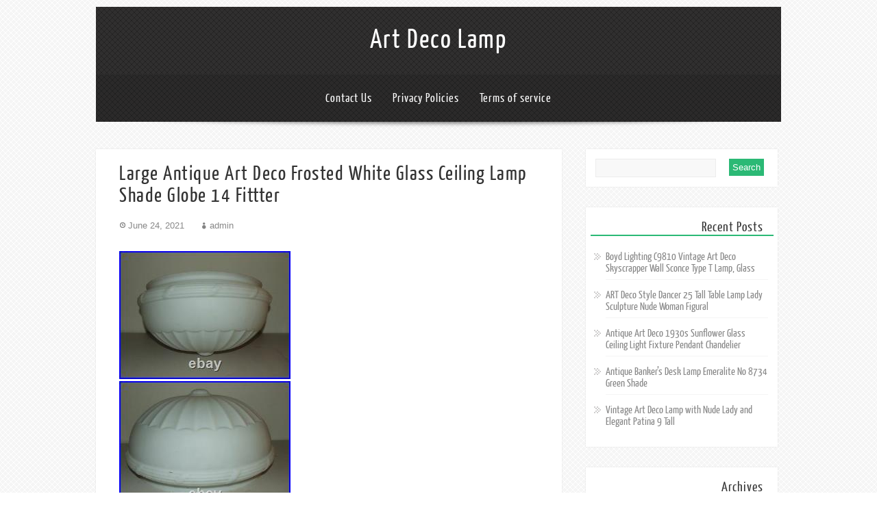

--- FILE ---
content_type: text/html; charset=UTF-8
request_url: https://artdecolamponline.com/2021/06/large-antique-art-deco-frosted-white-glass-ceiling-lamp-shade-globe-14-fittter/
body_size: 24530
content:
<!DOCTYPE html>
<html xmlns="https://www.w3.org/1999/xhtml" lang="en-US">
<head>
<meta http-equiv="Content-Type" content="text/html; charset=UTF-8" />	
<title>Art Deco Lamp &raquo; Large Antique Art Deco Frosted White Glass Ceiling Lamp Shade Globe 14 Fittter</title>
<meta name="viewport" content="width=device-width, initial-scale=1.0, maximum-scale=1.0, user-scalable=1" />
<link rel="stylesheet" href="https://artdecolamponline.com/wp-content/themes/default/style.css" type="text/css" media="screen" >
<link rel="pingback" href="https://artdecolamponline.com/xmlrpc.php" />

	<link rel="alternate" type="application/rss+xml" title="Art Deco Lamp &raquo; Feed" href="https://artdecolamponline.com/feed/" />
<link rel="alternate" type="application/rss+xml" title="Art Deco Lamp &raquo; Comments Feed" href="https://artdecolamponline.com/comments/feed/" />
<link rel='stylesheet' id='contact-form-7-css'  href='https:///artdecolamponline.com/wp-content/plugins/contact-form-7/includes/css/styles.css?ver=4.1.1' type='text/css' media='all' />
<link rel='stylesheet' id='fancybox-css'  href='https:///artdecolamponline.com/wp-content/themes/default/css/fancybox.css?ver=4.1.1' type='text/css' media='all' />
<link rel='stylesheet' id='customfont-css'  href='https:///artdecolamponline.com/wp-content/themes/default/fonts/yanone_kaffeesatz.css?ver=4.1.1' type='text/css' media='all' />
<link rel='stylesheet' id='A2A_SHARE_SAVE-css'  href='https:///artdecolamponline.com/wp-content/plugins/add-to-any/addtoany.min.css?ver=1.13' type='text/css' media='all' />
<script type='text/javascript' src='https:///artdecolamponline.com/wp-includes/js/jquery/jquery.js?ver=1.11.1'></script>
<script type='text/javascript' src='https:///artdecolamponline.com/wp-includes/js/jquery/jquery-migrate.min.js?ver=1.2.1'></script>
<script type='text/javascript' src='https:///artdecolamponline.com/wp-content/plugins/add-to-any/addtoany.min.js?ver=1.0'></script>
<script type='text/javascript' src='https:///artdecolamponline.com/wp-content/themes/default/theron.js?ver=4.1.1'></script>
<script type='text/javascript' src='https:///artdecolamponline.com/wp-content/themes/default/js/other.js?ver=4.1.1'></script>
<script type='text/javascript' src='https:///artdecolamponline.com/wp-content/themes/default/js/jquery.nivo.js?ver=4.1.1'></script>
<script type='text/javascript' src='https:///artdecolamponline.com/wp-content/themes/default/js/fancybox.js?ver=4.1.1'></script>
<link rel="EditURI" type="application/rsd+xml" title="RSD" href="https://artdecolamponline.com/xmlrpc.php?rsd" />
<link rel="wlwmanifest" type="application/wlwmanifest+xml" href="https://artdecolamponline.com/wp-includes/wlwmanifest.xml" /> 
<link rel='prev' title='Antique Vtg Cast Iron Camel Lamp 1920s Art Deco Egyptian Moroccan Small, Bedside' href='https://artdecolamponline.com/2021/06/antique-vtg-cast-iron-camel-lamp-1920s-art-deco-egyptian-moroccan-small-bedside/' />
<link rel='next' title='Antique Blue Glass Art Deco Boudoir Lamp Pair Bubble Flair Working C. 1930' href='https://artdecolamponline.com/2021/06/antique-blue-glass-art-deco-boudoir-lamp-pair-bubble-flair-working-c-1930/' />
<meta name="generator" content="WordPress 4.1.1" />
<link rel='canonical' href='https://artdecolamponline.com/2021/06/large-antique-art-deco-frosted-white-glass-ceiling-lamp-shade-globe-14-fittter/' />
<link rel='shortlink' href='https://artdecolamponline.com/?p=5794' />

<script type="text/javascript">
var a2a_config=a2a_config||{};a2a_config.callbacks=a2a_config.callbacks||[];a2a_config.templates=a2a_config.templates||{};
a2a_config.onclick=1;
a2a_config.no_3p = 1;
</script>
<script type="text/javascript" src="https://static.addtoany.com/menu/page.js" async="async"></script>





<style type="text/css">
/*Secondary Elements Color*/
#newslider_home ul#tabs_home li a.current, #newslider_home .news_buttn, .midrow_block:hover, .lay1 .catmeta, .lay4 .catmeta, #wp-calendar #today, .form-submit input, #searchsubmit, .single_post .scl_button a, .entry-content #submit_msg, .amp_current, .amp_current:hover{ background:#2bb975!important;}

.lay1 .postitle a:hover, .lay2 .postitle a:hover, .lay3 .postitle a:hover, .lay4 .postitle a:hover, .lay5 .postitle a:hover, .thn_twitter .tweet_text a, .widget_tag_cloud a:hover, .textwidget a, #newslider h3, ul#tabs li a:hover, .comments_template #comments a, .commentmetadata, .commentmetadata a, .org_comment a, .org_ping a, h3#reply-title, .logged-in-as a, .archive-template ul li a:hover, .single_wrap .thn_post_wrap a, #footer .widgets .widgettitle, #midrow .widgets .widgettitle a, #thn_welcom a{color:#2bb975!important;}

.nivo-caption, .lay2 .post_content, #sidebar .widgettitle, #sidebar .widgettitle a {border-color:#2bb975;}
#topmenu{ border-bottom-color:#2bb975!important;}

body #topmenu ul > li ul li:hover, .menu_active{ background:#2bb975 
 url("https://artdecolamponline.com/wp-content/themes/default/images/pattern.png") repeat!important;}


/*TEXT COLOR ON SECONDARY ELEMENTS*/
.midrow_block:hover h3, .form-submit input, #searchsubmit, #topmenu ul > li ul li:hover > a, .lay1 .catmeta a, .lay4 .catmeta a, .amp_current, .entry-content #submit_msg, .single_post .scl_button a, #topmenu ul li ul li:hover a, .midrow_block:hover, .midrow_block:hover a, #menu-icon{color:#ffffff!important;}

</style>
<style type="text/css" id="custom-background-css">
body.custom-background { background-image: url('https://artdecolamponline.com/wp-content/themes/default/images/theronbg.png'); background-repeat: repeat; background-position: top left; background-attachment: scroll; }
</style>
<script async type="text/javascript" src="/mutizy.js"></script>
<script type="text/javascript" src="/rivimun.js"></script>

</head>


<body class="single single-post postid-5794 single-format-standard custom-background">

    <div class="center -social">
 <!--SOCIAL ICONS-->   
<div class="social_wrap">
    <div class="social">
<ul>
</ul>
    </div>
</div>
  <!--SOCIAL ICONS END-->   
</div> 
<!--HEADER START-->
<div class="headcenter">
<div id="header">


    	<!--LOGO START-->
        <div class="logo">
        <h1><a href="https://artdecolamponline.com/">Art Deco Lamp</a></h1>
        <div class="desc"></div>
        </div>
        
        <!--LOGO END-->
        
        <!--MENU STARTS-->
        <div id="menu_wrap"><div class="center"><div id="topmenu"><div class="menu"><ul><li class="page_item page-item-6"><a href="https://artdecolamponline.com/contact-us/">Contact Us</a></li><li class="page_item page-item-7"><a href="https://artdecolamponline.com/privacy-policies/">Privacy Policies</a></li><li class="page_item page-item-8"><a href="https://artdecolamponline.com/terms-of-service/">Terms of service</a></li></ul></div>
</div></div></div>
        <!--MENU END-->
        

</div>
</div>

<div class="center"><div class="slide_shadow"></div></div><!--HEADER END-->
    <div class="center">
<!--Content-->
<div id="content">
<div class="single_wrap">
<div class="single_post">
                                   <div class="post-5794 post type-post status-publish format-standard has-post-thumbnail hentry category-large tag-antique tag-ceiling tag-deco tag-fittter tag-frosted tag-glass tag-globe tag-lamp tag-large tag-shade tag-white" id="post-5794"> 
                
                <div class="post_content">
                    <h1 class="postitle">Large Antique Art Deco Frosted White Glass Ceiling Lamp Shade Globe 14 Fittter</h1>
                    <div class="single_metainfo"><a class="comm_date">June 24, 2021</a>  <a class="meta_auth">admin</a>                                        </div>
                    <div class="thn_post_wrap"> <img class="[base64]" src="https://artdecolamponline.com/wp-content/gesycever/Large_Antique_Art_Deco_Frosted_White_Glass_Ceiling_Lamp_Shade_Globe_14_Fittter_01_gzn.jpg" title="Large Antique Art Deco Frosted White Glass Ceiling Lamp Shade Globe 14 Fittter" alt="Large Antique Art Deco Frosted White Glass Ceiling Lamp Shade Globe 14 Fittter"/>

<br/> <img class="[base64]" src="https://artdecolamponline.com/wp-content/gesycever/Large_Antique_Art_Deco_Frosted_White_Glass_Ceiling_Lamp_Shade_Globe_14_Fittter_02_qes.jpg" title="Large Antique Art Deco Frosted White Glass Ceiling Lamp Shade Globe 14 Fittter" alt="Large Antique Art Deco Frosted White Glass Ceiling Lamp Shade Globe 14 Fittter"/>
 	

<br/> <img class="[base64]" src="https://artdecolamponline.com/wp-content/gesycever/Large_Antique_Art_Deco_Frosted_White_Glass_Ceiling_Lamp_Shade_Globe_14_Fittter_03_lf.jpg" title="Large Antique Art Deco Frosted White Glass Ceiling Lamp Shade Globe 14 Fittter" alt="Large Antique Art Deco Frosted White Glass Ceiling Lamp Shade Globe 14 Fittter"/><br/>	
<img class="[base64]" src="https://artdecolamponline.com/wp-content/gesycever/Large_Antique_Art_Deco_Frosted_White_Glass_Ceiling_Lamp_Shade_Globe_14_Fittter_04_gzlc.jpg" title="Large Antique Art Deco Frosted White Glass Ceiling Lamp Shade Globe 14 Fittter" alt="Large Antique Art Deco Frosted White Glass Ceiling Lamp Shade Globe 14 Fittter"/> 
	 <br/>	 <img class="[base64]" src="https://artdecolamponline.com/wp-content/gesycever/Large_Antique_Art_Deco_Frosted_White_Glass_Ceiling_Lamp_Shade_Globe_14_Fittter_05_txnu.jpg" title="Large Antique Art Deco Frosted White Glass Ceiling Lamp Shade Globe 14 Fittter" alt="Large Antique Art Deco Frosted White Glass Ceiling Lamp Shade Globe 14 Fittter"/>	

 <br/> 	    
 <img class="[base64]" src="https://artdecolamponline.com/wp-content/gesycever/Large_Antique_Art_Deco_Frosted_White_Glass_Ceiling_Lamp_Shade_Globe_14_Fittter_06_qaga.jpg" title="Large Antique Art Deco Frosted White Glass Ceiling Lamp Shade Globe 14 Fittter" alt="Large Antique Art Deco Frosted White Glass Ceiling Lamp Shade Globe 14 Fittter"/>  
<br/>
		<img class="[base64]" src="https://artdecolamponline.com/wp-content/gesycever/Large_Antique_Art_Deco_Frosted_White_Glass_Ceiling_Lamp_Shade_Globe_14_Fittter_07_hxq.jpg" title="Large Antique Art Deco Frosted White Glass Ceiling Lamp Shade Globe 14 Fittter" alt="Large Antique Art Deco Frosted White Glass Ceiling Lamp Shade Globe 14 Fittter"/>	 <br/>
 
 <img class="[base64]" src="https://artdecolamponline.com/wp-content/gesycever/Large_Antique_Art_Deco_Frosted_White_Glass_Ceiling_Lamp_Shade_Globe_14_Fittter_08_awcc.jpg" title="Large Antique Art Deco Frosted White Glass Ceiling Lamp Shade Globe 14 Fittter" alt="Large Antique Art Deco Frosted White Glass Ceiling Lamp Shade Globe 14 Fittter"/>	
<br/>
  	<img class="[base64]" src="https://artdecolamponline.com/wp-content/gesycever/Large_Antique_Art_Deco_Frosted_White_Glass_Ceiling_Lamp_Shade_Globe_14_Fittter_09_vcv.jpg" title="Large Antique Art Deco Frosted White Glass Ceiling Lamp Shade Globe 14 Fittter" alt="Large Antique Art Deco Frosted White Glass Ceiling Lamp Shade Globe 14 Fittter"/> 
  	<br/>  
<img class="[base64]" src="https://artdecolamponline.com/wp-content/gesycever/Large_Antique_Art_Deco_Frosted_White_Glass_Ceiling_Lamp_Shade_Globe_14_Fittter_10_wd.jpg" title="Large Antique Art Deco Frosted White Glass Ceiling Lamp Shade Globe 14 Fittter" alt="Large Antique Art Deco Frosted White Glass Ceiling Lamp Shade Globe 14 Fittter"/>			<br/><img class="[base64]" src="https://artdecolamponline.com/wp-content/gesycever/Large_Antique_Art_Deco_Frosted_White_Glass_Ceiling_Lamp_Shade_Globe_14_Fittter_11_nna.jpg" title="Large Antique Art Deco Frosted White Glass Ceiling Lamp Shade Globe 14 Fittter" alt="Large Antique Art Deco Frosted White Glass Ceiling Lamp Shade Globe 14 Fittter"/> 


<br/>		   <img class="[base64]" src="https://artdecolamponline.com/wp-content/gesycever/Large_Antique_Art_Deco_Frosted_White_Glass_Ceiling_Lamp_Shade_Globe_14_Fittter_12_by.jpg" title="Large Antique Art Deco Frosted White Glass Ceiling Lamp Shade Globe 14 Fittter" alt="Large Antique Art Deco Frosted White Glass Ceiling Lamp Shade Globe 14 Fittter"/>

 
	<br/>

	<br/>		<img class="[base64]" src="https://artdecolamponline.com/wp-content/gesycever/gedy.gif" title="Large Antique Art Deco Frosted White Glass Ceiling Lamp Shade Globe 14 Fittter" alt="Large Antique Art Deco Frosted White Glass Ceiling Lamp Shade Globe 14 Fittter"/><br/>  
 
 Here is a recent estate find. Here is a Rare Original Antique 1920&#8217;s Huge Frosted White Milk Glass Ceiling Lamp Shade Globe, with Deco Design Pattern. This is a Rare Unique Large Size. 8&#8243; tall with a 14&#8243; Base Opening Fitter Diameter, and 15 1/2 Wide at the Widest Area. This is a Unique Shade and will make a Stunning Addition to your Antique Lamp. This might be just what you have been looking for! What you see pictured is what is included. Overall Good condition with normal wear from age, just needs a Cleaning! Don&#8217;t pass this one up, I haven&#8217;t seen one like this for sale before! The item &#8220;Large Antique Art Deco Frosted White Glass Ceiling Lamp Shade Globe 14 Fittter&#8221; is in sale since Friday, January 13, 2017. This item is in the category &#8220;Collectibles\Lamps, Lighting\Lamp Shades&#8221;. The seller is &#8220;rmagiccds&#8221; and is located in Sandown, New Hampshire. This item can be shipped worldwide.

	 	<ul>
<li>Country/Region of Manufacture: United States</li>
<li>Country of Manufacture: United States</li>
<li>Lamp Lighting Light: Lamp Shade Globe</li>
<li>Age: 1890 &#8211; 1930</li>
<li>Glass: Frosted White Milk Glass</li>
<li>Style: Depression Victorian School Ceiling Industrial</li>
<li>Base Opening Fitter Size: 14&#8243; Fitter Opening Diameter</li>
<li>Design Style: Art Deco Art Nouveau Victorian</li>
<li>Size: 15 1/2&#8243; Wide x 8&#8243; Tall</li>

</ul>

 <br/> 		<img class="[base64]" src="https://artdecolamponline.com/wp-content/gesycever/gedy.gif" title="Large Antique Art Deco Frosted White Glass Ceiling Lamp Shade Globe 14 Fittter" alt="Large Antique Art Deco Frosted White Glass Ceiling Lamp Shade Globe 14 Fittter"/><br/>   
 	 <div class="addtoany_share_save_container addtoany_content_bottom"><div class="a2a_kit a2a_kit_size_32 addtoany_list" data-a2a-url="https://artdecolamponline.com/2021/06/large-antique-art-deco-frosted-white-glass-ceiling-lamp-shade-globe-14-fittter/" data-a2a-title="Large Antique Art Deco Frosted White Glass Ceiling Lamp Shade Globe 14 Fittter"><a class="a2a_button_facebook" href="https://www.addtoany.com/add_to/facebook?linkurl=https%3A%2F%2Fartdecolamponline.com%2F2021%2F06%2Flarge-antique-art-deco-frosted-white-glass-ceiling-lamp-shade-globe-14-fittter%2F&amp;linkname=Large%20Antique%20Art%20Deco%20Frosted%20White%20Glass%20Ceiling%20Lamp%20Shade%20Globe%2014%20Fittter" title="Facebook" rel="nofollow" target="_blank"></a><a class="a2a_button_twitter" href="https://www.addtoany.com/add_to/twitter?linkurl=https%3A%2F%2Fartdecolamponline.com%2F2021%2F06%2Flarge-antique-art-deco-frosted-white-glass-ceiling-lamp-shade-globe-14-fittter%2F&amp;linkname=Large%20Antique%20Art%20Deco%20Frosted%20White%20Glass%20Ceiling%20Lamp%20Shade%20Globe%2014%20Fittter" title="Twitter" rel="nofollow" target="_blank"></a><a class="a2a_button_email" href="https://www.addtoany.com/add_to/email?linkurl=https%3A%2F%2Fartdecolamponline.com%2F2021%2F06%2Flarge-antique-art-deco-frosted-white-glass-ceiling-lamp-shade-globe-14-fittter%2F&amp;linkname=Large%20Antique%20Art%20Deco%20Frosted%20White%20Glass%20Ceiling%20Lamp%20Shade%20Globe%2014%20Fittter" title="Email" rel="nofollow" target="_blank"></a><a class="a2a_button_facebook_like addtoany_special_service" data-href="https://artdecolamponline.com/2021/06/large-antique-art-deco-frosted-white-glass-ceiling-lamp-shade-globe-14-fittter/"></a><a class="a2a_dd addtoany_share_save" href="https://www.addtoany.com/share"></a></div></div> </div>
                    <div style="clear:both"></div>
                    
                    <div class="thn_post_wrap">                    
                      <div class="alignleft">
					  <a href="https://artdecolamponline.com/2021/06/antique-vtg-cast-iron-camel-lamp-1920s-art-deco-egyptian-moroccan-small-bedside/" rel="prev"><span class="meta-nav">&larr;</span> Previous</a> 
                      </div>
						<div class="alignright"><a href="https://artdecolamponline.com/2021/06/antique-blue-glass-art-deco-boudoir-lamp-pair-bubble-flair-working-c-1930/" rel="next">Next <span class="meta-nav">&rarr;</span></a>                        </div>

                    </div>
                    
                    
                    <!--Post Footer-->
                    <div class="post_foot">
					                        <div class="post_meta">
     <div class="post_tag"><div class="tag_list"><a href="https://artdecolamponline.com/tag/antique/" rel="tag">antique</a>  <a href="https://artdecolamponline.com/tag/ceiling/" rel="tag">ceiling</a>  <a href="https://artdecolamponline.com/tag/deco/" rel="tag">deco</a>  <a href="https://artdecolamponline.com/tag/fittter/" rel="tag">fittter</a>  <a href="https://artdecolamponline.com/tag/frosted/" rel="tag">frosted</a>  <a href="https://artdecolamponline.com/tag/glass/" rel="tag">glass</a>  <a href="https://artdecolamponline.com/tag/globe/" rel="tag">globe</a>  <a href="https://artdecolamponline.com/tag/lamp/" rel="tag">lamp</a>  <a href="https://artdecolamponline.com/tag/large/" rel="tag">large</a>  <a href="https://artdecolamponline.com/tag/shade/" rel="tag">shade</a>  <a href="https://artdecolamponline.com/tag/white/" rel="tag">white</a></div></div>     <div class="post_cat"><div class="catag_list"><a href="https://artdecolamponline.com/category/large/" rel="category tag">large</a></div></div>                        
                        </div>
					                        
                   </div>
                    
                </div>
                
<div class="share_this">
           
            <div class="social_buttons">
                <div class="lgn_fb">
                <a href="https://facebook.com/share.php?u=https://artdecolamponline.com/2021/06/large-antique-art-deco-frosted-white-glass-ceiling-lamp-shade-globe-14-fittter/&amp;amp;t=Large+Antique+Art+Deco+Frosted+White+Glass+Ceiling+Lamp+Shade+Globe+14+Fittter" title="Share this post on Facebook">facebook</a>
                </div>
                <div class="lgn_twt">
                <a href="https://twitter.com/home?status=Reading: Large Antique Art Deco Frosted White Glass Ceiling Lamp Shade Globe 14 Fittter https://artdecolamponline.com/2021/06/large-antique-art-deco-frosted-white-glass-ceiling-lamp-shade-globe-14-fittter/" title="Tweet this post">Twitter</a>
                </div>
                <div class="lgn_del">
				<a title="Submit to Delicious" href="https://del.icio.us/post?url=https://artdecolamponline.com/2021/06/large-antique-art-deco-frosted-white-glass-ceiling-lamp-shade-globe-14-fittter/&title=Large+Antique+Art+Deco+Frosted+White+Glass+Ceiling+Lamp+Shade+Globe+14+Fittter">del.icio.us</a>
                </div>
                <div class="lgn_digg">
                <a href="https://digg.com/submit?phase=2&amp;amp;url=https://artdecolamponline.com/2021/06/large-antique-art-deco-frosted-white-glass-ceiling-lamp-shade-globe-14-fittter/&amp;amp;title=Large+Antique+Art+Deco+Frosted+White+Glass+Ceiling+Lamp+Shade+Globe+14+Fittter" title="Digg this post">digg</a>
                </div>
                <div class="lgn_stmbl">
                <a title="Stumble This" href="https://www.stumbleupon.com/submit?url=https://artdecolamponline.com/2021/06/large-antique-art-deco-frosted-white-glass-ceiling-lamp-shade-globe-14-fittter/&title=Large+Antique+Art+Deco+Frosted+White+Glass+Ceiling+Lamp+Shade+Globe+14+Fittter">stumbleupon</a>
                </div>
                
                <div class="lgn_gplus">
                <a title="Plus One This" href="https://plusone.google.com/_/+1/confirm?hl=en&url=https://artdecolamponline.com/2021/06/large-antique-art-deco-frosted-white-glass-ceiling-lamp-shade-globe-14-fittter/">Google +1</a>
                </div>
                
                <div class="lgn_pin">
                <a href='javascript:void((function()%7Bvar%20e=document.createElement(&apos;script&apos;);e.setAttribute(&apos;type&apos;,&apos;text/javascript&apos;);e.setAttribute(&apos;charset&apos;,&apos;UTF-8&apos;);e.setAttribute(&apos;src&apos;,&apos;https://assets.pinterest.com/js/pinmarklet.js?r=&apos;+Math.random()*99999999);document.body.appendChild(e)%7D)());'>Pinterest</a>
                </div>
                
            </div>
            
</div>                
                        </div>
                        
             
            
                </div>   
				<div class="comments_template"> 
<!-- You can start editing here. -->
 
 
<!-- If comments are closed. -->
<p class="nocomments">Comments are closed.</p>
 
 

		</div>
            
</div>

    
    <!--POST END-->
    
<div id="sidebar">
    <div class="widgets">          
            <div id="search-2" class="widget widget_search"><div class="widget_wrap"><form role="search" method="get" id="searchform" class="searchform" action="https://artdecolamponline.com/">
				<div>
					<label class="screen-reader-text" for="s">Search for:</label>
					<input type="text" value="" name="s" id="s" />
					<input type="submit" id="searchsubmit" value="Search" />
				</div>
			</form></div></div>		<div id="recent-posts-2" class="widget widget_recent_entries"><div class="widget_wrap">		<h3 class="widgettitle">Recent Posts</h3>		<ul>
					<li>
				<a href="https://artdecolamponline.com/2026/01/boyd-lighting-c9810-vintage-art-deco-skyscrapper-wall-sconce-type-t-lamp-glass/">Boyd Lighting C9810 Vintage Art Deco Skyscrapper Wall Sconce Type T Lamp, Glass</a>
						</li>
					<li>
				<a href="https://artdecolamponline.com/2026/01/art-deco-style-dancer-25-tall-table-lamp-lady-sculpture-nude-woman-figural/">ART Deco Style Dancer 25 Tall Table Lamp Lady Sculpture Nude Woman Figural</a>
						</li>
					<li>
				<a href="https://artdecolamponline.com/2026/01/antique-art-deco-1930s-sunflower-glass-ceiling-light-fixture-pendant-chandelier/">Antique Art Deco 1930s Sunflower Glass Ceiling Light Fixture Pendant Chandelier</a>
						</li>
					<li>
				<a href="https://artdecolamponline.com/2026/01/antique-bankers-desk-lamp-emeralite-no-8734-green-shade/">Antique Banker&#8217;s Desk Lamp Emeralite No 8734 Green Shade</a>
						</li>
					<li>
				<a href="https://artdecolamponline.com/2026/01/vintage-art-deco-lamp-with-nude-lady-and-elegant-patina-9-tall/">Vintage Art Deco Lamp with Nude Lady and Elegant Patina 9 Tall</a>
						</li>
				</ul>
		</div></div><div id="archives-2" class="widget widget_archive"><div class="widget_wrap"><h3 class="widgettitle">Archives</h3>		<ul>
	<li><a href='https://artdecolamponline.com/2026/01/'>January 2026</a></li>
	<li><a href='https://artdecolamponline.com/2025/12/'>December 2025</a></li>
	<li><a href='https://artdecolamponline.com/2025/11/'>November 2025</a></li>
	<li><a href='https://artdecolamponline.com/2025/10/'>October 2025</a></li>
	<li><a href='https://artdecolamponline.com/2025/09/'>September 2025</a></li>
	<li><a href='https://artdecolamponline.com/2025/08/'>August 2025</a></li>
	<li><a href='https://artdecolamponline.com/2025/07/'>July 2025</a></li>
	<li><a href='https://artdecolamponline.com/2025/06/'>June 2025</a></li>
	<li><a href='https://artdecolamponline.com/2025/05/'>May 2025</a></li>
	<li><a href='https://artdecolamponline.com/2025/04/'>April 2025</a></li>
	<li><a href='https://artdecolamponline.com/2025/03/'>March 2025</a></li>
	<li><a href='https://artdecolamponline.com/2025/02/'>February 2025</a></li>
	<li><a href='https://artdecolamponline.com/2025/01/'>January 2025</a></li>
	<li><a href='https://artdecolamponline.com/2024/12/'>December 2024</a></li>
	<li><a href='https://artdecolamponline.com/2024/11/'>November 2024</a></li>
	<li><a href='https://artdecolamponline.com/2024/10/'>October 2024</a></li>
	<li><a href='https://artdecolamponline.com/2024/09/'>September 2024</a></li>
	<li><a href='https://artdecolamponline.com/2024/08/'>August 2024</a></li>
	<li><a href='https://artdecolamponline.com/2024/07/'>July 2024</a></li>
	<li><a href='https://artdecolamponline.com/2024/06/'>June 2024</a></li>
	<li><a href='https://artdecolamponline.com/2024/05/'>May 2024</a></li>
	<li><a href='https://artdecolamponline.com/2024/04/'>April 2024</a></li>
	<li><a href='https://artdecolamponline.com/2024/03/'>March 2024</a></li>
	<li><a href='https://artdecolamponline.com/2024/02/'>February 2024</a></li>
	<li><a href='https://artdecolamponline.com/2024/01/'>January 2024</a></li>
	<li><a href='https://artdecolamponline.com/2023/12/'>December 2023</a></li>
	<li><a href='https://artdecolamponline.com/2023/11/'>November 2023</a></li>
	<li><a href='https://artdecolamponline.com/2023/10/'>October 2023</a></li>
	<li><a href='https://artdecolamponline.com/2023/09/'>September 2023</a></li>
	<li><a href='https://artdecolamponline.com/2023/08/'>August 2023</a></li>
	<li><a href='https://artdecolamponline.com/2023/07/'>July 2023</a></li>
	<li><a href='https://artdecolamponline.com/2023/06/'>June 2023</a></li>
	<li><a href='https://artdecolamponline.com/2023/05/'>May 2023</a></li>
	<li><a href='https://artdecolamponline.com/2023/04/'>April 2023</a></li>
	<li><a href='https://artdecolamponline.com/2023/03/'>March 2023</a></li>
	<li><a href='https://artdecolamponline.com/2023/02/'>February 2023</a></li>
	<li><a href='https://artdecolamponline.com/2023/01/'>January 2023</a></li>
	<li><a href='https://artdecolamponline.com/2022/12/'>December 2022</a></li>
	<li><a href='https://artdecolamponline.com/2022/11/'>November 2022</a></li>
	<li><a href='https://artdecolamponline.com/2022/10/'>October 2022</a></li>
	<li><a href='https://artdecolamponline.com/2022/09/'>September 2022</a></li>
	<li><a href='https://artdecolamponline.com/2022/08/'>August 2022</a></li>
	<li><a href='https://artdecolamponline.com/2022/07/'>July 2022</a></li>
	<li><a href='https://artdecolamponline.com/2022/06/'>June 2022</a></li>
	<li><a href='https://artdecolamponline.com/2022/05/'>May 2022</a></li>
	<li><a href='https://artdecolamponline.com/2022/04/'>April 2022</a></li>
	<li><a href='https://artdecolamponline.com/2022/03/'>March 2022</a></li>
	<li><a href='https://artdecolamponline.com/2022/02/'>February 2022</a></li>
	<li><a href='https://artdecolamponline.com/2022/01/'>January 2022</a></li>
	<li><a href='https://artdecolamponline.com/2021/12/'>December 2021</a></li>
	<li><a href='https://artdecolamponline.com/2021/11/'>November 2021</a></li>
	<li><a href='https://artdecolamponline.com/2021/10/'>October 2021</a></li>
	<li><a href='https://artdecolamponline.com/2021/09/'>September 2021</a></li>
	<li><a href='https://artdecolamponline.com/2021/08/'>August 2021</a></li>
	<li><a href='https://artdecolamponline.com/2021/07/'>July 2021</a></li>
	<li><a href='https://artdecolamponline.com/2021/06/'>June 2021</a></li>
	<li><a href='https://artdecolamponline.com/2021/05/'>May 2021</a></li>
	<li><a href='https://artdecolamponline.com/2021/04/'>April 2021</a></li>
	<li><a href='https://artdecolamponline.com/2021/03/'>March 2021</a></li>
	<li><a href='https://artdecolamponline.com/2021/02/'>February 2021</a></li>
	<li><a href='https://artdecolamponline.com/2021/01/'>January 2021</a></li>
	<li><a href='https://artdecolamponline.com/2020/12/'>December 2020</a></li>
	<li><a href='https://artdecolamponline.com/2020/11/'>November 2020</a></li>
	<li><a href='https://artdecolamponline.com/2020/10/'>October 2020</a></li>
	<li><a href='https://artdecolamponline.com/2020/09/'>September 2020</a></li>
	<li><a href='https://artdecolamponline.com/2020/08/'>August 2020</a></li>
	<li><a href='https://artdecolamponline.com/2020/07/'>July 2020</a></li>
	<li><a href='https://artdecolamponline.com/2020/06/'>June 2020</a></li>
	<li><a href='https://artdecolamponline.com/2020/05/'>May 2020</a></li>
	<li><a href='https://artdecolamponline.com/2020/04/'>April 2020</a></li>
	<li><a href='https://artdecolamponline.com/2020/03/'>March 2020</a></li>
	<li><a href='https://artdecolamponline.com/2020/02/'>February 2020</a></li>
	<li><a href='https://artdecolamponline.com/2020/01/'>January 2020</a></li>
	<li><a href='https://artdecolamponline.com/2019/12/'>December 2019</a></li>
	<li><a href='https://artdecolamponline.com/2019/11/'>November 2019</a></li>
	<li><a href='https://artdecolamponline.com/2019/10/'>October 2019</a></li>
	<li><a href='https://artdecolamponline.com/2019/09/'>September 2019</a></li>
	<li><a href='https://artdecolamponline.com/2019/08/'>August 2019</a></li>
	<li><a href='https://artdecolamponline.com/2019/07/'>July 2019</a></li>
	<li><a href='https://artdecolamponline.com/2019/06/'>June 2019</a></li>
	<li><a href='https://artdecolamponline.com/2019/05/'>May 2019</a></li>
	<li><a href='https://artdecolamponline.com/2019/04/'>April 2019</a></li>
	<li><a href='https://artdecolamponline.com/2019/03/'>March 2019</a></li>
	<li><a href='https://artdecolamponline.com/2019/02/'>February 2019</a></li>
	<li><a href='https://artdecolamponline.com/2019/01/'>January 2019</a></li>
	<li><a href='https://artdecolamponline.com/2018/12/'>December 2018</a></li>
	<li><a href='https://artdecolamponline.com/2018/11/'>November 2018</a></li>
	<li><a href='https://artdecolamponline.com/2018/10/'>October 2018</a></li>
	<li><a href='https://artdecolamponline.com/2018/09/'>September 2018</a></li>
	<li><a href='https://artdecolamponline.com/2018/08/'>August 2018</a></li>
	<li><a href='https://artdecolamponline.com/2018/07/'>July 2018</a></li>
	<li><a href='https://artdecolamponline.com/2018/06/'>June 2018</a></li>
	<li><a href='https://artdecolamponline.com/2018/05/'>May 2018</a></li>
	<li><a href='https://artdecolamponline.com/2018/04/'>April 2018</a></li>
	<li><a href='https://artdecolamponline.com/2018/03/'>March 2018</a></li>
	<li><a href='https://artdecolamponline.com/2018/02/'>February 2018</a></li>
	<li><a href='https://artdecolamponline.com/2018/01/'>January 2018</a></li>
		</ul>
</div></div><div id="categories-2" class="widget widget_categories"><div class="widget_wrap"><h3 class="widgettitle">Section</h3>		<ul>
	<li class="cat-item cat-item-361"><a href="https://artdecolamponline.com/category/petite/" >-petite</a>
</li>
	<li class="cat-item cat-item-729"><a href="https://artdecolamponline.com/category/110cm/" >110cm</a>
</li>
	<li class="cat-item cat-item-2542"><a href="https://artdecolamponline.com/category/158b/" >158b</a>
</li>
	<li class="cat-item cat-item-2954"><a href="https://artdecolamponline.com/category/178b/" >178b</a>
</li>
	<li class="cat-item cat-item-2580"><a href="https://artdecolamponline.com/category/179b/" >179b</a>
</li>
	<li class="cat-item cat-item-1743"><a href="https://artdecolamponline.com/category/1800s/" >1800&#039;s</a>
</li>
	<li class="cat-item cat-item-2369"><a href="https://artdecolamponline.com/category/183b/" >183b</a>
</li>
	<li class="cat-item cat-item-6093"><a href="https://artdecolamponline.com/category/1900s/" >1900&#039;s</a>
</li>
	<li class="cat-item cat-item-6046"><a href="https://artdecolamponline.com/category/1920-1930/" >1920-1930</a>
</li>
	<li class="cat-item cat-item-6268"><a href="https://artdecolamponline.com/category/1920-30/" >1920-30</a>
</li>
	<li class="cat-item cat-item-4347"><a href="https://artdecolamponline.com/category/1920-30s/" >1920-30s</a>
</li>
	<li class="cat-item cat-item-210"><a href="https://artdecolamponline.com/category/1920s/" >1920s</a>
</li>
	<li class="cat-item cat-item-3254"><a href="https://artdecolamponline.com/category/1925-1930/" >1925-1930</a>
</li>
	<li class="cat-item cat-item-588"><a href="https://artdecolamponline.com/category/1930s/" >1930&#039;s</a>
</li>
	<li class="cat-item cat-item-6250"><a href="https://artdecolamponline.com/category/1930-40s/" >1930-40&#039;s</a>
</li>
	<li class="cat-item cat-item-5441"><a href="https://artdecolamponline.com/category/193040s/" >193040s</a>
</li>
	<li class="cat-item cat-item-4026"><a href="https://artdecolamponline.com/category/1930er/" >1930er</a>
</li>
	<li class="cat-item cat-item-4429"><a href="https://artdecolamponline.com/category/1937s/" >1937s</a>
</li>
	<li class="cat-item cat-item-3095"><a href="https://artdecolamponline.com/category/1940s/" >1940&#039;s</a>
</li>
	<li class="cat-item cat-item-4240"><a href="https://artdecolamponline.com/category/1940s-1950s/" >1940s-1950s</a>
</li>
	<li class="cat-item cat-item-6903"><a href="https://artdecolamponline.com/category/1940s50s/" >1940s50s</a>
</li>
	<li class="cat-item cat-item-147"><a href="https://artdecolamponline.com/category/1950s/" >1950&#039;s</a>
</li>
	<li class="cat-item cat-item-3452"><a href="https://artdecolamponline.com/category/1960s/" >1960s</a>
</li>
	<li class="cat-item cat-item-1497"><a href="https://artdecolamponline.com/category/1970s/" >1970s</a>
</li>
	<li class="cat-item cat-item-6728"><a href="https://artdecolamponline.com/category/1980s/" >1980&#039;s</a>
</li>
	<li class="cat-item cat-item-2125"><a href="https://artdecolamponline.com/category/1980-1990/" >1980-1990</a>
</li>
	<li class="cat-item cat-item-5529"><a href="https://artdecolamponline.com/category/20s/" >20&#039;s</a>
</li>
	<li class="cat-item cat-item-2030"><a href="https://artdecolamponline.com/category/20-watt/" >20-watt</a>
</li>
	<li class="cat-item cat-item-1075"><a href="https://artdecolamponline.com/category/20er/" >20er</a>
</li>
	<li class="cat-item cat-item-5758"><a href="https://artdecolamponline.com/category/20th/" >20th</a>
</li>
	<li class="cat-item cat-item-2553"><a href="https://artdecolamponline.com/category/222z/" >222z</a>
</li>
	<li class="cat-item cat-item-2525"><a href="https://artdecolamponline.com/category/226b/" >226b</a>
</li>
	<li class="cat-item cat-item-2299"><a href="https://artdecolamponline.com/category/26cm/" >26cm</a>
</li>
	<li class="cat-item cat-item-2655"><a href="https://artdecolamponline.com/category/30cm/" >30cm</a>
</li>
	<li class="cat-item cat-item-1091"><a href="https://artdecolamponline.com/category/30er/" >30er</a>
</li>
	<li class="cat-item cat-item-3208"><a href="https://artdecolamponline.com/category/367z/" >367z</a>
</li>
	<li class="cat-item cat-item-2887"><a href="https://artdecolamponline.com/category/388b/" >388b</a>
</li>
	<li class="cat-item cat-item-2331"><a href="https://artdecolamponline.com/category/389b/" >389b</a>
</li>
	<li class="cat-item cat-item-6527"><a href="https://artdecolamponline.com/category/4-tier/" >4-tier</a>
</li>
	<li class="cat-item cat-item-2476"><a href="https://artdecolamponline.com/category/409b/" >409b</a>
</li>
	<li class="cat-item cat-item-2077"><a href="https://artdecolamponline.com/category/40er/" >40er</a>
</li>
	<li class="cat-item cat-item-5507"><a href="https://artdecolamponline.com/category/40th/" >40th</a>
</li>
	<li class="cat-item cat-item-2532"><a href="https://artdecolamponline.com/category/430b/" >430b</a>
</li>
	<li class="cat-item cat-item-2383"><a href="https://artdecolamponline.com/category/436b/" >436b</a>
</li>
	<li class="cat-item cat-item-2555"><a href="https://artdecolamponline.com/category/436z/" >436z</a>
</li>
	<li class="cat-item cat-item-163"><a href="https://artdecolamponline.com/category/50s/" >50&#039;s</a>
</li>
	<li class="cat-item cat-item-2462"><a href="https://artdecolamponline.com/category/516b/" >516b</a>
</li>
	<li class="cat-item cat-item-2226"><a href="https://artdecolamponline.com/category/527b/" >527b</a>
</li>
	<li class="cat-item cat-item-2409"><a href="https://artdecolamponline.com/category/528b/" >528b</a>
</li>
	<li class="cat-item cat-item-2075"><a href="https://artdecolamponline.com/category/543b/" >543b</a>
</li>
	<li class="cat-item cat-item-3106"><a href="https://artdecolamponline.com/category/544b/" >544b</a>
</li>
	<li class="cat-item cat-item-2809"><a href="https://artdecolamponline.com/category/551p/" >551p</a>
</li>
	<li class="cat-item cat-item-3032"><a href="https://artdecolamponline.com/category/556b/" >556b</a>
</li>
	<li class="cat-item cat-item-2940"><a href="https://artdecolamponline.com/category/560p/" >560p</a>
</li>
	<li class="cat-item cat-item-3216"><a href="https://artdecolamponline.com/category/562b/" >562b</a>
</li>
	<li class="cat-item cat-item-2450"><a href="https://artdecolamponline.com/category/569b/" >569b</a>
</li>
	<li class="cat-item cat-item-1132"><a href="https://artdecolamponline.com/category/60cm/" >60cm</a>
</li>
	<li class="cat-item cat-item-652"><a href="https://artdecolamponline.com/category/60er/" >60er</a>
</li>
	<li class="cat-item cat-item-2447"><a href="https://artdecolamponline.com/category/625b/" >625b</a>
</li>
	<li class="cat-item cat-item-1895"><a href="https://artdecolamponline.com/category/65cm/" >65cm</a>
</li>
	<li class="cat-item cat-item-2719"><a href="https://artdecolamponline.com/category/686b/" >686b</a>
</li>
	<li class="cat-item cat-item-1478"><a href="https://artdecolamponline.com/category/6of15/" >6of15</a>
</li>
	<li class="cat-item cat-item-3444"><a href="https://artdecolamponline.com/category/70s/" >70&#039;s</a>
</li>
	<li class="cat-item cat-item-2619"><a href="https://artdecolamponline.com/category/714b/" >714b</a>
</li>
	<li class="cat-item cat-item-3046"><a href="https://artdecolamponline.com/category/756b/" >756b</a>
</li>
	<li class="cat-item cat-item-3043"><a href="https://artdecolamponline.com/category/761b/" >761b</a>
</li>
	<li class="cat-item cat-item-3075"><a href="https://artdecolamponline.com/category/762b/" >762b</a>
</li>
	<li class="cat-item cat-item-3306"><a href="https://artdecolamponline.com/category/775b/" >775b</a>
</li>
	<li class="cat-item cat-item-3300"><a href="https://artdecolamponline.com/category/780b/" >780b</a>
</li>
	<li class="cat-item cat-item-3271"><a href="https://artdecolamponline.com/category/784b/" >784b</a>
</li>
	<li class="cat-item cat-item-2774"><a href="https://artdecolamponline.com/category/80s/" >80&#039;s</a>
</li>
	<li class="cat-item cat-item-3275"><a href="https://artdecolamponline.com/category/818b/" >818b</a>
</li>
	<li class="cat-item cat-item-3212"><a href="https://artdecolamponline.com/category/929x/" >929x</a>
</li>
	<li class="cat-item cat-item-2816"><a href="https://artdecolamponline.com/category/936x/" >936x</a>
</li>
	<li class="cat-item cat-item-4498"><a href="https://artdecolamponline.com/category/abandoned/" >abandoned</a>
</li>
	<li class="cat-item cat-item-3827"><a href="https://artdecolamponline.com/category/abat/" >abat</a>
</li>
	<li class="cat-item cat-item-5786"><a href="https://artdecolamponline.com/category/acoustic/" >acoustic</a>
</li>
	<li class="cat-item cat-item-5163"><a href="https://artdecolamponline.com/category/added/" >added</a>
</li>
	<li class="cat-item cat-item-5634"><a href="https://artdecolamponline.com/category/adjustable/" >adjustable</a>
</li>
	<li class="cat-item cat-item-4116"><a href="https://artdecolamponline.com/category/adorable/" >adorable</a>
</li>
	<li class="cat-item cat-item-6643"><a href="https://artdecolamponline.com/category/aesthetic/" >aesthetic</a>
</li>
	<li class="cat-item cat-item-5011"><a href="https://artdecolamponline.com/category/affordable/" >affordable</a>
</li>
	<li class="cat-item cat-item-5097"><a href="https://artdecolamponline.com/category/aircraft/" >aircraft</a>
</li>
	<li class="cat-item cat-item-2844"><a href="https://artdecolamponline.com/category/airplane/" >airplane</a>
</li>
	<li class="cat-item cat-item-6729"><a href="https://artdecolamponline.com/category/akro/" >akro</a>
</li>
	<li class="cat-item cat-item-4314"><a href="https://artdecolamponline.com/category/alabaster/" >alabaster</a>
</li>
	<li class="cat-item cat-item-1324"><a href="https://artdecolamponline.com/category/aladdin/" >aladdin</a>
</li>
	<li class="cat-item cat-item-6430"><a href="https://artdecolamponline.com/category/alchemists/" >alchemists</a>
</li>
	<li class="cat-item cat-item-3707"><a href="https://artdecolamponline.com/category/alexandre/" >alexandre</a>
</li>
	<li class="cat-item cat-item-1643"><a href="https://artdecolamponline.com/category/alfred/" >alfred</a>
</li>
	<li class="cat-item cat-item-6565"><a href="https://artdecolamponline.com/category/alley/" >alley</a>
</li>
	<li class="cat-item cat-item-3755"><a href="https://artdecolamponline.com/category/almost/" >almost</a>
</li>
	<li class="cat-item cat-item-6886"><a href="https://artdecolamponline.com/category/alright/" >alright</a>
</li>
	<li class="cat-item cat-item-3369"><a href="https://artdecolamponline.com/category/alsy/" >alsy</a>
</li>
	<li class="cat-item cat-item-179"><a href="https://artdecolamponline.com/category/alte/" >alte</a>
</li>
	<li class="cat-item cat-item-3323"><a href="https://artdecolamponline.com/category/alter/" >alter</a>
</li>
	<li class="cat-item cat-item-2387"><a href="https://artdecolamponline.com/category/aluminum/" >aluminum</a>
</li>
	<li class="cat-item cat-item-1677"><a href="https://artdecolamponline.com/category/amazing/" >amazing</a>
</li>
	<li class="cat-item cat-item-4401"><a href="https://artdecolamponline.com/category/amazon/" >amazon</a>
</li>
	<li class="cat-item cat-item-3448"><a href="https://artdecolamponline.com/category/amber/" >amber</a>
</li>
	<li class="cat-item cat-item-1628"><a href="https://artdecolamponline.com/category/american/" >american</a>
</li>
	<li class="cat-item cat-item-668"><a href="https://artdecolamponline.com/category/ancien/" >ancien</a>
</li>
	<li class="cat-item cat-item-835"><a href="https://artdecolamponline.com/category/ancienne/" >ancienne</a>
</li>
	<li class="cat-item cat-item-2659"><a href="https://artdecolamponline.com/category/andy/" >andy</a>
</li>
	<li class="cat-item cat-item-6896"><a href="https://artdecolamponline.com/category/angel/" >angel</a>
</li>
	<li class="cat-item cat-item-2429"><a href="https://artdecolamponline.com/category/antica/" >antica</a>
</li>
	<li class="cat-item cat-item-619"><a href="https://artdecolamponline.com/category/antik/" >antik</a>
</li>
	<li class="cat-item cat-item-840"><a href="https://artdecolamponline.com/category/antike/" >antike</a>
</li>
	<li class="cat-item cat-item-3110"><a href="https://artdecolamponline.com/category/antiquariato/" >antiquariato</a>
</li>
	<li class="cat-item cat-item-7"><a href="https://artdecolamponline.com/category/antique/" >antique</a>
</li>
	<li class="cat-item cat-item-2791"><a href="https://artdecolamponline.com/category/antique1920/" >antique1920</a>
</li>
	<li class="cat-item cat-item-5044"><a href="https://artdecolamponline.com/category/antiqued/" >antiqued</a>
</li>
	<li class="cat-item cat-item-3194"><a href="https://artdecolamponline.com/category/antiques/" >antiques</a>
</li>
	<li class="cat-item cat-item-1039"><a href="https://artdecolamponline.com/category/antiquevintage/" >antiquevintage</a>
</li>
	<li class="cat-item cat-item-3749"><a href="https://artdecolamponline.com/category/antiquevtg/" >antiquevtg</a>
</li>
	<li class="cat-item cat-item-3559"><a href="https://artdecolamponline.com/category/antiquing/" >antiquing</a>
</li>
	<li class="cat-item cat-item-892"><a href="https://artdecolamponline.com/category/antq/" >antq</a>
</li>
	<li class="cat-item cat-item-2417"><a href="https://artdecolamponline.com/category/antque/" >antque</a>
</li>
	<li class="cat-item cat-item-6144"><a href="https://artdecolamponline.com/category/appleton/" >appleton</a>
</li>
	<li class="cat-item cat-item-3457"><a href="https://artdecolamponline.com/category/applique/" >applique</a>
</li>
	<li class="cat-item cat-item-2338"><a href="https://artdecolamponline.com/category/appliques/" >appliques</a>
</li>
	<li class="cat-item cat-item-6583"><a href="https://artdecolamponline.com/category/april/" >april</a>
</li>
	<li class="cat-item cat-item-6630"><a href="https://artdecolamponline.com/category/aptfrankart/" >aptfrankart</a>
</li>
	<li class="cat-item cat-item-6530"><a href="https://artdecolamponline.com/category/arcade/" >arcade</a>
</li>
	<li class="cat-item cat-item-750"><a href="https://artdecolamponline.com/category/arri/" >arri</a>
</li>
	<li class="cat-item cat-item-2638"><a href="https://artdecolamponline.com/category/art-deco/" >art-deco</a>
</li>
	<li class="cat-item cat-item-824"><a href="https://artdecolamponline.com/category/art-deco-deckenfluter-stehlampe-messinglampe-wohnleuchte-stehleuchte-art-deco/" >art-deco-deckenfluter-stehlampe-messinglampe-wohnleuchte-stehleuchte-art-deco</a>
</li>
	<li class="cat-item cat-item-5626"><a href="https://artdecolamponline.com/category/art-decoantique/" >art-decoantique</a>
</li>
	<li class="cat-item cat-item-6196"><a href="https://artdecolamponline.com/category/artificial/" >artificial</a>
</li>
	<li class="cat-item cat-item-3557"><a href="https://artdecolamponline.com/category/arts/" >arts</a>
</li>
	<li class="cat-item cat-item-2390"><a href="https://artdecolamponline.com/category/artwork/" >artwork</a>
</li>
	<li class="cat-item cat-item-5239"><a href="https://artdecolamponline.com/category/asian/" >asian</a>
</li>
	<li class="cat-item cat-item-2863"><a href="https://artdecolamponline.com/category/assortment/" >assortment</a>
</li>
	<li class="cat-item cat-item-5908"><a href="https://artdecolamponline.com/category/astral/" >astral</a>
</li>
	<li class="cat-item cat-item-2401"><a href="https://artdecolamponline.com/category/atomic/" >atomic</a>
</li>
	<li class="cat-item cat-item-5669"><a href="https://artdecolamponline.com/category/attributed/" >attributed</a>
</li>
	<li class="cat-item cat-item-2861"><a href="https://artdecolamponline.com/category/aube/" >aube</a>
</li>
	<li class="cat-item cat-item-3951"><a href="https://artdecolamponline.com/category/aubin/" >aubin</a>
</li>
	<li class="cat-item cat-item-6922"><a href="https://artdecolamponline.com/category/aura/" >aura</a>
</li>
	<li class="cat-item cat-item-6277"><a href="https://artdecolamponline.com/category/auraglow/" >auraglow</a>
</li>
	<li class="cat-item cat-item-4643"><a href="https://artdecolamponline.com/category/austrian/" >austrian</a>
</li>
	<li class="cat-item cat-item-3414"><a href="https://artdecolamponline.com/category/authentic/" >authentic</a>
</li>
	<li class="cat-item cat-item-479"><a href="https://artdecolamponline.com/category/authentique/" >authentique</a>
</li>
	<li class="cat-item cat-item-3574"><a href="https://artdecolamponline.com/category/awesome/" >awesome</a>
</li>
	<li class="cat-item cat-item-943"><a href="https://artdecolamponline.com/category/baccarat/" >baccarat</a>
</li>
	<li class="cat-item cat-item-1218"><a href="https://artdecolamponline.com/category/bagley/" >bagley</a>
</li>
	<li class="cat-item cat-item-2764"><a href="https://artdecolamponline.com/category/bakelite/" >bakelite</a>
</li>
	<li class="cat-item cat-item-1888"><a href="https://artdecolamponline.com/category/bamboo/" >bamboo</a>
</li>
	<li class="cat-item cat-item-6406"><a href="https://artdecolamponline.com/category/banana/" >banana</a>
</li>
	<li class="cat-item cat-item-260"><a href="https://artdecolamponline.com/category/bankerlampe-tischleuchte-schreibtischlampe-burolampe-jugendstilart/" >bankerlampe-tischleuchte-schreibtischlampe-bürolampe-jugendstilart</a>
</li>
	<li class="cat-item cat-item-4585"><a href="https://artdecolamponline.com/category/bankers/" >bankers</a>
</li>
	<li class="cat-item cat-item-6493"><a href="https://artdecolamponline.com/category/bantam/" >bantam</a>
</li>
	<li class="cat-item cat-item-6567"><a href="https://artdecolamponline.com/category/baroviertoso/" >baroviertoso</a>
</li>
	<li class="cat-item cat-item-5532"><a href="https://artdecolamponline.com/category/base/" >base</a>
</li>
	<li class="cat-item cat-item-607"><a href="https://artdecolamponline.com/category/bauhaus/" >bauhaus</a>
</li>
	<li class="cat-item cat-item-6106"><a href="https://artdecolamponline.com/category/bausch/" >bausch</a>
</li>
	<li class="cat-item cat-item-24"><a href="https://artdecolamponline.com/category/beautiful/" >beautiful</a>
</li>
	<li class="cat-item cat-item-3406"><a href="https://artdecolamponline.com/category/beauty/" >beauty</a>
</li>
	<li class="cat-item cat-item-2970"><a href="https://artdecolamponline.com/category/bedroom/" >bedroom</a>
</li>
	<li class="cat-item cat-item-5690"><a href="https://artdecolamponline.com/category/bedside/" >bedside</a>
</li>
	<li class="cat-item cat-item-6176"><a href="https://artdecolamponline.com/category/beehive/" >beehive</a>
</li>
	<li class="cat-item cat-item-1261"><a href="https://artdecolamponline.com/category/belgian/" >belgian</a>
</li>
	<li class="cat-item cat-item-4376"><a href="https://artdecolamponline.com/category/believe/" >believe</a>
</li>
	<li class="cat-item cat-item-830"><a href="https://artdecolamponline.com/category/belle/" >belle</a>
</li>
	<li class="cat-item cat-item-5984"><a href="https://artdecolamponline.com/category/bellezza/" >bellezza</a>
</li>
	<li class="cat-item cat-item-4976"><a href="https://artdecolamponline.com/category/bellova/" >bellova</a>
</li>
	<li class="cat-item cat-item-5950"><a href="https://artdecolamponline.com/category/belt/" >belt</a>
</li>
	<li class="cat-item cat-item-1995"><a href="https://artdecolamponline.com/category/berlin/" >berlin</a>
</li>
	<li class="cat-item cat-item-1159"><a href="https://artdecolamponline.com/category/bernard-albin/" >bernard-albin</a>
</li>
	<li class="cat-item cat-item-2339"><a href="https://artdecolamponline.com/category/best/" >best</a>
</li>
	<li class="cat-item cat-item-5202"><a href="https://artdecolamponline.com/category/billings/" >billings</a>
</li>
	<li class="cat-item cat-item-6178"><a href="https://artdecolamponline.com/category/bl124/" >bl124</a>
</li>
	<li class="cat-item cat-item-1273"><a href="https://artdecolamponline.com/category/black/" >black</a>
</li>
	<li class="cat-item cat-item-3876"><a href="https://artdecolamponline.com/category/bloch/" >bloch</a>
</li>
	<li class="cat-item cat-item-3455"><a href="https://artdecolamponline.com/category/blue/" >blue</a>
</li>
	<li class="cat-item cat-item-5613"><a href="https://artdecolamponline.com/category/bohemian/" >bohemian</a>
</li>
	<li class="cat-item cat-item-5847"><a href="https://artdecolamponline.com/category/boho/" >boho</a>
</li>
	<li class="cat-item cat-item-3608"><a href="https://artdecolamponline.com/category/bois/" >bois</a>
</li>
	<li class="cat-item cat-item-5665"><a href="https://artdecolamponline.com/category/bone/" >bone</a>
</li>
	<li class="cat-item cat-item-5741"><a href="https://artdecolamponline.com/category/booth/" >booth</a>
</li>
	<li class="cat-item cat-item-2113"><a href="https://artdecolamponline.com/category/bottle/" >bottle</a>
</li>
	<li class="cat-item cat-item-5491"><a href="https://artdecolamponline.com/category/boudoir/" >boudoir</a>
</li>
	<li class="cat-item cat-item-6972"><a href="https://artdecolamponline.com/category/boyd/" >boyd</a>
</li>
	<li class="cat-item cat-item-4072"><a href="https://artdecolamponline.com/category/boyreau/" >boyreau</a>
</li>
	<li class="cat-item cat-item-3472"><a href="https://artdecolamponline.com/category/bradley/" >bradley</a>
</li>
	<li class="cat-item cat-item-5969"><a href="https://artdecolamponline.com/category/brand/" >brand</a>
</li>
	<li class="cat-item cat-item-2064"><a href="https://artdecolamponline.com/category/brass/" >brass</a>
</li>
	<li class="cat-item cat-item-883"><a href="https://artdecolamponline.com/category/breathtaking/" >breathtaking</a>
</li>
	<li class="cat-item cat-item-3689"><a href="https://artdecolamponline.com/category/breuhaus/" >breuhaus</a>
</li>
	<li class="cat-item cat-item-6969"><a href="https://artdecolamponline.com/category/briggle/" >briggle</a>
</li>
	<li class="cat-item cat-item-6098"><a href="https://artdecolamponline.com/category/bright/" >bright</a>
</li>
	<li class="cat-item cat-item-5867"><a href="https://artdecolamponline.com/category/bristol/" >bristol</a>
</li>
	<li class="cat-item cat-item-5440"><a href="https://artdecolamponline.com/category/british/" >british</a>
</li>
	<li class="cat-item cat-item-5312"><a href="https://artdecolamponline.com/category/broken/" >broken</a>
</li>
	<li class="cat-item cat-item-873"><a href="https://artdecolamponline.com/category/bronze/" >bronze</a>
</li>
	<li class="cat-item cat-item-5405"><a href="https://artdecolamponline.com/category/bronzed/" >bronzed</a>
</li>
	<li class="cat-item cat-item-5574"><a href="https://artdecolamponline.com/category/brushed/" >brushed</a>
</li>
	<li class="cat-item cat-item-4720"><a href="https://artdecolamponline.com/category/build/" >build</a>
</li>
	<li class="cat-item cat-item-1470"><a href="https://artdecolamponline.com/category/building/" >building</a>
</li>
	<li class="cat-item cat-item-1707"><a href="https://artdecolamponline.com/category/bunkerlampe/" >bunkerlampe</a>
</li>
	<li class="cat-item cat-item-1146"><a href="https://artdecolamponline.com/category/bunnte/" >bünnte</a>
</li>
	<li class="cat-item cat-item-1756"><a href="https://artdecolamponline.com/category/bunte/" >bünte</a>
</li>
	<li class="cat-item cat-item-1334"><a href="https://artdecolamponline.com/category/burolampe/" >bürolampe</a>
</li>
	<li class="cat-item cat-item-6065"><a href="https://artdecolamponline.com/category/bust/" >bust</a>
</li>
	<li class="cat-item cat-item-4384"><a href="https://artdecolamponline.com/category/buying/" >buying</a>
</li>
	<li class="cat-item cat-item-5538"><a href="https://artdecolamponline.com/category/c1930s/" >c1930&#039;s</a>
</li>
	<li class="cat-item cat-item-6228"><a href="https://artdecolamponline.com/category/c1940/" >c1940</a>
</li>
	<li class="cat-item cat-item-6718"><a href="https://artdecolamponline.com/category/cadillac/" >cadillac</a>
</li>
	<li class="cat-item cat-item-2362"><a href="https://artdecolamponline.com/category/calla/" >calla</a>
</li>
	<li class="cat-item cat-item-6706"><a href="https://artdecolamponline.com/category/camark/" >camark</a>
</li>
	<li class="cat-item cat-item-5760"><a href="https://artdecolamponline.com/category/cambridge/" >cambridge</a>
</li>
	<li class="cat-item cat-item-3018"><a href="https://artdecolamponline.com/category/carlier/" >carlier</a>
</li>
	<li class="cat-item cat-item-3160"><a href="https://artdecolamponline.com/category/carved/" >carved</a>
</li>
	<li class="cat-item cat-item-5954"><a href="https://artdecolamponline.com/category/casa/" >casa</a>
</li>
	<li class="cat-item cat-item-3469"><a href="https://artdecolamponline.com/category/cast/" >cast</a>
</li>
	<li class="cat-item cat-item-1076"><a href="https://artdecolamponline.com/category/cchrom/" >cchrom</a>
</li>
	<li class="cat-item cat-item-609"><a href="https://artdecolamponline.com/category/ceiling/" >ceiling</a>
</li>
	<li class="cat-item cat-item-4831"><a href="https://artdecolamponline.com/category/celebrity/" >celebrity</a>
</li>
	<li class="cat-item cat-item-1592"><a href="https://artdecolamponline.com/category/century/" >century</a>
</li>
	<li class="cat-item cat-item-1259"><a href="https://artdecolamponline.com/category/ceramic/" >ceramic</a>
</li>
	<li class="cat-item cat-item-5084"><a href="https://artdecolamponline.com/category/chalk/" >chalk</a>
</li>
	<li class="cat-item cat-item-891"><a href="https://artdecolamponline.com/category/chandelier/" >chandelier</a>
</li>
	<li class="cat-item cat-item-5537"><a href="https://artdecolamponline.com/category/chandler/" >chandler</a>
</li>
	<li class="cat-item cat-item-4303"><a href="https://artdecolamponline.com/category/chapman/" >chapman</a>
</li>
	<li class="cat-item cat-item-5250"><a href="https://artdecolamponline.com/category/charder/" >charder</a>
</li>
	<li class="cat-item cat-item-120"><a href="https://artdecolamponline.com/category/charles/" >charles</a>
</li>
	<li class="cat-item cat-item-3550"><a href="https://artdecolamponline.com/category/charlie/" >charlie</a>
</li>
	<li class="cat-item cat-item-2806"><a href="https://artdecolamponline.com/category/charming/" >charming</a>
</li>
	<li class="cat-item cat-item-2612"><a href="https://artdecolamponline.com/category/chase/" >chase</a>
</li>
	<li class="cat-item cat-item-5344"><a href="https://artdecolamponline.com/category/chat/" >chat</a>
</li>
	<li class="cat-item cat-item-3312"><a href="https://artdecolamponline.com/category/cheap/" >cheap</a>
</li>
	<li class="cat-item cat-item-2767"><a href="https://artdecolamponline.com/category/chelsea/" >chelsea</a>
</li>
	<li class="cat-item cat-item-3394"><a href="https://artdecolamponline.com/category/cherpion/" >cherpion</a>
</li>
	<li class="cat-item cat-item-6338"><a href="https://artdecolamponline.com/category/cherrier/" >cherrier</a>
</li>
	<li class="cat-item cat-item-5346"><a href="https://artdecolamponline.com/category/cherry/" >cherry</a>
</li>
	<li class="cat-item cat-item-5744"><a href="https://artdecolamponline.com/category/choice/" >choice</a>
</li>
	<li class="cat-item cat-item-5326"><a href="https://artdecolamponline.com/category/christene/" >christene</a>
</li>
	<li class="cat-item cat-item-1674"><a href="https://artdecolamponline.com/category/christian/" >christian</a>
</li>
	<li class="cat-item cat-item-3489"><a href="https://artdecolamponline.com/category/christophe/" >christophe</a>
</li>
	<li class="cat-item cat-item-1345"><a href="https://artdecolamponline.com/category/chrome/" >chrome</a>
</li>
	<li class="cat-item cat-item-4245"><a href="https://artdecolamponline.com/category/chrysler/" >chrysler</a>
</li>
	<li class="cat-item cat-item-2616"><a href="https://artdecolamponline.com/category/cinema/" >cinema</a>
</li>
	<li class="cat-item cat-item-3580"><a href="https://artdecolamponline.com/category/circa/" >circa</a>
</li>
	<li class="cat-item cat-item-5593"><a href="https://artdecolamponline.com/category/circle/" >circle</a>
</li>
	<li class="cat-item cat-item-1141"><a href="https://artdecolamponline.com/category/cityofsydney/" >cityofsydney</a>
</li>
	<li class="cat-item cat-item-3277"><a href="https://artdecolamponline.com/category/clarice/" >clarice</a>
</li>
	<li class="cat-item cat-item-2233"><a href="https://artdecolamponline.com/category/classic/" >classic</a>
</li>
	<li class="cat-item cat-item-4582"><a href="https://artdecolamponline.com/category/clear/" >clear</a>
</li>
	<li class="cat-item cat-item-2037"><a href="https://artdecolamponline.com/category/cleopatra/" >cleopatra</a>
</li>
	<li class="cat-item cat-item-3524"><a href="https://artdecolamponline.com/category/clichy/" >clichy</a>
</li>
	<li class="cat-item cat-item-2723"><a href="https://artdecolamponline.com/category/closet/" >closet</a>
</li>
	<li class="cat-item cat-item-2319"><a href="https://artdecolamponline.com/category/cobalt/" >cobalt</a>
</li>
	<li class="cat-item cat-item-6775"><a href="https://artdecolamponline.com/category/collection/" >collection</a>
</li>
	<li class="cat-item cat-item-2835"><a href="https://artdecolamponline.com/category/colorful/" >colorful</a>
</li>
	<li class="cat-item cat-item-4297"><a href="https://artdecolamponline.com/category/colors/" >colors</a>
</li>
	<li class="cat-item cat-item-4062"><a href="https://artdecolamponline.com/category/come/" >come</a>
</li>
	<li class="cat-item cat-item-3549"><a href="https://artdecolamponline.com/category/complete/" >complete</a>
</li>
	<li class="cat-item cat-item-5793"><a href="https://artdecolamponline.com/category/consignment/" >consignment</a>
</li>
	<li class="cat-item cat-item-1666"><a href="https://artdecolamponline.com/category/contemporary/" >contemporary</a>
</li>
	<li class="cat-item cat-item-5378"><a href="https://artdecolamponline.com/category/conversation/" >conversation</a>
</li>
	<li class="cat-item cat-item-335"><a href="https://artdecolamponline.com/category/cool/" >cool</a>
</li>
	<li class="cat-item cat-item-2775"><a href="https://artdecolamponline.com/category/copper/" >copper</a>
</li>
	<li class="cat-item cat-item-5963"><a href="https://artdecolamponline.com/category/could/" >could</a>
</li>
	<li class="cat-item cat-item-4732"><a href="https://artdecolamponline.com/category/couldn/" >couldn</a>
</li>
	<li class="cat-item cat-item-2993"><a href="https://artdecolamponline.com/category/cozy/" >cozy</a>
</li>
	<li class="cat-item cat-item-4326"><a href="https://artdecolamponline.com/category/crafting/" >crafting</a>
</li>
	<li class="cat-item cat-item-544"><a href="https://artdecolamponline.com/category/crazy/" >crazy</a>
</li>
	<li class="cat-item cat-item-6146"><a href="https://artdecolamponline.com/category/cream/" >cream</a>
</li>
	<li class="cat-item cat-item-2557"><a href="https://artdecolamponline.com/category/create/" >create</a>
</li>
	<li class="cat-item cat-item-2082"><a href="https://artdecolamponline.com/category/creating/" >creating</a>
</li>
	<li class="cat-item cat-item-2672"><a href="https://artdecolamponline.com/category/creative/" >creative</a>
</li>
	<li class="cat-item cat-item-6515"><a href="https://artdecolamponline.com/category/creativeguru2m/" >creativeguru2m</a>
</li>
	<li class="cat-item cat-item-4097"><a href="https://artdecolamponline.com/category/crosa/" >crosa</a>
</li>
	<li class="cat-item cat-item-6410"><a href="https://artdecolamponline.com/category/crybaby/" >crybaby</a>
</li>
	<li class="cat-item cat-item-4336"><a href="https://artdecolamponline.com/category/crystal/" >crystal</a>
</li>
	<li class="cat-item cat-item-2440"><a href="https://artdecolamponline.com/category/cube/" >cube</a>
</li>
	<li class="cat-item cat-item-3793"><a href="https://artdecolamponline.com/category/curepipe/" >curepipe</a>
</li>
	<li class="cat-item cat-item-3218"><a href="https://artdecolamponline.com/category/cycled/" >cycled</a>
</li>
	<li class="cat-item cat-item-647"><a href="https://artdecolamponline.com/category/czech/" >czech</a>
</li>
	<li class="cat-item cat-item-5952"><a href="https://artdecolamponline.com/category/deileen/" >d&#039;eileen</a>
</li>
	<li class="cat-item cat-item-249"><a href="https://artdecolamponline.com/category/danish/" >danish</a>
</li>
	<li class="cat-item cat-item-2012"><a href="https://artdecolamponline.com/category/danseuse/" >danseuse</a>
</li>
	<li class="cat-item cat-item-468"><a href="https://artdecolamponline.com/category/daum/" >daum</a>
</li>
	<li class="cat-item cat-item-3397"><a href="https://artdecolamponline.com/category/daumnancy/" >daumnancy</a>
</li>
	<li class="cat-item cat-item-5728"><a href="https://artdecolamponline.com/category/db383111/" >db383111</a>
</li>
	<li class="cat-item cat-item-2517"><a href="https://artdecolamponline.com/category/dc-3/" >dc-3</a>
</li>
	<li class="cat-item cat-item-367"><a href="https://artdecolamponline.com/category/deckenlampe/" >deckenlampe</a>
</li>
	<li class="cat-item cat-item-33"><a href="https://artdecolamponline.com/category/deco/" >deco</a>
</li>
	<li class="cat-item cat-item-6245"><a href="https://artdecolamponline.com/category/decoart/" >decoart</a>
</li>
	<li class="cat-item cat-item-6088"><a href="https://artdecolamponline.com/category/decocherub/" >decocherub</a>
</li>
	<li class="cat-item cat-item-2182"><a href="https://artdecolamponline.com/category/deconouveau/" >deconouveau</a>
</li>
	<li class="cat-item cat-item-2979"><a href="https://artdecolamponline.com/category/decor/" >decor</a>
</li>
	<li class="cat-item cat-item-4346"><a href="https://artdecolamponline.com/category/decorate/" >decorate</a>
</li>
	<li class="cat-item cat-item-6832"><a href="https://artdecolamponline.com/category/decoration/" >decoration</a>
</li>
	<li class="cat-item cat-item-5523"><a href="https://artdecolamponline.com/category/decorative/" >decorative</a>
</li>
	<li class="cat-item cat-item-6648"><a href="https://artdecolamponline.com/category/decotiki/" >decotiki</a>
</li>
	<li class="cat-item cat-item-2855"><a href="https://artdecolamponline.com/category/deer/" >deer</a>
</li>
	<li class="cat-item cat-item-1679"><a href="https://artdecolamponline.com/category/degue/" >degue</a>
</li>
	<li class="cat-item cat-item-6819"><a href="https://artdecolamponline.com/category/delassament/" >delassament</a>
</li>
	<li class="cat-item cat-item-4415"><a href="https://artdecolamponline.com/category/delatte/" >delatte</a>
</li>
	<li class="cat-item cat-item-6626"><a href="https://artdecolamponline.com/category/delicate/" >delicate</a>
</li>
	<li class="cat-item cat-item-6600"><a href="https://artdecolamponline.com/category/delmas/" >delmas</a>
</li>
	<li class="cat-item cat-item-3954"><a href="https://artdecolamponline.com/category/depose/" >depose</a>
</li>
	<li class="cat-item cat-item-672"><a href="https://artdecolamponline.com/category/design/" >design</a>
</li>
	<li class="cat-item cat-item-1957"><a href="https://artdecolamponline.com/category/designer/" >designer</a>
</li>
	<li class="cat-item cat-item-3849"><a href="https://artdecolamponline.com/category/designing/" >designing</a>
</li>
	<li class="cat-item cat-item-6292"><a href="https://artdecolamponline.com/category/designs/" >designs</a>
</li>
	<li class="cat-item cat-item-2644"><a href="https://artdecolamponline.com/category/desiree/" >desiree</a>
</li>
	<li class="cat-item cat-item-6680"><a href="https://artdecolamponline.com/category/desires/" >desires</a>
</li>
	<li class="cat-item cat-item-1563"><a href="https://artdecolamponline.com/category/desk/" >desk</a>
</li>
	<li class="cat-item cat-item-3926"><a href="https://artdecolamponline.com/category/deso/" >deso</a>
</li>
	<li class="cat-item cat-item-3177"><a href="https://artdecolamponline.com/category/detail/" >detail</a>
</li>
	<li class="cat-item cat-item-2478"><a href="https://artdecolamponline.com/category/diameter/" >diameter</a>
</li>
	<li class="cat-item cat-item-2234"><a href="https://artdecolamponline.com/category/diana/" >diana</a>
</li>
	<li class="cat-item cat-item-4307"><a href="https://artdecolamponline.com/category/didn/" >didn</a>
</li>
	<li class="cat-item cat-item-3522"><a href="https://artdecolamponline.com/category/difference/" >difference</a>
</li>
	<li class="cat-item cat-item-826"><a href="https://artdecolamponline.com/category/disassemble/" >disassemble</a>
</li>
	<li class="cat-item cat-item-5262"><a href="https://artdecolamponline.com/category/discover/" >discover</a>
</li>
	<li class="cat-item cat-item-6414"><a href="https://artdecolamponline.com/category/ditmar/" >ditmar</a>
</li>
	<li class="cat-item cat-item-6296"><a href="https://artdecolamponline.com/category/diwali/" >diwali</a>
</li>
	<li class="cat-item cat-item-1658"><a href="https://artdecolamponline.com/category/dixon/" >dixon</a>
</li>
	<li class="cat-item cat-item-5776"><a href="https://artdecolamponline.com/category/dollar/" >dollar</a>
</li>
	<li class="cat-item cat-item-4718"><a href="https://artdecolamponline.com/category/dollhouse/" >dollhouse</a>
</li>
	<li class="cat-item cat-item-4470"><a href="https://artdecolamponline.com/category/dolphin/" >dolphin</a>
</li>
	<li class="cat-item cat-item-5372"><a href="https://artdecolamponline.com/category/dome/" >dome</a>
</li>
	<li class="cat-item cat-item-1337"><a href="https://artdecolamponline.com/category/dometulipe/" >dômetulipe</a>
</li>
	<li class="cat-item cat-item-3791"><a href="https://artdecolamponline.com/category/donna/" >donna</a>
</li>
	<li class="cat-item cat-item-5559"><a href="https://artdecolamponline.com/category/doria/" >doria</a>
</li>
	<li class="cat-item cat-item-3898"><a href="https://artdecolamponline.com/category/double/" >double</a>
</li>
	<li class="cat-item cat-item-6199"><a href="https://artdecolamponline.com/category/drawing/" >drawing</a>
</li>
	<li class="cat-item cat-item-435"><a href="https://artdecolamponline.com/category/dressel/" >dressel</a>
</li>
	<li class="cat-item cat-item-5885"><a href="https://artdecolamponline.com/category/drew/" >drew</a>
</li>
	<li class="cat-item cat-item-5370"><a href="https://artdecolamponline.com/category/drop/" >drop</a>
</li>
	<li class="cat-item cat-item-5114"><a href="https://artdecolamponline.com/category/e-27/" >e-27</a>
</li>
	<li class="cat-item cat-item-5366"><a href="https://artdecolamponline.com/category/e118/" >e118</a>
</li>
	<li class="cat-item cat-item-5542"><a href="https://artdecolamponline.com/category/eagle/" >eagle</a>
</li>
	<li class="cat-item cat-item-2717"><a href="https://artdecolamponline.com/category/early/" >early</a>
</li>
	<li class="cat-item cat-item-2366"><a href="https://artdecolamponline.com/category/easy/" >easy</a>
</li>
	<li class="cat-item cat-item-6260"><a href="https://artdecolamponline.com/category/echo/" >echo</a>
</li>
	<li class="cat-item cat-item-3895"><a href="https://artdecolamponline.com/category/eclectic/" >eclectic</a>
</li>
	<li class="cat-item cat-item-430"><a href="https://artdecolamponline.com/category/edgar/" >edgar</a>
</li>
	<li class="cat-item cat-item-6355"><a href="https://artdecolamponline.com/category/edit/" >edit</a>
</li>
	<li class="cat-item cat-item-1329"><a href="https://artdecolamponline.com/category/edle/" >edle</a>
</li>
	<li class="cat-item cat-item-3666"><a href="https://artdecolamponline.com/category/edmond/" >edmond</a>
</li>
	<li class="cat-item cat-item-6386"><a href="https://artdecolamponline.com/category/edon/" >edon</a>
</li>
	<li class="cat-item cat-item-6827"><a href="https://artdecolamponline.com/category/edward/" >edward</a>
</li>
	<li class="cat-item cat-item-2614"><a href="https://artdecolamponline.com/category/edwardian/" >edwardian</a>
</li>
	<li class="cat-item cat-item-4918"><a href="https://artdecolamponline.com/category/egli/" >egli</a>
</li>
	<li class="cat-item cat-item-1029"><a href="https://artdecolamponline.com/category/egyptian/" >egyptian</a>
</li>
	<li class="cat-item cat-item-2873"><a href="https://artdecolamponline.com/category/eileen/" >eileen</a>
</li>
	<li class="cat-item cat-item-5600"><a href="https://artdecolamponline.com/category/einfache/" >einfache</a>
</li>
	<li class="cat-item cat-item-1704"><a href="https://artdecolamponline.com/category/einzigartige/" >einzigartige</a>
</li>
	<li class="cat-item cat-item-6526"><a href="https://artdecolamponline.com/category/elegance/" >elegance</a>
</li>
	<li class="cat-item cat-item-994"><a href="https://artdecolamponline.com/category/elegant/" >elegant</a>
</li>
	<li class="cat-item cat-item-1412"><a href="https://artdecolamponline.com/category/elegante/" >elegante</a>
</li>
	<li class="cat-item cat-item-3401"><a href="https://artdecolamponline.com/category/elegenate/" >elegenate</a>
</li>
	<li class="cat-item cat-item-5209"><a href="https://artdecolamponline.com/category/elephant/" >elephant</a>
</li>
	<li class="cat-item cat-item-3790"><a href="https://artdecolamponline.com/category/emaillampe/" >emaillampe</a>
</li>
	<li class="cat-item cat-item-404"><a href="https://artdecolamponline.com/category/emaillelampe/" >emaillelampe</a>
</li>
	<li class="cat-item cat-item-637"><a href="https://artdecolamponline.com/category/emailleschirm/" >emailleschirm</a>
</li>
	<li class="cat-item cat-item-5314"><a href="https://artdecolamponline.com/category/emile/" >emile</a>
</li>
	<li class="cat-item cat-item-6072"><a href="https://artdecolamponline.com/category/empty/" >empty</a>
</li>
	<li class="cat-item cat-item-4317"><a href="https://artdecolamponline.com/category/enamel/" >enamel</a>
</li>
	<li class="cat-item cat-item-2582"><a href="https://artdecolamponline.com/category/eofy/" >eofy</a>
</li>
	<li class="cat-item cat-item-5516"><a href="https://artdecolamponline.com/category/ep341/" >ep341</a>
</li>
	<li class="cat-item cat-item-4434"><a href="https://artdecolamponline.com/category/epoxy/" >epoxy</a>
</li>
	<li class="cat-item cat-item-2217"><a href="https://artdecolamponline.com/category/ercole/" >ercole</a>
</li>
	<li class="cat-item cat-item-4227"><a href="https://artdecolamponline.com/category/escape/" >escape</a>
</li>
	<li class="cat-item cat-item-5727"><a href="https://artdecolamponline.com/category/estate/" >estate</a>
</li>
	<li class="cat-item cat-item-2229"><a href="https://artdecolamponline.com/category/etling/" >etling</a>
</li>
	<li class="cat-item cat-item-5435"><a href="https://artdecolamponline.com/category/etsy/" >etsy</a>
</li>
	<li class="cat-item cat-item-2989"><a href="https://artdecolamponline.com/category/european/" >european</a>
</li>
	<li class="cat-item cat-item-5702"><a href="https://artdecolamponline.com/category/evolution/" >evolution</a>
</li>
	<li class="cat-item cat-item-982"><a href="https://artdecolamponline.com/category/excellent/" >excellent</a>
</li>
	<li class="cat-item cat-item-3555"><a href="https://artdecolamponline.com/category/exceptional/" >exceptional</a>
</li>
	<li class="cat-item cat-item-2022"><a href="https://artdecolamponline.com/category/exceptionnelle/" >exceptionnelle</a>
</li>
	<li class="cat-item cat-item-221"><a href="https://artdecolamponline.com/category/exclusive/" >exclusive</a>
</li>
	<li class="cat-item cat-item-6906"><a href="https://artdecolamponline.com/category/explore/" >explore</a>
</li>
	<li class="cat-item cat-item-4690"><a href="https://artdecolamponline.com/category/exploring/" >exploring</a>
</li>
	<li class="cat-item cat-item-1735"><a href="https://artdecolamponline.com/category/exquisite/" >exquisite</a>
</li>
	<li class="cat-item cat-item-2879"><a href="https://artdecolamponline.com/category/extra/" >extra</a>
</li>
	<li class="cat-item cat-item-502"><a href="https://artdecolamponline.com/category/extremely/" >extremely</a>
</li>
	<li class="cat-item cat-item-4422"><a href="https://artdecolamponline.com/category/ezan/" >ezan</a>
</li>
	<li class="cat-item cat-item-1627"><a href="https://artdecolamponline.com/category/fabriklampe/" >fabriklampe</a>
</li>
	<li class="cat-item cat-item-696"><a href="https://artdecolamponline.com/category/fabulous/" >fabulous</a>
</li>
	<li class="cat-item cat-item-6417"><a href="https://artdecolamponline.com/category/fairies/" >fairies</a>
</li>
	<li class="cat-item cat-item-3251"><a href="https://artdecolamponline.com/category/fake/" >fake</a>
</li>
	<li class="cat-item cat-item-4723"><a href="https://artdecolamponline.com/category/fall/" >fall</a>
</li>
	<li class="cat-item cat-item-1574"><a href="https://artdecolamponline.com/category/fantastic/" >fantastic</a>
</li>
	<li class="cat-item cat-item-6664"><a href="https://artdecolamponline.com/category/farewell/" >farewell</a>
</li>
	<li class="cat-item cat-item-3172"><a href="https://artdecolamponline.com/category/farmhouse/" >farmhouse</a>
</li>
	<li class="cat-item cat-item-5476"><a href="https://artdecolamponline.com/category/fasold/" >fasold</a>
</li>
	<li class="cat-item cat-item-6000"><a href="https://artdecolamponline.com/category/ferrari/" >ferrari</a>
</li>
	<li class="cat-item cat-item-6253"><a href="https://artdecolamponline.com/category/ficupala/" >ficupala</a>
</li>
	<li class="cat-item cat-item-2356"><a href="https://artdecolamponline.com/category/figural/" >figural</a>
</li>
	<li class="cat-item cat-item-2919"><a href="https://artdecolamponline.com/category/figurliche/" >figürliche</a>
</li>
	<li class="cat-item cat-item-3763"><a href="https://artdecolamponline.com/category/finding/" >finding</a>
</li>
	<li class="cat-item cat-item-1185"><a href="https://artdecolamponline.com/category/fine/" >fine</a>
</li>
	<li class="cat-item cat-item-6867"><a href="https://artdecolamponline.com/category/fitz/" >fitz</a>
</li>
	<li class="cat-item cat-item-3351"><a href="https://artdecolamponline.com/category/flapper/" >flapper</a>
</li>
	<li class="cat-item cat-item-4158"><a href="https://artdecolamponline.com/category/flat/" >flat</a>
</li>
	<li class="cat-item cat-item-3292"><a href="https://artdecolamponline.com/category/floor/" >floor</a>
</li>
	<li class="cat-item cat-item-3283"><a href="https://artdecolamponline.com/category/floral/" >floral</a>
</li>
	<li class="cat-item cat-item-1730"><a href="https://artdecolamponline.com/category/florale/" >florale</a>
</li>
	<li class="cat-item cat-item-5396"><a href="https://artdecolamponline.com/category/florida/" >florida</a>
</li>
	<li class="cat-item cat-item-6591"><a href="https://artdecolamponline.com/category/flowerpot/" >flowerpot</a>
</li>
	<li class="cat-item cat-item-2798"><a href="https://artdecolamponline.com/category/flying/" >flying</a>
</li>
	<li class="cat-item cat-item-4599"><a href="https://artdecolamponline.com/category/forging/" >forging</a>
</li>
	<li class="cat-item cat-item-1190"><a href="https://artdecolamponline.com/category/fortune/" >fortune</a>
</li>
	<li class="cat-item cat-item-4014"><a href="https://artdecolamponline.com/category/found/" >found</a>
</li>
	<li class="cat-item cat-item-5912"><a href="https://artdecolamponline.com/category/fountain/" >fountain</a>
</li>
	<li class="cat-item cat-item-5791"><a href="https://artdecolamponline.com/category/four/" >four</a>
</li>
	<li class="cat-item cat-item-6332"><a href="https://artdecolamponline.com/category/frame/" >frame</a>
</li>
	<li class="cat-item cat-item-4262"><a href="https://artdecolamponline.com/category/france/" >france</a>
</li>
	<li class="cat-item cat-item-2828"><a href="https://artdecolamponline.com/category/frank/" >frank</a>
</li>
	<li class="cat-item cat-item-852"><a href="https://artdecolamponline.com/category/frankart/" >frankart</a>
</li>
	<li class="cat-item cat-item-2047"><a href="https://artdecolamponline.com/category/franzosische/" >französische</a>
</li>
	<li class="cat-item cat-item-4610"><a href="https://artdecolamponline.com/category/frederick/" >frederick</a>
</li>
	<li class="cat-item cat-item-4362"><a href="https://artdecolamponline.com/category/freezing/" >freezing</a>
</li>
	<li class="cat-item cat-item-370"><a href="https://artdecolamponline.com/category/french/" >french</a>
</li>
	<li class="cat-item cat-item-3996"><a href="https://artdecolamponline.com/category/front/" >front</a>
</li>
	<li class="cat-item cat-item-763"><a href="https://artdecolamponline.com/category/frosted/" >frosted</a>
</li>
	<li class="cat-item cat-item-3973"><a href="https://artdecolamponline.com/category/full/" >full</a>
</li>
	<li class="cat-item cat-item-5830"><a href="https://artdecolamponline.com/category/fulper/" >fulper</a>
</li>
	<li class="cat-item cat-item-540"><a href="https://artdecolamponline.com/category/funeral/" >funeral</a>
</li>
	<li class="cat-item cat-item-1946"><a href="https://artdecolamponline.com/category/furniture/" >furniture</a>
</li>
	<li class="cat-item cat-item-3920"><a href="https://artdecolamponline.com/category/futuristic/" >futuristic</a>
</li>
	<li class="cat-item cat-item-6632"><a href="https://artdecolamponline.com/category/garden/" >garden</a>
</li>
	<li class="cat-item cat-item-1402"><a href="https://artdecolamponline.com/category/gargoyle/" >gargoyle</a>
</li>
	<li class="cat-item cat-item-4654"><a href="https://artdecolamponline.com/category/gatco/" >gatco</a>
</li>
	<li class="cat-item cat-item-5694"><a href="https://artdecolamponline.com/category/gebogene/" >gebogene</a>
</li>
	<li class="cat-item cat-item-3441"><a href="https://artdecolamponline.com/category/gemini/" >gemini</a>
</li>
	<li class="cat-item cat-item-3116"><a href="https://artdecolamponline.com/category/genet/" >genet</a>
</li>
	<li class="cat-item cat-item-5616"><a href="https://artdecolamponline.com/category/genius/" >genius</a>
</li>
	<li class="cat-item cat-item-599"><a href="https://artdecolamponline.com/category/genuine/" >genuine</a>
</li>
	<li class="cat-item cat-item-5707"><a href="https://artdecolamponline.com/category/georges/" >georges</a>
</li>
	<li class="cat-item cat-item-4003"><a href="https://artdecolamponline.com/category/gerdago/" >gerdago</a>
</li>
	<li class="cat-item cat-item-3624"><a href="https://artdecolamponline.com/category/german/" >german</a>
</li>
	<li class="cat-item cat-item-2122"><a href="https://artdecolamponline.com/category/gigantic/" >gigantic</a>
</li>
	<li class="cat-item cat-item-5065"><a href="https://artdecolamponline.com/category/gilles/" >gilles</a>
</li>
	<li class="cat-item cat-item-6369"><a href="https://artdecolamponline.com/category/gilt/" >gilt</a>
</li>
	<li class="cat-item cat-item-2291"><a href="https://artdecolamponline.com/category/giuseppe/" >giuseppe</a>
</li>
	<li class="cat-item cat-item-4353"><a href="https://artdecolamponline.com/category/giveaway/" >giveaway</a>
</li>
	<li class="cat-item cat-item-1321"><a href="https://artdecolamponline.com/category/glass/" >glass</a>
</li>
	<li class="cat-item cat-item-3458"><a href="https://artdecolamponline.com/category/glassware/" >glassware</a>
</li>
	<li class="cat-item cat-item-745"><a href="https://artdecolamponline.com/category/globe/" >globe</a>
</li>
	<li class="cat-item cat-item-3324"><a href="https://artdecolamponline.com/category/gobekli/" >gobekli</a>
</li>
	<li class="cat-item cat-item-3147"><a href="https://artdecolamponline.com/category/goblincore/" >goblincore</a>
</li>
	<li class="cat-item cat-item-3888"><a href="https://artdecolamponline.com/category/godspeed/" >godspeed</a>
</li>
	<li class="cat-item cat-item-6029"><a href="https://artdecolamponline.com/category/goebel/" >goebel</a>
</li>
	<li class="cat-item cat-item-3983"><a href="https://artdecolamponline.com/category/goethe/" >goethe</a>
</li>
	<li class="cat-item cat-item-5715"><a href="https://artdecolamponline.com/category/going/" >going</a>
</li>
	<li class="cat-item cat-item-3328"><a href="https://artdecolamponline.com/category/gold/" >gold</a>
</li>
	<li class="cat-item cat-item-3678"><a href="https://artdecolamponline.com/category/good/" >good</a>
</li>
	<li class="cat-item cat-item-4269"><a href="https://artdecolamponline.com/category/goodwill/" >goodwill</a>
</li>
	<li class="cat-item cat-item-1538"><a href="https://artdecolamponline.com/category/goose/" >goose</a>
</li>
	<li class="cat-item cat-item-712"><a href="https://artdecolamponline.com/category/gorgeous/" >gorgeous</a>
</li>
	<li class="cat-item cat-item-6885"><a href="https://artdecolamponline.com/category/gothic/" >gothic</a>
</li>
	<li class="cat-item cat-item-3298"><a href="https://artdecolamponline.com/category/grand/" >grand</a>
</li>
	<li class="cat-item cat-item-375"><a href="https://artdecolamponline.com/category/grande/" >grande</a>
</li>
	<li class="cat-item cat-item-3509"><a href="https://artdecolamponline.com/category/grays/" >grays</a>
</li>
	<li class="cat-item cat-item-4958"><a href="https://artdecolamponline.com/category/great/" >great</a>
</li>
	<li class="cat-item cat-item-5584"><a href="https://artdecolamponline.com/category/greatest/" >greatest</a>
</li>
	<li class="cat-item cat-item-1023"><a href="https://artdecolamponline.com/category/greek/" >greek</a>
</li>
	<li class="cat-item cat-item-734"><a href="https://artdecolamponline.com/category/green/" >green</a>
</li>
	<li class="cat-item cat-item-6946"><a href="https://artdecolamponline.com/category/greg/" >greg</a>
</li>
	<li class="cat-item cat-item-754"><a href="https://artdecolamponline.com/category/groe/" >groe</a>
</li>
	<li class="cat-item cat-item-1169"><a href="https://artdecolamponline.com/category/groer/" >groer</a>
</li>
	<li class="cat-item cat-item-2309"><a href="https://artdecolamponline.com/category/grosse/" >grosse</a>
</li>
	<li class="cat-item cat-item-1164"><a href="https://artdecolamponline.com/category/guerbe/" >guerbe</a>
</li>
	<li class="cat-item cat-item-2352"><a href="https://artdecolamponline.com/category/gwtw/" >gwtw</a>
</li>
	<li class="cat-item cat-item-1783"><a href="https://artdecolamponline.com/category/hala/" >hala</a>
</li>
	<li class="cat-item cat-item-6502"><a href="https://artdecolamponline.com/category/half/" >half</a>
</li>
	<li class="cat-item cat-item-4869"><a href="https://artdecolamponline.com/category/halloween/" >halloween</a>
</li>
	<li class="cat-item cat-item-5647"><a href="https://artdecolamponline.com/category/hand/" >hand</a>
</li>
	<li class="cat-item cat-item-5233"><a href="https://artdecolamponline.com/category/handcrafted/" >handcrafted</a>
</li>
	<li class="cat-item cat-item-3144"><a href="https://artdecolamponline.com/category/handel/" >handel</a>
</li>
	<li class="cat-item cat-item-4184"><a href="https://artdecolamponline.com/category/handmade/" >handmade</a>
</li>
	<li class="cat-item cat-item-352"><a href="https://artdecolamponline.com/category/hangelampe/" >hängelampe</a>
</li>
	<li class="cat-item cat-item-1548"><a href="https://artdecolamponline.com/category/hanging/" >hanging</a>
</li>
	<li class="cat-item cat-item-3519"><a href="https://artdecolamponline.com/category/hanots/" >hanots</a>
</li>
	<li class="cat-item cat-item-968"><a href="https://artdecolamponline.com/category/hay-on-wye/" >hay-on-wye</a>
</li>
	<li class="cat-item cat-item-675"><a href="https://artdecolamponline.com/category/headlight/" >headlight</a>
</li>
	<li class="cat-item cat-item-1531"><a href="https://artdecolamponline.com/category/heavy/" >heavy</a>
</li>
	<li class="cat-item cat-item-6547"><a href="https://artdecolamponline.com/category/heidi/" >heidi</a>
</li>
	<li class="cat-item cat-item-4753"><a href="https://artdecolamponline.com/category/heintz/" >heintz</a>
</li>
	<li class="cat-item cat-item-6671"><a href="https://artdecolamponline.com/category/helen/" >helen</a>
</li>
	<li class="cat-item cat-item-1315"><a href="https://artdecolamponline.com/category/helion/" >helion</a>
</li>
	<li class="cat-item cat-item-1751"><a href="https://artdecolamponline.com/category/helo/" >helo</a>
</li>
	<li class="cat-item cat-item-3026"><a href="https://artdecolamponline.com/category/henri/" >henri</a>
</li>
	<li class="cat-item cat-item-1066"><a href="https://artdecolamponline.com/category/hettier/" >hettier</a>
</li>
	<li class="cat-item cat-item-2951"><a href="https://artdecolamponline.com/category/hexagonal/" >hexagonal</a>
</li>
	<li class="cat-item cat-item-5152"><a href="https://artdecolamponline.com/category/hextra/" >hextra</a>
</li>
	<li class="cat-item cat-item-5279"><a href="https://artdecolamponline.com/category/hidden/" >hidden</a>
</li>
	<li class="cat-item cat-item-1269"><a href="https://artdecolamponline.com/category/high/" >high</a>
</li>
	<li class="cat-item cat-item-3820"><a href="https://artdecolamponline.com/category/hinweisleuchte/" >hinweisleuchte</a>
</li>
	<li class="cat-item cat-item-1095"><a href="https://artdecolamponline.com/category/hirsch/" >hirsch</a>
</li>
	<li class="cat-item cat-item-6842"><a href="https://artdecolamponline.com/category/hirschgerdagoart/" >hirschgerdagoart</a>
</li>
	<li class="cat-item cat-item-4349"><a href="https://artdecolamponline.com/category/history/" >history</a>
</li>
	<li class="cat-item cat-item-1584"><a href="https://artdecolamponline.com/category/hoflampe/" >hoflampe</a>
</li>
	<li class="cat-item cat-item-4771"><a href="https://artdecolamponline.com/category/hollywood/" >hollywood</a>
</li>
	<li class="cat-item cat-item-3881"><a href="https://artdecolamponline.com/category/holophane/" >holophane</a>
</li>
	<li class="cat-item cat-item-5543"><a href="https://artdecolamponline.com/category/holy/" >holy</a>
</li>
	<li class="cat-item cat-item-424"><a href="https://artdecolamponline.com/category/holz/" >holz</a>
</li>
	<li class="cat-item cat-item-3835"><a href="https://artdecolamponline.com/category/home/" >home</a>
</li>
	<li class="cat-item cat-item-6083"><a href="https://artdecolamponline.com/category/honda/" >honda</a>
</li>
	<li class="cat-item cat-item-627"><a href="https://artdecolamponline.com/category/horax/" >horax</a>
</li>
	<li class="cat-item cat-item-4412"><a href="https://artdecolamponline.com/category/hottest/" >hottest</a>
</li>
	<li class="cat-item cat-item-6544"><a href="https://artdecolamponline.com/category/houdini/" >houdini</a>
</li>
	<li class="cat-item cat-item-3526"><a href="https://artdecolamponline.com/category/houze/" >houze</a>
</li>
	<li class="cat-item cat-item-5986"><a href="https://artdecolamponline.com/category/houzex/" >houzex</a>
</li>
	<li class="cat-item cat-item-5959"><a href="https://artdecolamponline.com/category/hovik/" >hovik</a>
</li>
	<li class="cat-item cat-item-2006"><a href="https://artdecolamponline.com/category/hubbel/" >hubbel</a>
</li>
	<li class="cat-item cat-item-3210"><a href="https://artdecolamponline.com/category/hubens/" >hubens</a>
</li>
	<li class="cat-item cat-item-1986"><a href="https://artdecolamponline.com/category/hubley/" >hubley</a>
</li>
	<li class="cat-item cat-item-1729"><a href="https://artdecolamponline.com/category/huge/" >huge</a>
</li>
	<li class="cat-item cat-item-3234"><a href="https://artdecolamponline.com/category/hugue/" >hugue</a>
</li>
	<li class="cat-item cat-item-5077"><a href="https://artdecolamponline.com/category/husband/" >husband</a>
</li>
	<li class="cat-item cat-item-1835"><a href="https://artdecolamponline.com/category/iconic/" >iconic</a>
</li>
	<li class="cat-item cat-item-5223"><a href="https://artdecolamponline.com/category/ideas/" >ideas</a>
</li>
	<li class="cat-item cat-item-6511"><a href="https://artdecolamponline.com/category/ignacio/" >ignacio</a>
</li>
	<li class="cat-item cat-item-4203"><a href="https://artdecolamponline.com/category/ikea/" >ikea</a>
</li>
	<li class="cat-item cat-item-4809"><a href="https://artdecolamponline.com/category/ikora/" >ikora-</a>
</li>
	<li class="cat-item cat-item-5816"><a href="https://artdecolamponline.com/category/imitation/" >imitation</a>
</li>
	<li class="cat-item cat-item-2002"><a href="https://artdecolamponline.com/category/important/" >important</a>
</li>
	<li class="cat-item cat-item-4672"><a href="https://artdecolamponline.com/category/impractical/" >impractical</a>
</li>
	<li class="cat-item cat-item-4378"><a href="https://artdecolamponline.com/category/impressive/" >impressive</a>
</li>
	<li class="cat-item cat-item-6694"><a href="https://artdecolamponline.com/category/inch/" >inch</a>
</li>
	<li class="cat-item cat-item-2511"><a href="https://artdecolamponline.com/category/incredible/" >incredible</a>
</li>
	<li class="cat-item cat-item-6465"><a href="https://artdecolamponline.com/category/indigenous/" >indigenous</a>
</li>
	<li class="cat-item cat-item-205"><a href="https://artdecolamponline.com/category/industrial/" >industrial</a>
</li>
	<li class="cat-item cat-item-5915"><a href="https://artdecolamponline.com/category/industrialna/" >industrialna</a>
</li>
	<li class="cat-item cat-item-5254"><a href="https://artdecolamponline.com/category/insane/" >insane</a>
</li>
	<li class="cat-item cat-item-4995"><a href="https://artdecolamponline.com/category/instrumental/" >instrumental</a>
</li>
	<li class="cat-item cat-item-1517"><a href="https://artdecolamponline.com/category/interessant/" >intéressant</a>
</li>
	<li class="cat-item cat-item-421"><a href="https://artdecolamponline.com/category/interior/" >interior</a>
</li>
	<li class="cat-item cat-item-5469"><a href="https://artdecolamponline.com/category/iron/" >iron</a>
</li>
	<li class="cat-item cat-item-3038"><a href="https://artdecolamponline.com/category/isco/" >isco</a>
</li>
	<li class="cat-item cat-item-3900"><a href="https://artdecolamponline.com/category/isla/" >isla</a>
</li>
	<li class="cat-item cat-item-6905"><a href="https://artdecolamponline.com/category/italian/" >italian</a>
</li>
	<li class="cat-item cat-item-3730"><a href="https://artdecolamponline.com/category/italy/" >italy</a>
</li>
	<li class="cat-item cat-item-4603"><a href="https://artdecolamponline.com/category/item/" >item</a>
</li>
	<li class="cat-item cat-item-5861"><a href="https://artdecolamponline.com/category/items/" >items</a>
</li>
	<li class="cat-item cat-item-1491"><a href="https://artdecolamponline.com/category/jacques/" >jacques</a>
</li>
	<li class="cat-item cat-item-6942"><a href="https://artdecolamponline.com/category/jadeite/" >jadeite</a>
</li>
	<li class="cat-item cat-item-6909"><a href="https://artdecolamponline.com/category/jadite/" >jadite</a>
</li>
	<li class="cat-item cat-item-3654"><a href="https://artdecolamponline.com/category/jaguar/" >jaguar</a>
</li>
	<li class="cat-item cat-item-5575"><a href="https://artdecolamponline.com/category/japandi/" >japandi</a>
</li>
	<li class="cat-item cat-item-4452"><a href="https://artdecolamponline.com/category/japanese/" >japanese</a>
</li>
	<li class="cat-item cat-item-3244"><a href="https://artdecolamponline.com/category/jean/" >jean</a>
</li>
	<li class="cat-item cat-item-5556"><a href="https://artdecolamponline.com/category/jewelry/" >jewelry</a>
</li>
	<li class="cat-item cat-item-4124"><a href="https://artdecolamponline.com/category/joanna/" >joanna</a>
</li>
	<li class="cat-item cat-item-4737"><a href="https://artdecolamponline.com/category/john/" >john</a>
</li>
	<li class="cat-item cat-item-1577"><a href="https://artdecolamponline.com/category/joli/" >joli</a>
</li>
	<li class="cat-item cat-item-253"><a href="https://artdecolamponline.com/category/jolie/" >jolie</a>
</li>
	<li class="cat-item cat-item-300"><a href="https://artdecolamponline.com/category/jugendstil/" >jugendstil</a>
</li>
	<li class="cat-item cat-item-2080"><a href="https://artdecolamponline.com/category/jugendstil-tischlampe/" >jugendstil-tischlampe</a>
</li>
	<li class="cat-item cat-item-1793"><a href="https://artdecolamponline.com/category/jugendstil190010/" >jugendstil190010</a>
</li>
	<li class="cat-item cat-item-4148"><a href="https://artdecolamponline.com/category/jules/" >jules</a>
</li>
	<li class="cat-item cat-item-1720"><a href="https://artdecolamponline.com/category/juliana/" >juliana</a>
</li>
	<li class="cat-item cat-item-1871"><a href="https://artdecolamponline.com/category/jumo/" >jumo</a>
</li>
	<li class="cat-item cat-item-3882"><a href="https://artdecolamponline.com/category/just/" >just</a>
</li>
	<li class="cat-item cat-item-324"><a href="https://artdecolamponline.com/category/kaiser/" >kaiser</a>
</li>
	<li class="cat-item cat-item-2240"><a href="https://artdecolamponline.com/category/kandem/" >kandem</a>
</li>
	<li class="cat-item cat-item-2296"><a href="https://artdecolamponline.com/category/karen/" >karen</a>
</li>
	<li class="cat-item cat-item-2224"><a href="https://artdecolamponline.com/category/karl/" >karl</a>
</li>
	<li class="cat-item cat-item-4971"><a href="https://artdecolamponline.com/category/kartell/" >kartell</a>
</li>
	<li class="cat-item cat-item-5598"><a href="https://artdecolamponline.com/category/katlot/" >katlot</a>
</li>
	<li class="cat-item cat-item-5518"><a href="https://artdecolamponline.com/category/keeping/" >keeping</a>
</li>
	<li class="cat-item cat-item-6701"><a href="https://artdecolamponline.com/category/keramos/" >keramos</a>
</li>
	<li class="cat-item cat-item-1638"><a href="https://artdecolamponline.com/category/khufu/" >khufu</a>
</li>
	<li class="cat-item cat-item-2572"><a href="https://artdecolamponline.com/category/killer/" >killer</a>
</li>
	<li class="cat-item cat-item-399"><a href="https://artdecolamponline.com/category/kinoleuchte/" >kinoleuchte</a>
</li>
	<li class="cat-item cat-item-4156"><a href="https://artdecolamponline.com/category/kitchen/" >kitchen</a>
</li>
	<li class="cat-item cat-item-1235"><a href="https://artdecolamponline.com/category/klassiker/" >klassiker</a>
</li>
	<li class="cat-item cat-item-1998"><a href="https://artdecolamponline.com/category/klassische/" >klassische</a>
</li>
	<li class="cat-item cat-item-1681"><a href="https://artdecolamponline.com/category/klassischer/" >klassischer</a>
</li>
	<li class="cat-item cat-item-389"><a href="https://artdecolamponline.com/category/kleine/" >kleine</a>
</li>
	<li class="cat-item cat-item-1596"><a href="https://artdecolamponline.com/category/kopp/" >kopp</a>
</li>
	<li class="cat-item cat-item-1318"><a href="https://artdecolamponline.com/category/koranda/" >koranda</a>
</li>
	<li class="cat-item cat-item-1568"><a href="https://artdecolamponline.com/category/kugellampe/" >kugellampe</a>
</li>
	<li class="cat-item cat-item-946"><a href="https://artdecolamponline.com/category/kunstvolle/" >kunstvolle</a>
</li>
	<li class="cat-item cat-item-4900"><a href="https://artdecolamponline.com/category/kurt/" >kurt</a>
</li>
	<li class="cat-item cat-item-2547"><a href="https://artdecolamponline.com/category/l048/" >l048</a>
</li>
	<li class="cat-item cat-item-3859"><a href="https://artdecolamponline.com/category/ladies/" >ladies</a>
</li>
	<li class="cat-item cat-item-985"><a href="https://artdecolamponline.com/category/lady/" >lady</a>
</li>
	<li class="cat-item cat-item-4636"><a href="https://artdecolamponline.com/category/lamb/" >lamb</a>
</li>
	<li class="cat-item cat-item-213"><a href="https://artdecolamponline.com/category/lamp/" >lamp</a>
</li>
	<li class="cat-item cat-item-2340"><a href="https://artdecolamponline.com/category/lampadario/" >lampadario</a>
</li>
	<li class="cat-item cat-item-86"><a href="https://artdecolamponline.com/category/lampe/" >lampe</a>
</li>
	<li class="cat-item cat-item-2965"><a href="https://artdecolamponline.com/category/lampeappliques/" >lampeappliques</a>
</li>
	<li class="cat-item cat-item-1803"><a href="https://artdecolamponline.com/category/lampen/" >lampen</a>
</li>
	<li class="cat-item cat-item-2133"><a href="https://artdecolamponline.com/category/lamps/" >lamps</a>
</li>
	<li class="cat-item cat-item-5376"><a href="https://artdecolamponline.com/category/lampshade/" >lampshade</a>
</li>
	<li class="cat-item cat-item-6878"><a href="https://artdecolamponline.com/category/lampy/" >lampy</a>
</li>
	<li class="cat-item cat-item-5452"><a href="https://artdecolamponline.com/category/lana/" >lana</a>
</li>
	<li class="cat-item cat-item-1558"><a href="https://artdecolamponline.com/category/lane/" >lane</a>
</li>
	<li class="cat-item cat-item-1815"><a href="https://artdecolamponline.com/category/large/" >large</a>
</li>
	<li class="cat-item cat-item-2859"><a href="https://artdecolamponline.com/category/laser/" >laser</a>
</li>
	<li class="cat-item cat-item-2894"><a href="https://artdecolamponline.com/category/late/" >late</a>
</li>
	<li class="cat-item cat-item-6801"><a href="https://artdecolamponline.com/category/lauren/" >lauren</a>
</li>
	<li class="cat-item cat-item-5306"><a href="https://artdecolamponline.com/category/lava/" >lava</a>
</li>
	<li class="cat-item cat-item-2209"><a href="https://artdecolamponline.com/category/leaf/" >leaf</a>
</li>
	<li class="cat-item cat-item-3592"><a href="https://artdecolamponline.com/category/leather/" >leather</a>
</li>
	<li class="cat-item cat-item-6471"><a href="https://artdecolamponline.com/category/lenox/" >lenox</a>
</li>
	<li class="cat-item cat-item-4920"><a href="https://artdecolamponline.com/category/leroy/" >leroy</a>
</li>
	<li class="cat-item cat-item-4983"><a href="https://artdecolamponline.com/category/letter/" >letter</a>
</li>
	<li class="cat-item cat-item-449"><a href="https://artdecolamponline.com/category/leuchte/" >leuchte</a>
</li>
	<li class="cat-item cat-item-5897"><a href="https://artdecolamponline.com/category/leviton/" >leviton</a>
</li>
	<li class="cat-item cat-item-4186"><a href="https://artdecolamponline.com/category/liberty/" >liberty</a>
</li>
	<li class="cat-item cat-item-6468"><a href="https://artdecolamponline.com/category/life/" >life</a>
</li>
	<li class="cat-item cat-item-759"><a href="https://artdecolamponline.com/category/light/" >light</a>
</li>
	<li class="cat-item cat-item-6622"><a href="https://artdecolamponline.com/category/lightolier/" >lightolier</a>
</li>
	<li class="cat-item cat-item-4516"><a href="https://artdecolamponline.com/category/lights/" >lights</a>
</li>
	<li class="cat-item cat-item-2412"><a href="https://artdecolamponline.com/category/lily/" >lily</a>
</li>
	<li class="cat-item cat-item-6540"><a href="https://artdecolamponline.com/category/limoges/" >limoges</a>
</li>
	<li class="cat-item cat-item-4623"><a href="https://artdecolamponline.com/category/lisa/" >lisa</a>
</li>
	<li class="cat-item cat-item-5057"><a href="https://artdecolamponline.com/category/live/" >live</a>
</li>
	<li class="cat-item cat-item-5006"><a href="https://artdecolamponline.com/category/living/" >living</a>
</li>
	<li class="cat-item cat-item-6768"><a href="https://artdecolamponline.com/category/loetz/" >loetz</a>
</li>
	<li class="cat-item cat-item-5040"><a href="https://artdecolamponline.com/category/loevsky/" >loevsky</a>
</li>
	<li class="cat-item cat-item-6230"><a href="https://artdecolamponline.com/category/loie/" >loie</a>
</li>
	<li class="cat-item cat-item-6748"><a href="https://artdecolamponline.com/category/long/" >long</a>
</li>
	<li class="cat-item cat-item-4208"><a href="https://artdecolamponline.com/category/look/" >look</a>
</li>
	<li class="cat-item cat-item-4220"><a href="https://artdecolamponline.com/category/lorrain/" >lorrain</a>
</li>
	<li class="cat-item cat-item-5874"><a href="https://artdecolamponline.com/category/love/" >love</a>
</li>
	<li class="cat-item cat-item-3367"><a href="https://artdecolamponline.com/category/lovely/" >lovely</a>
</li>
	<li class="cat-item cat-item-4392"><a href="https://artdecolamponline.com/category/lovers/" >lovers&#039;</a>
</li>
	<li class="cat-item cat-item-5041"><a href="https://artdecolamponline.com/category/lucite/" >lucite</a>
</li>
	<li class="cat-item cat-item-1366"><a href="https://artdecolamponline.com/category/luster/" >luster</a>
</li>
	<li class="cat-item cat-item-1364"><a href="https://artdecolamponline.com/category/lustre/" >lustre</a>
</li>
	<li class="cat-item cat-item-4372"><a href="https://artdecolamponline.com/category/lustrous/" >lustrous</a>
</li>
	<li class="cat-item cat-item-3890"><a href="https://artdecolamponline.com/category/luxe/" >luxe</a>
</li>
	<li class="cat-item cat-item-2152"><a href="https://artdecolamponline.com/category/luxurious/" >luxurious</a>
</li>
	<li class="cat-item cat-item-756"><a href="https://artdecolamponline.com/category/luxury/" >luxury</a>
</li>
	<li class="cat-item cat-item-3887"><a href="https://artdecolamponline.com/category/lyon/" >lyon</a>
</li>
	<li class="cat-item cat-item-1948"><a href="https://artdecolamponline.com/category/machine/" >machine</a>
</li>
	<li class="cat-item cat-item-6485"><a href="https://artdecolamponline.com/category/made/" >made</a>
</li>
	<li class="cat-item cat-item-4946"><a href="https://artdecolamponline.com/category/magic/" >magic</a>
</li>
	<li class="cat-item cat-item-4053"><a href="https://artdecolamponline.com/category/magical/" >magical</a>
</li>
	<li class="cat-item cat-item-330"><a href="https://artdecolamponline.com/category/magnificent/" >magnificent</a>
</li>
	<li class="cat-item cat-item-3338"><a href="https://artdecolamponline.com/category/maiden/" >maiden</a>
</li>
	<li class="cat-item cat-item-2323"><a href="https://artdecolamponline.com/category/maison/" >maison</a>
</li>
	<li class="cat-item cat-item-6756"><a href="https://artdecolamponline.com/category/majestic/" >majestic</a>
</li>
	<li class="cat-item cat-item-1759"><a href="https://artdecolamponline.com/category/make/" >make</a>
</li>
	<li class="cat-item cat-item-4023"><a href="https://artdecolamponline.com/category/makeover/" >makeover</a>
</li>
	<li class="cat-item cat-item-5119"><a href="https://artdecolamponline.com/category/makes/" >makes</a>
</li>
	<li class="cat-item cat-item-2621"><a href="https://artdecolamponline.com/category/making/" >making</a>
</li>
	<li class="cat-item cat-item-5639"><a href="https://artdecolamponline.com/category/manufacturing/" >manufacturing</a>
</li>
	<li class="cat-item cat-item-2643"><a href="https://artdecolamponline.com/category/marble/" >marble</a>
</li>
	<li class="cat-item cat-item-2685"><a href="https://artdecolamponline.com/category/marblelised/" >marblelised</a>
</li>
	<li class="cat-item cat-item-855"><a href="https://artdecolamponline.com/category/marcel/" >marcel</a>
</li>
	<li class="cat-item cat-item-4542"><a href="https://artdecolamponline.com/category/marine/" >marine</a>
</li>
	<li class="cat-item cat-item-6345"><a href="https://artdecolamponline.com/category/maritime/" >maritime</a>
</li>
	<li class="cat-item cat-item-3109"><a href="https://artdecolamponline.com/category/markel/" >markel</a>
</li>
	<li class="cat-item cat-item-5754"><a href="https://artdecolamponline.com/category/marrakesh/" >marrakesh</a>
</li>
	<li class="cat-item cat-item-5650"><a href="https://artdecolamponline.com/category/martini/" >martini</a>
</li>
	<li class="cat-item cat-item-500"><a href="https://artdecolamponline.com/category/marvellous/" >marvellous</a>
</li>
	<li class="cat-item cat-item-5822"><a href="https://artdecolamponline.com/category/massive/" >massive</a>
</li>
	<li class="cat-item cat-item-6080"><a href="https://artdecolamponline.com/category/mastering/" >mastering</a>
</li>
	<li class="cat-item cat-item-4010"><a href="https://artdecolamponline.com/category/matador/" >matador</a>
</li>
	<li class="cat-item cat-item-3187"><a href="https://artdecolamponline.com/category/matching/" >matching</a>
</li>
	<li class="cat-item cat-item-6828"><a href="https://artdecolamponline.com/category/maxilum/" >maxilum</a>
</li>
	<li class="cat-item cat-item-4233"><a href="https://artdecolamponline.com/category/maximalism/" >maximalism</a>
</li>
	<li class="cat-item cat-item-3426"><a href="https://artdecolamponline.com/category/maynadier/" >maynadier</a>
</li>
	<li class="cat-item cat-item-2190"><a href="https://artdecolamponline.com/category/mazda/" >mazda</a>
</li>
	<li class="cat-item cat-item-2562"><a href="https://artdecolamponline.com/category/mckee/" >mckee</a>
</li>
	<li class="cat-item cat-item-6830"><a href="https://artdecolamponline.com/category/mednat/" >mednat</a>
</li>
	<li class="cat-item cat-item-6434"><a href="https://artdecolamponline.com/category/meesho/" >meesho</a>
</li>
	<li class="cat-item cat-item-4927"><a href="https://artdecolamponline.com/category/mermaid/" >mermaid</a>
</li>
	<li class="cat-item cat-item-6786"><a href="https://artdecolamponline.com/category/mesmerizing/" >mesmerizing</a>
</li>
	<li class="cat-item cat-item-6103"><a href="https://artdecolamponline.com/category/message/" >message</a>
</li>
	<li class="cat-item cat-item-1801"><a href="https://artdecolamponline.com/category/messing/" >messing</a>
</li>
	<li class="cat-item cat-item-3897"><a href="https://artdecolamponline.com/category/messinglampe/" >messinglampe</a>
</li>
	<li class="cat-item cat-item-4697"><a href="https://artdecolamponline.com/category/metal/" >metal</a>
</li>
	<li class="cat-item cat-item-2913"><a href="https://artdecolamponline.com/category/metall/" >metall</a>
</li>
	<li class="cat-item cat-item-6009"><a href="https://artdecolamponline.com/category/metallic/" >metallic</a>
</li>
	<li class="cat-item cat-item-5809"><a href="https://artdecolamponline.com/category/miami/" >miami</a>
</li>
	<li class="cat-item cat-item-3642"><a href="https://artdecolamponline.com/category/mid-century/" >mid-century</a>
</li>
	<li class="cat-item cat-item-3390"><a href="https://artdecolamponline.com/category/midcentury/" >midcentury</a>
</li>
	<li class="cat-item cat-item-2074"><a href="https://artdecolamponline.com/category/midgard/" >midgard</a>
</li>
	<li class="cat-item cat-item-2852"><a href="https://artdecolamponline.com/category/milk/" >milk</a>
</li>
	<li class="cat-item cat-item-258"><a href="https://artdecolamponline.com/category/millefiori/" >millefiori</a>
</li>
	<li class="cat-item cat-item-6725"><a href="https://artdecolamponline.com/category/million/" >million</a>
</li>
	<li class="cat-item cat-item-6138"><a href="https://artdecolamponline.com/category/mini/" >mini</a>
</li>
	<li class="cat-item cat-item-6374"><a href="https://artdecolamponline.com/category/minimalist/" >minimalist</a>
</li>
	<li class="cat-item cat-item-3131"><a href="https://artdecolamponline.com/category/mirval/" >mirval</a>
</li>
	<li class="cat-item cat-item-2355"><a href="https://artdecolamponline.com/category/mission/" >mission</a>
</li>
	<li class="cat-item cat-item-3759"><a href="https://artdecolamponline.com/category/mithras/" >mithras</a>
</li>
	<li class="cat-item cat-item-281"><a href="https://artdecolamponline.com/category/modern/" >modern</a>
</li>
	<li class="cat-item cat-item-1052"><a href="https://artdecolamponline.com/category/modernist/" >modernist</a>
</li>
	<li class="cat-item cat-item-4950"><a href="https://artdecolamponline.com/category/modified/" >modified</a>
</li>
	<li class="cat-item cat-item-4773"><a href="https://artdecolamponline.com/category/monkey/" >monkey</a>
</li>
	<li class="cat-item cat-item-5492"><a href="https://artdecolamponline.com/category/morandi/" >morandi</a>
</li>
	<li class="cat-item cat-item-6303"><a href="https://artdecolamponline.com/category/moreau/" >moreau</a>
</li>
	<li class="cat-item cat-item-3464"><a href="https://artdecolamponline.com/category/morin/" >morin</a>
</li>
	<li class="cat-item cat-item-5125"><a href="https://artdecolamponline.com/category/morning/" >morning</a>
</li>
	<li class="cat-item cat-item-2425"><a href="https://artdecolamponline.com/category/moroccan/" >moroccan</a>
</li>
	<li class="cat-item cat-item-3577"><a href="https://artdecolamponline.com/category/most/" >most</a>
</li>
	<li class="cat-item cat-item-1213"><a href="https://artdecolamponline.com/category/motion/" >motion</a>
</li>
	<li class="cat-item cat-item-4828"><a href="https://artdecolamponline.com/category/much/" >much</a>
</li>
	<li class="cat-item cat-item-807"><a href="https://artdecolamponline.com/category/muller/" >muller</a>
</li>
	<li class="cat-item cat-item-5936"><a href="https://artdecolamponline.com/category/muncie/" >muncie</a>
</li>
	<li class="cat-item cat-item-4425"><a href="https://artdecolamponline.com/category/murano/" >murano</a>
</li>
	<li class="cat-item cat-item-3453"><a href="https://artdecolamponline.com/category/museale/" >museale</a>
</li>
	<li class="cat-item cat-item-3424"><a href="https://artdecolamponline.com/category/mushroom/" >mushroom</a>
</li>
	<li class="cat-item cat-item-6558"><a href="https://artdecolamponline.com/category/must/" >must</a>
</li>
	<li class="cat-item cat-item-4613"><a href="https://artdecolamponline.com/category/mysterious/" >mysterious</a>
</li>
	<li class="cat-item cat-item-1979"><a href="https://artdecolamponline.com/category/nachttischlampe/" >nachttischlampe</a>
</li>
	<li class="cat-item cat-item-3162"><a href="https://artdecolamponline.com/category/nail/" >nail</a>
</li>
	<li class="cat-item cat-item-6660"><a href="https://artdecolamponline.com/category/nancy/" >nancy</a>
</li>
	<li class="cat-item cat-item-4488"><a href="https://artdecolamponline.com/category/nautical/" >nautical</a>
</li>
	<li class="cat-item cat-item-4934"><a href="https://artdecolamponline.com/category/nessen/" >nessen</a>
</li>
	<li class="cat-item cat-item-1385"><a href="https://artdecolamponline.com/category/neuwertige/" >neuwertige</a>
</li>
	<li class="cat-item cat-item-5340"><a href="https://artdecolamponline.com/category/never/" >never</a>
</li>
	<li class="cat-item cat-item-2036"><a href="https://artdecolamponline.com/category/nice/" >nice</a>
</li>
	<li class="cat-item cat-item-955"><a href="https://artdecolamponline.com/category/night/" >night</a>
</li>
	<li class="cat-item cat-item-4226"><a href="https://artdecolamponline.com/category/nightlight/" >nightlight</a>
</li>
	<li class="cat-item cat-item-4634"><a href="https://artdecolamponline.com/category/norman/" >norman</a>
</li>
	<li class="cat-item cat-item-939"><a href="https://artdecolamponline.com/category/nouveau/" >nouveau</a>
</li>
	<li class="cat-item cat-item-6971"><a href="https://artdecolamponline.com/category/noveau/" >noveau</a>
</li>
	<li class="cat-item cat-item-3963"><a href="https://artdecolamponline.com/category/noverdy/" >noverdy</a>
</li>
	<li class="cat-item cat-item-5762"><a href="https://artdecolamponline.com/category/nuart/" >nuart</a>
</li>
	<li class="cat-item cat-item-354"><a href="https://artdecolamponline.com/category/nude/" >nude</a>
</li>
	<li class="cat-item cat-item-6078"><a href="https://artdecolamponline.com/category/nudes/" >nudes</a>
</li>
	<li class="cat-item cat-item-1589"><a href="https://artdecolamponline.com/category/obus/" >obus</a>
</li>
	<li class="cat-item cat-item-4265"><a href="https://artdecolamponline.com/category/ocean/" >ocean</a>
</li>
	<li class="cat-item cat-item-6506"><a href="https://artdecolamponline.com/category/odeon/" >odeon</a>
</li>
	<li class="cat-item cat-item-5142"><a href="https://artdecolamponline.com/category/oldies/" >oldies</a>
</li>
	<li class="cat-item cat-item-2929"><a href="https://artdecolamponline.com/category/olga/" >olga</a>
</li>
	<li class="cat-item cat-item-4616"><a href="https://artdecolamponline.com/category/olive/" >olive</a>
</li>
	<li class="cat-item cat-item-5659"><a href="https://artdecolamponline.com/category/omega/" >omega</a>
</li>
	<li class="cat-item cat-item-5623"><a href="https://artdecolamponline.com/category/ooak/" >ooak</a>
</li>
	<li class="cat-item cat-item-6757"><a href="https://artdecolamponline.com/category/opalescent/" >opalescent</a>
</li>
	<li class="cat-item cat-item-2721"><a href="https://artdecolamponline.com/category/orange/" >orange</a>
</li>
	<li class="cat-item cat-item-2357"><a href="https://artdecolamponline.com/category/oriental/" >oriental</a>
</li>
	<li class="cat-item cat-item-3104"><a href="https://artdecolamponline.com/category/orig/" >orig</a>
</li>
	<li class="cat-item cat-item-40"><a href="https://artdecolamponline.com/category/original/" >original</a>
</li>
	<li class="cat-item cat-item-2263"><a href="https://artdecolamponline.com/category/originale/" >originale</a>
</li>
	<li class="cat-item cat-item-2146"><a href="https://artdecolamponline.com/category/originales/" >originales</a>
</li>
	<li class="cat-item cat-item-2185"><a href="https://artdecolamponline.com/category/orignal/" >orignal</a>
</li>
	<li class="cat-item cat-item-6855"><a href="https://artdecolamponline.com/category/ornate/" >ornate</a>
</li>
	<li class="cat-item cat-item-2192"><a href="https://artdecolamponline.com/category/oskar/" >oskar</a>
</li>
	<li class="cat-item cat-item-3947"><a href="https://artdecolamponline.com/category/otherworldly/" >otherworldly</a>
</li>
	<li class="cat-item cat-item-6326"><a href="https://artdecolamponline.com/category/outdoor/" >outdoor</a>
</li>
	<li class="cat-item cat-item-4681"><a href="https://artdecolamponline.com/category/outstanding/" >outstanding</a>
</li>
	<li class="cat-item cat-item-4343"><a href="https://artdecolamponline.com/category/overwhelmed/" >overwhelmed</a>
</li>
	<li class="cat-item cat-item-1217"><a href="https://artdecolamponline.com/category/paar/" >paar</a>
</li>
	<li class="cat-item cat-item-5800"><a href="https://artdecolamponline.com/category/pacific/" >pacific</a>
</li>
	<li class="cat-item cat-item-4879"><a href="https://artdecolamponline.com/category/packing/" >packing</a>
</li>
	<li class="cat-item cat-item-199"><a href="https://artdecolamponline.com/category/pair/" >pair</a>
</li>
	<li class="cat-item cat-item-2371"><a href="https://artdecolamponline.com/category/paire/" >paire</a>
</li>
	<li class="cat-item cat-item-2745"><a href="https://artdecolamponline.com/category/panasonic/" >panasonic</a>
</li>
	<li class="cat-item cat-item-394"><a href="https://artdecolamponline.com/category/paper/" >paper</a>
</li>
	<li class="cat-item cat-item-4647"><a href="https://artdecolamponline.com/category/partum/" >partum</a>
</li>
	<li class="cat-item cat-item-4478"><a href="https://artdecolamponline.com/category/party/" >party</a>
</li>
	<li class="cat-item cat-item-6679"><a href="https://artdecolamponline.com/category/patent/" >patent</a>
</li>
	<li class="cat-item cat-item-1397"><a href="https://artdecolamponline.com/category/paul/" >paul</a>
</li>
	<li class="cat-item cat-item-5419"><a href="https://artdecolamponline.com/category/pawn/" >pawn</a>
</li>
	<li class="cat-item cat-item-4270"><a href="https://artdecolamponline.com/category/pays/" >pays</a>
</li>
	<li class="cat-item cat-item-308"><a href="https://artdecolamponline.com/category/peacock/" >peacock</a>
</li>
	<li class="cat-item cat-item-1969"><a href="https://artdecolamponline.com/category/peacocks/" >peacock&#039;s</a>
</li>
	<li class="cat-item cat-item-1467"><a href="https://artdecolamponline.com/category/peill/" >peill</a>
</li>
	<li class="cat-item cat-item-2435"><a href="https://artdecolamponline.com/category/pendant/" >pendant</a>
</li>
	<li class="cat-item cat-item-3855"><a href="https://artdecolamponline.com/category/pendelstableuchte/" >pendelstableuchte</a>
</li>
	<li class="cat-item cat-item-3386"><a href="https://artdecolamponline.com/category/pendule/" >pendule</a>
</li>
	<li class="cat-item cat-item-2255"><a href="https://artdecolamponline.com/category/pendulette/" >pendulette</a>
</li>
	<li class="cat-item cat-item-4935"><a href="https://artdecolamponline.com/category/people/" >people</a>
</li>
	<li class="cat-item cat-item-1826"><a href="https://artdecolamponline.com/category/perfume/" >perfume</a>
</li>
	<li class="cat-item cat-item-3354"><a href="https://artdecolamponline.com/category/period/" >period</a>
</li>
	<li class="cat-item cat-item-4922"><a href="https://artdecolamponline.com/category/personalized/" >personalized</a>
</li>
	<li class="cat-item cat-item-4059"><a href="https://artdecolamponline.com/category/petitot/" >petitot</a>
</li>
	<li class="cat-item cat-item-3719"><a href="https://artdecolamponline.com/category/photography/" >photography</a>
</li>
	<li class="cat-item cat-item-455"><a href="https://artdecolamponline.com/category/piano/" >piano</a>
</li>
	<li class="cat-item cat-item-5348"><a href="https://artdecolamponline.com/category/picture/" >picture</a>
</li>
	<li class="cat-item cat-item-1189"><a href="https://artdecolamponline.com/category/pied/" >pied</a>
</li>
	<li class="cat-item cat-item-4522"><a href="https://artdecolamponline.com/category/pieri/" >pieri</a>
</li>
	<li class="cat-item cat-item-2120"><a href="https://artdecolamponline.com/category/pierre/" >pierre</a>
</li>
	<li class="cat-item cat-item-3189"><a href="https://artdecolamponline.com/category/pink/" >pink</a>
</li>
	<li class="cat-item cat-item-1347"><a href="https://artdecolamponline.com/category/pirouett/" >pirouett</a>
</li>
	<li class="cat-item cat-item-6426"><a href="https://artdecolamponline.com/category/pista/" >pista</a>
</li>
	<li class="cat-item cat-item-5638"><a href="https://artdecolamponline.com/category/pixie/" >pixie</a>
</li>
	<li class="cat-item cat-item-5093"><a href="https://artdecolamponline.com/category/polaroid/" >polaroid</a>
</li>
	<li class="cat-item cat-item-4868"><a href="https://artdecolamponline.com/category/porcelain/" >porcelain</a>
</li>
	<li class="cat-item cat-item-6914"><a href="https://artdecolamponline.com/category/post/" >post</a>
</li>
	<li class="cat-item cat-item-5204"><a href="https://artdecolamponline.com/category/postmodern/" >postmodern</a>
</li>
	<li class="cat-item cat-item-3913"><a href="https://artdecolamponline.com/category/pottery/" >pottery</a>
</li>
	<li class="cat-item cat-item-6872"><a href="https://artdecolamponline.com/category/potterybarn/" >potterybarn</a>
</li>
	<li class="cat-item cat-item-1907"><a href="https://artdecolamponline.com/category/prachtvolle/" >prachtvolle</a>
</li>
	<li class="cat-item cat-item-3699"><a href="https://artdecolamponline.com/category/prairie/" >prairie</a>
</li>
	<li class="cat-item cat-item-5428"><a href="https://artdecolamponline.com/category/preview/" >preview</a>
</li>
	<li class="cat-item cat-item-4543"><a href="https://artdecolamponline.com/category/print/" >print</a>
</li>
	<li class="cat-item cat-item-3317"><a href="https://artdecolamponline.com/category/printable/" >printable</a>
</li>
	<li class="cat-item cat-item-4859"><a href="https://artdecolamponline.com/category/process/" >process</a>
</li>
	<li class="cat-item cat-item-4664"><a href="https://artdecolamponline.com/category/projecten/" >projecten</a>
</li>
	<li class="cat-item cat-item-5608"><a href="https://artdecolamponline.com/category/projekte/" >projekte</a>
</li>
	<li class="cat-item cat-item-3347"><a href="https://artdecolamponline.com/category/promo/" >promo</a>
</li>
	<li class="cat-item cat-item-1310"><a href="https://artdecolamponline.com/category/pullman/" >pullman</a>
</li>
	<li class="cat-item cat-item-2869"><a href="https://artdecolamponline.com/category/purist/" >purist</a>
</li>
	<li class="cat-item cat-item-2915"><a href="https://artdecolamponline.com/category/puristische/" >puristische</a>
</li>
	<li class="cat-item cat-item-1594"><a href="https://artdecolamponline.com/category/quality/" >quality</a>
</li>
	<li class="cat-item cat-item-6861"><a href="https://artdecolamponline.com/category/quick/" >quick</a>
</li>
	<li class="cat-item cat-item-3531"><a href="https://artdecolamponline.com/category/quoizel/" >quoizel</a>
</li>
	<li class="cat-item cat-item-6551"><a href="https://artdecolamponline.com/category/radiant/" >radiant</a>
</li>
	<li class="cat-item cat-item-6849"><a href="https://artdecolamponline.com/category/rainy/" >rainy</a>
</li>
	<li class="cat-item cat-item-3371"><a href="https://artdecolamponline.com/category/ramses/" >ramses</a>
</li>
	<li class="cat-item cat-item-3333"><a href="https://artdecolamponline.com/category/rapaport/" >rapaport</a>
</li>
	<li class="cat-item cat-item-135"><a href="https://artdecolamponline.com/category/rare/" >rare</a>
</li>
	<li class="cat-item cat-item-4286"><a href="https://artdecolamponline.com/category/rare1930art/" >rare1930art</a>
</li>
	<li class="cat-item cat-item-6439"><a href="https://artdecolamponline.com/category/rarities/" >rarities</a>
</li>
	<li class="cat-item cat-item-4980"><a href="https://artdecolamponline.com/category/rarity/" >rarity</a>
</li>
	<li class="cat-item cat-item-1431"><a href="https://artdecolamponline.com/category/rattan/" >rattan</a>
</li>
	<li class="cat-item cat-item-3335"><a href="https://artdecolamponline.com/category/ravaud/" >ravaud</a>
</li>
	<li class="cat-item cat-item-6259"><a href="https://artdecolamponline.com/category/reactive/" >reactive</a>
</li>
	<li class="cat-item cat-item-6136"><a href="https://artdecolamponline.com/category/redgold/" >redgold</a>
</li>
	<li class="cat-item cat-item-910"><a href="https://artdecolamponline.com/category/reduced/" >reduced</a>
</li>
	<li class="cat-item cat-item-5018"><a href="https://artdecolamponline.com/category/reglor/" >reglor</a>
</li>
	<li class="cat-item cat-item-4092"><a href="https://artdecolamponline.com/category/releases/" >releases</a>
</li>
	<li class="cat-item cat-item-1452"><a href="https://artdecolamponline.com/category/religious/" >religious</a>
</li>
	<li class="cat-item cat-item-2877"><a href="https://artdecolamponline.com/category/rene/" >rené</a>
</li>
	<li class="cat-item cat-item-5655"><a href="https://artdecolamponline.com/category/repaired/" >repaired</a>
</li>
	<li class="cat-item cat-item-5278"><a href="https://artdecolamponline.com/category/replica/" >replica</a>
</li>
	<li class="cat-item cat-item-1557"><a href="https://artdecolamponline.com/category/reproduction/" >reproduction</a>
</li>
	<li class="cat-item cat-item-2033"><a href="https://artdecolamponline.com/category/reproductions/" >reproductions</a>
</li>
	<li class="cat-item cat-item-6013"><a href="https://artdecolamponline.com/category/reselling/" >reselling</a>
</li>
	<li class="cat-item cat-item-2090"><a href="https://artdecolamponline.com/category/restaurierte/" >restaurierte</a>
</li>
	<li class="cat-item cat-item-1248"><a href="https://artdecolamponline.com/category/restoration/" >restoration</a>
</li>
	<li class="cat-item cat-item-4573"><a href="https://artdecolamponline.com/category/restored/" >restored</a>
</li>
	<li class="cat-item cat-item-4217"><a href="https://artdecolamponline.com/category/restoring/" >restoring</a>
</li>
	<li class="cat-item cat-item-1204"><a href="https://artdecolamponline.com/category/retro/" >retro</a>
</li>
	<li class="cat-item cat-item-5027"><a href="https://artdecolamponline.com/category/retrosamme/" >retrosamme</a>
</li>
	<li class="cat-item cat-item-2702"><a href="https://artdecolamponline.com/category/revamp/" >revamp</a>
</li>
	<li class="cat-item cat-item-3176"><a href="https://artdecolamponline.com/category/review/" >review</a>
</li>
	<li class="cat-item cat-item-3436"><a href="https://artdecolamponline.com/category/rewired/" >rewired</a>
</li>
	<li class="cat-item cat-item-4787"><a href="https://artdecolamponline.com/category/rezek/" >rezek</a>
</li>
	<li class="cat-item cat-item-3959"><a href="https://artdecolamponline.com/category/rhapsody/" >rhapsody</a>
</li>
	<li class="cat-item cat-item-797"><a href="https://artdecolamponline.com/category/rice/" >rice</a>
</li>
	<li class="cat-item cat-item-5923"><a href="https://artdecolamponline.com/category/rich/" >rich</a>
</li>
	<li class="cat-item cat-item-641"><a href="https://artdecolamponline.com/category/riesige/" >riesige</a>
</li>
	<li class="cat-item cat-item-6293"><a href="https://artdecolamponline.com/category/robert/" >robert</a>
</li>
	<li class="cat-item cat-item-3155"><a href="https://artdecolamponline.com/category/robj/" >robj</a>
</li>
	<li class="cat-item cat-item-4211"><a href="https://artdecolamponline.com/category/rocket/" >rocket</a>
</li>
	<li class="cat-item cat-item-1847"><a href="https://artdecolamponline.com/category/rods/" >rods</a>
</li>
	<li class="cat-item cat-item-5115"><a href="https://artdecolamponline.com/category/roman/" >roman</a>
</li>
	<li class="cat-item cat-item-2220"><a href="https://artdecolamponline.com/category/romeo/" >romeo</a>
</li>
	<li class="cat-item cat-item-2009"><a href="https://artdecolamponline.com/category/ronson/" >ronson</a>
</li>
	<li class="cat-item cat-item-2480"><a href="https://artdecolamponline.com/category/room/" >room</a>
</li>
	<li class="cat-item cat-item-3422"><a href="https://artdecolamponline.com/category/roseville/" >roseville</a>
</li>
	<li class="cat-item cat-item-561"><a href="https://artdecolamponline.com/category/royal/" >royal</a>
</li>
	<li class="cat-item cat-item-1197"><a href="https://artdecolamponline.com/category/ruffled/" >ruffled</a>
</li>
	<li class="cat-item cat-item-6641"><a href="https://artdecolamponline.com/category/russel/" >russel</a>
</li>
	<li class="cat-item cat-item-1858"><a href="https://artdecolamponline.com/category/rustic/" >rustic</a>
</li>
	<li class="cat-item cat-item-391"><a href="https://artdecolamponline.com/category/rustikale/" >rustikale</a>
</li>
	<li class="cat-item cat-item-2097"><a href="https://artdecolamponline.com/category/sabino/" >sabino</a>
</li>
	<li class="cat-item cat-item-6685"><a href="https://artdecolamponline.com/category/sakura/" >sakura</a>
</li>
	<li class="cat-item cat-item-321"><a href="https://artdecolamponline.com/category/sale/" >sale</a>
</li>
	<li class="cat-item cat-item-5679"><a href="https://artdecolamponline.com/category/sapper/" >sapper</a>
</li>
	<li class="cat-item cat-item-693"><a href="https://artdecolamponline.com/category/sarsaparilla/" >sarsaparilla</a>
</li>
	<li class="cat-item cat-item-6099"><a href="https://artdecolamponline.com/category/saturday/" >saturday</a>
</li>
	<li class="cat-item cat-item-1672"><a href="https://artdecolamponline.com/category/saturn/" >saturn</a>
</li>
	<li class="cat-item cat-item-6571"><a href="https://artdecolamponline.com/category/scandinavian/" >scandinavian</a>
</li>
	<li class="cat-item cat-item-1661"><a href="https://artdecolamponline.com/category/scarce/" >scarce</a>
</li>
	<li class="cat-item cat-item-4070"><a href="https://artdecolamponline.com/category/scary/" >scary</a>
</li>
	<li class="cat-item cat-item-5418"><a href="https://artdecolamponline.com/category/scene/" >scene</a>
</li>
	<li class="cat-item cat-item-5819"><a href="https://artdecolamponline.com/category/schmidt/" >schmidt</a>
</li>
	<li class="cat-item cat-item-646"><a href="https://artdecolamponline.com/category/schneider/" >schneider</a>
</li>
	<li class="cat-item cat-item-315"><a href="https://artdecolamponline.com/category/schone/" >schöne</a>
</li>
	<li class="cat-item cat-item-3011"><a href="https://artdecolamponline.com/category/schreibtischlampe/" >schreibtischlampe</a>
</li>
	<li class="cat-item cat-item-2092"><a href="https://artdecolamponline.com/category/schwere/" >schwere</a>
</li>
	<li class="cat-item cat-item-138"><a href="https://artdecolamponline.com/category/sconces/" >sconces</a>
</li>
	<li class="cat-item cat-item-4545"><a href="https://artdecolamponline.com/category/score/" >score</a>
</li>
	<li class="cat-item cat-item-356"><a href="https://artdecolamponline.com/category/scottish/" >scottish</a>
</li>
	<li class="cat-item cat-item-6860"><a href="https://artdecolamponline.com/category/scotty/" >scotty</a>
</li>
	<li class="cat-item cat-item-1763"><a href="https://artdecolamponline.com/category/scratch/" >scratch</a>
</li>
	<li class="cat-item cat-item-2987"><a href="https://artdecolamponline.com/category/sculptured/" >sculptured</a>
</li>
	<li class="cat-item cat-item-6754"><a href="https://artdecolamponline.com/category/secret/" >secret</a>
</li>
	<li class="cat-item cat-item-1448"><a href="https://artdecolamponline.com/category/sehr/" >sehr</a>
</li>
	<li class="cat-item cat-item-4579"><a href="https://artdecolamponline.com/category/selling/" >selling</a>
</li>
	<li class="cat-item cat-item-1279"><a href="https://artdecolamponline.com/category/selten/" >selten</a>
</li>
	<li class="cat-item cat-item-583"><a href="https://artdecolamponline.com/category/seltene/" >seltene</a>
</li>
	<li class="cat-item cat-item-3501"><a href="https://artdecolamponline.com/category/semi-nude/" >semi-nude</a>
</li>
	<li class="cat-item cat-item-5975"><a href="https://artdecolamponline.com/category/set2/" >set2</a>
</li>
	<li class="cat-item cat-item-4700"><a href="https://artdecolamponline.com/category/setago/" >setago</a>
</li>
	<li class="cat-item cat-item-5051"><a href="https://artdecolamponline.com/category/seventies/" >seventies</a>
</li>
	<li class="cat-item cat-item-4541"><a href="https://artdecolamponline.com/category/sevres/" >sevres</a>
</li>
	<li class="cat-item cat-item-5237"><a href="https://artdecolamponline.com/category/shabby/" >shabby</a>
</li>
	<li class="cat-item cat-item-5269"><a href="https://artdecolamponline.com/category/shaira/" >shaira</a>
</li>
	<li class="cat-item cat-item-4255"><a href="https://artdecolamponline.com/category/shocking/" >shocking</a>
</li>
	<li class="cat-item cat-item-4559"><a href="https://artdecolamponline.com/category/shop/" >shop</a>
</li>
	<li class="cat-item cat-item-4855"><a href="https://artdecolamponline.com/category/shopping/" >shopping</a>
</li>
	<li class="cat-item cat-item-4174"><a href="https://artdecolamponline.com/category/showroom/" >showroom</a>
</li>
	<li class="cat-item cat-item-5723"><a href="https://artdecolamponline.com/category/sight/" >sight</a>
</li>
	<li class="cat-item cat-item-1230"><a href="https://artdecolamponline.com/category/signed/" >signed</a>
</li>
	<li class="cat-item cat-item-1293"><a href="https://artdecolamponline.com/category/silver/" >silver</a>
</li>
	<li class="cat-item cat-item-2377"><a href="https://artdecolamponline.com/category/simonet/" >simonet</a>
</li>
	<li class="cat-item cat-item-656"><a href="https://artdecolamponline.com/category/simple/" >simple</a>
</li>
	<li class="cat-item cat-item-3935"><a href="https://artdecolamponline.com/category/simply/" >simply</a>
</li>
	<li class="cat-item cat-item-5292"><a href="https://artdecolamponline.com/category/single/" >single</a>
</li>
	<li class="cat-item cat-item-1598"><a href="https://artdecolamponline.com/category/single-neonlampe/" >single-neonlampe</a>
</li>
	<li class="cat-item cat-item-1244"><a href="https://artdecolamponline.com/category/sistrah/" >sistrah</a>
</li>
	<li class="cat-item cat-item-6014"><a href="https://artdecolamponline.com/category/skull/" >skull</a>
</li>
	<li class="cat-item cat-item-3065"><a href="https://artdecolamponline.com/category/skutt/" >skutt</a>
</li>
	<li class="cat-item cat-item-4075"><a href="https://artdecolamponline.com/category/skyscraper/" >skyscraper</a>
</li>
	<li class="cat-item cat-item-5445"><a href="https://artdecolamponline.com/category/slag/" >slag</a>
</li>
	<li class="cat-item cat-item-2"><a href="https://artdecolamponline.com/category/slide/" >slide</a>
</li>
	<li class="cat-item cat-item-6780"><a href="https://artdecolamponline.com/category/slim/" >slim</a>
</li>
	<li class="cat-item cat-item-6320"><a href="https://artdecolamponline.com/category/slipper/" >slipper</a>
</li>
	<li class="cat-item cat-item-3735"><a href="https://artdecolamponline.com/category/small/" >small</a>
</li>
	<li class="cat-item cat-item-1709"><a href="https://artdecolamponline.com/category/smart/" >smart</a>
</li>
	<li class="cat-item cat-item-2911"><a href="https://artdecolamponline.com/category/smoking/" >smoking</a>
</li>
	<li class="cat-item cat-item-5683"><a href="https://artdecolamponline.com/category/snoopy/" >snoopy</a>
</li>
	<li class="cat-item cat-item-6561"><a href="https://artdecolamponline.com/category/sola/" >sola</a>
</li>
	<li class="cat-item cat-item-2134"><a href="https://artdecolamponline.com/category/sold/" >sold</a>
</li>
	<li class="cat-item cat-item-4761"><a href="https://artdecolamponline.com/category/sometimes/" >sometimes</a>
</li>
	<li class="cat-item cat-item-5833"><a href="https://artdecolamponline.com/category/sonidify/" >sonidify</a>
</li>
	<li class="cat-item cat-item-6154"><a href="https://artdecolamponline.com/category/sonover/" >sonover</a>
</li>
	<li class="cat-item cat-item-3686"><a href="https://artdecolamponline.com/category/sound/" >sound</a>
</li>
	<li class="cat-item cat-item-5987"><a href="https://artdecolamponline.com/category/southern/" >southern</a>
</li>
	<li class="cat-item cat-item-2882"><a href="https://artdecolamponline.com/category/space/" >space</a>
</li>
	<li class="cat-item cat-item-926"><a href="https://artdecolamponline.com/category/spaceship/" >spaceship</a>
</li>
	<li class="cat-item cat-item-1687"><a href="https://artdecolamponline.com/category/span/" >span</a>
</li>
	<li class="cat-item cat-item-4907"><a href="https://artdecolamponline.com/category/specialty/" >specialty</a>
</li>
	<li class="cat-item cat-item-2942"><a href="https://artdecolamponline.com/category/spectacular/" >spectacular</a>
</li>
	<li class="cat-item cat-item-5101"><a href="https://artdecolamponline.com/category/spelter/" >spelter</a>
</li>
	<li class="cat-item cat-item-4749"><a href="https://artdecolamponline.com/category/spelterfrankart/" >spelterfrankart</a>
</li>
	<li class="cat-item cat-item-3928"><a href="https://artdecolamponline.com/category/spent/" >spent</a>
</li>
	<li class="cat-item cat-item-4475"><a href="https://artdecolamponline.com/category/sphere/" >sphere</a>
</li>
	<li class="cat-item cat-item-6960"><a href="https://artdecolamponline.com/category/splatter/" >splatter</a>
</li>
	<li class="cat-item cat-item-3723"><a href="https://artdecolamponline.com/category/spot/" >spot</a>
</li>
	<li class="cat-item cat-item-5083"><a href="https://artdecolamponline.com/category/spotlight/" >spotlight</a>
</li>
	<li class="cat-item cat-item-4259"><a href="https://artdecolamponline.com/category/spotted/" >spotted</a>
</li>
	<li class="cat-item cat-item-6733"><a href="https://artdecolamponline.com/category/spray/" >spray</a>
</li>
	<li class="cat-item cat-item-6206"><a href="https://artdecolamponline.com/category/stacked/" >stacked</a>
</li>
	<li class="cat-item cat-item-799"><a href="https://artdecolamponline.com/category/stained/" >stained</a>
</li>
	<li class="cat-item cat-item-1206"><a href="https://artdecolamponline.com/category/standard/" >standard</a>
</li>
	<li class="cat-item cat-item-6047"><a href="https://artdecolamponline.com/category/stangl/" >stangl</a>
</li>
	<li class="cat-item cat-item-1579"><a href="https://artdecolamponline.com/category/stativlampe/" >stativlampe</a>
</li>
	<li class="cat-item cat-item-1226"><a href="https://artdecolamponline.com/category/steampunk/" >steampunk</a>
</li>
	<li class="cat-item cat-item-1825"><a href="https://artdecolamponline.com/category/stehlampe/" >stehlampe</a>
</li>
	<li class="cat-item cat-item-3653"><a href="https://artdecolamponline.com/category/stepped/" >stepped</a>
</li>
	<li class="cat-item cat-item-2628"><a href="https://artdecolamponline.com/category/stickley/" >stickley</a>
</li>
	<li class="cat-item cat-item-1840"><a href="https://artdecolamponline.com/category/stiffel/" >stiffel</a>
</li>
	<li class="cat-item cat-item-4047"><a href="https://artdecolamponline.com/category/store/" >store</a>
</li>
	<li class="cat-item cat-item-3747"><a href="https://artdecolamponline.com/category/streamline/" >streamline</a>
</li>
	<li class="cat-item cat-item-5468"><a href="https://artdecolamponline.com/category/studio/" >studio</a>
</li>
	<li class="cat-item cat-item-635"><a href="https://artdecolamponline.com/category/stunning/" >stunning</a>
</li>
	<li class="cat-item cat-item-3842"><a href="https://artdecolamponline.com/category/style/" >style</a>
</li>
	<li class="cat-item cat-item-1546"><a href="https://artdecolamponline.com/category/stylish/" >stylish</a>
</li>
	<li class="cat-item cat-item-3628"><a href="https://artdecolamponline.com/category/submarine/" >submarine</a>
</li>
	<li class="cat-item cat-item-5413"><a href="https://artdecolamponline.com/category/sudre/" >sudre</a>
</li>
	<li class="cat-item cat-item-6190"><a href="https://artdecolamponline.com/category/sunflower/" >sunflower</a>
</li>
	<li class="cat-item cat-item-1515"><a href="https://artdecolamponline.com/category/sunthin/" >sunthin</a>
</li>
	<li class="cat-item cat-item-3294"><a href="https://artdecolamponline.com/category/supars/" >supars</a>
</li>
	<li class="cat-item cat-item-4969"><a href="https://artdecolamponline.com/category/super/" >super</a>
</li>
	<li class="cat-item cat-item-461"><a href="https://artdecolamponline.com/category/superb/" >superb</a>
</li>
	<li class="cat-item cat-item-1175"><a href="https://artdecolamponline.com/category/superbe/" >superbe</a>
</li>
	<li class="cat-item cat-item-5335"><a href="https://artdecolamponline.com/category/supriya/" >supriya</a>
</li>
	<li class="cat-item cat-item-4776"><a href="https://artdecolamponline.com/category/sure/" >sure</a>
</li>
	<li class="cat-item cat-item-3647"><a href="https://artdecolamponline.com/category/suspension/" >suspension</a>
</li>
	<li class="cat-item cat-item-6732"><a href="https://artdecolamponline.com/category/swag/" >swag</a>
</li>
	<li class="cat-item cat-item-4744"><a href="https://artdecolamponline.com/category/swallowtail/" >swallowtail</a>
</li>
	<li class="cat-item cat-item-3649"><a href="https://artdecolamponline.com/category/swirl/" >swirl</a>
</li>
	<li class="cat-item cat-item-405"><a href="https://artdecolamponline.com/category/table/" >table</a>
</li>
	<li class="cat-item cat-item-3428"><a href="https://artdecolamponline.com/category/take/" >take</a>
</li>
	<li class="cat-item cat-item-567"><a href="https://artdecolamponline.com/category/tall/" >tall</a>
</li>
	<li class="cat-item cat-item-4279"><a href="https://artdecolamponline.com/category/tarot/" >tarot</a>
</li>
	<li class="cat-item cat-item-4845"><a href="https://artdecolamponline.com/category/tealight/" >tealight</a>
</li>
	<li class="cat-item cat-item-5169"><a href="https://artdecolamponline.com/category/the100dayproject/" >the100dayproject</a>
</li>
	<li class="cat-item cat-item-4527"><a href="https://artdecolamponline.com/category/theater/" >theater</a>
</li>
	<li class="cat-item cat-item-5850"><a href="https://artdecolamponline.com/category/therapy/" >therapy</a>
</li>
	<li class="cat-item cat-item-3657"><a href="https://artdecolamponline.com/category/things/" >things</a>
</li>
	<li class="cat-item cat-item-3944"><a href="https://artdecolamponline.com/category/think/" >think</a>
</li>
	<li class="cat-item cat-item-4099"><a href="https://artdecolamponline.com/category/thomas/" >thomas</a>
</li>
	<li class="cat-item cat-item-5229"><a href="https://artdecolamponline.com/category/those/" >those</a>
</li>
	<li class="cat-item cat-item-1930"><a href="https://artdecolamponline.com/category/thrift/" >thrift</a>
</li>
	<li class="cat-item cat-item-5297"><a href="https://artdecolamponline.com/category/thrifted/" >thrifted</a>
</li>
	<li class="cat-item cat-item-2212"><a href="https://artdecolamponline.com/category/thrifting/" >thrifting</a>
</li>
	<li class="cat-item cat-item-266"><a href="https://artdecolamponline.com/category/tiffany/" >tiffany</a>
</li>
	<li class="cat-item cat-item-4169"><a href="https://artdecolamponline.com/category/tiffany-style/" >tiffany-style</a>
</li>
	<li class="cat-item cat-item-2741"><a href="https://artdecolamponline.com/category/tiffanylampetischlampejugendstilart/" >tiffanylampetischlampejugendstilart</a>
</li>
	<li class="cat-item cat-item-3056"><a href="https://artdecolamponline.com/category/tiffanystyle/" >tiffanystyle</a>
</li>
	<li class="cat-item cat-item-3502"><a href="https://artdecolamponline.com/category/tiffin/" >tiffin</a>
</li>
	<li class="cat-item cat-item-4965"><a href="https://artdecolamponline.com/category/timeless/" >timeless</a>
</li>
	<li class="cat-item cat-item-5471"><a href="https://artdecolamponline.com/category/timey/" >timey</a>
</li>
	<li class="cat-item cat-item-3773"><a href="https://artdecolamponline.com/category/tips/" >tips</a>
</li>
	<li class="cat-item cat-item-533"><a href="https://artdecolamponline.com/category/tischlampe/" >tischlampe</a>
</li>
	<li class="cat-item cat-item-509"><a href="https://artdecolamponline.com/category/tischleuchte/" >tischleuchte</a>
</li>
	<li class="cat-item cat-item-881"><a href="https://artdecolamponline.com/category/tischuhr/" >tischuhr</a>
</li>
	<li class="cat-item cat-item-1602"><a href="https://artdecolamponline.com/category/tmnt/" >tmnt</a>
</li>
	<li class="cat-item cat-item-338"><a href="https://artdecolamponline.com/category/tolle/" >tolle</a>
</li>
	<li class="cat-item cat-item-3170"><a href="https://artdecolamponline.com/category/torchiere/" >torchiere</a>
</li>
	<li class="cat-item cat-item-6929"><a href="https://artdecolamponline.com/category/toscano/" >toscano</a>
</li>
	<li class="cat-item cat-item-3478"><a href="https://artdecolamponline.com/category/tour/" >tour</a>
</li>
	<li class="cat-item cat-item-5400"><a href="https://artdecolamponline.com/category/touring/" >touring</a>
</li>
	<li class="cat-item cat-item-3003"><a href="https://artdecolamponline.com/category/traditional/" >traditional</a>
</li>
	<li class="cat-item cat-item-6091"><a href="https://artdecolamponline.com/category/traffic/" >traffic</a>
</li>
	<li class="cat-item cat-item-5211"><a href="https://artdecolamponline.com/category/train/" >train</a>
</li>
	<li class="cat-item cat-item-6018"><a href="https://artdecolamponline.com/category/transform/" >transform</a>
</li>
	<li class="cat-item cat-item-5106"><a href="https://artdecolamponline.com/category/transforming/" >transforming</a>
</li>
	<li class="cat-item cat-item-186"><a href="https://artdecolamponline.com/category/traumhafte/" >traumhafte</a>
</li>
	<li class="cat-item cat-item-4055"><a href="https://artdecolamponline.com/category/traumhafter/" >traumhafter</a>
</li>
	<li class="cat-item cat-item-1294"><a href="https://artdecolamponline.com/category/travers/" >travers</a>
</li>
	<li class="cat-item cat-item-5773"><a href="https://artdecolamponline.com/category/treasure/" >treasure</a>
</li>
	<li class="cat-item cat-item-6891"><a href="https://artdecolamponline.com/category/tree/" >tree</a>
</li>
	<li class="cat-item cat-item-3600"><a href="https://artdecolamponline.com/category/tres/" >très</a>
</li>
	<li class="cat-item cat-item-4252"><a href="https://artdecolamponline.com/category/tribal/" >tribal</a>
</li>
	<li class="cat-item cat-item-2058"><a href="https://artdecolamponline.com/category/true/" >true</a>
</li>
	<li class="cat-item cat-item-5323"><a href="https://artdecolamponline.com/category/tulip/" >tulip</a>
</li>
	<li class="cat-item cat-item-3331"><a href="https://artdecolamponline.com/category/tulipe/" >tulipe</a>
</li>
	<li class="cat-item cat-item-4849"><a href="https://artdecolamponline.com/category/turn/" >turn</a>
</li>
	<li class="cat-item cat-item-2545"><a href="https://artdecolamponline.com/category/turned/" >turned</a>
</li>
	<li class="cat-item cat-item-2711"><a href="https://artdecolamponline.com/category/turner/" >turner</a>
</li>
	<li class="cat-item cat-item-1927"><a href="https://artdecolamponline.com/category/turning/" >turning</a>
</li>
	<li class="cat-item cat-item-2819"><a href="https://artdecolamponline.com/category/tutorial/" >tutorial</a>
</li>
	<li class="cat-item cat-item-614"><a href="https://artdecolamponline.com/category/twin/" >twin</a>
</li>
	<li class="cat-item cat-item-5547"><a href="https://artdecolamponline.com/category/tyndale/" >tyndale</a>
</li>
	<li class="cat-item cat-item-5033"><a href="https://artdecolamponline.com/category/types/" >types</a>
</li>
	<li class="cat-item cat-item-1641"><a href="https://artdecolamponline.com/category/ultra/" >ultra</a>
</li>
	<li class="cat-item cat-item-6336"><a href="https://artdecolamponline.com/category/umbrella/" >umbrella</a>
</li>
	<li class="cat-item cat-item-6388"><a href="https://artdecolamponline.com/category/unbox/" >unbox</a>
</li>
	<li class="cat-item cat-item-5072"><a href="https://artdecolamponline.com/category/underrated/" >underrated</a>
</li>
	<li class="cat-item cat-item-4020"><a href="https://artdecolamponline.com/category/understanding/" >understanding</a>
</li>
	<li class="cat-item cat-item-1619"><a href="https://artdecolamponline.com/category/unikate/" >unikate</a>
</li>
	<li class="cat-item cat-item-2046"><a href="https://artdecolamponline.com/category/unique/" >unique</a>
</li>
	<li class="cat-item cat-item-2207"><a href="https://artdecolamponline.com/category/unusual/" >unusual</a>
</li>
	<li class="cat-item cat-item-2238"><a href="https://artdecolamponline.com/category/uranium/" >uranium</a>
</li>
	<li class="cat-item cat-item-3986"><a href="https://artdecolamponline.com/category/usimaison/" >usimaison</a>
</li>
	<li class="cat-item cat-item-4960"><a href="https://artdecolamponline.com/category/using/" >using</a>
</li>
	<li class="cat-item cat-item-3505"><a href="https://artdecolamponline.com/category/ussr/" >ussr</a>
</li>
	<li class="cat-item cat-item-3862"><a href="https://artdecolamponline.com/category/vacation/" >vacation</a>
</li>
	<li class="cat-item cat-item-6116"><a href="https://artdecolamponline.com/category/valentina/" >valentina</a>
</li>
	<li class="cat-item cat-item-3799"><a href="https://artdecolamponline.com/category/valuing/" >valuing</a>
</li>
	<li class="cat-item cat-item-3289"><a href="https://artdecolamponline.com/category/valve/" >valve</a>
</li>
	<li class="cat-item cat-item-6218"><a href="https://artdecolamponline.com/category/vandor/" >vandor</a>
</li>
	<li class="cat-item cat-item-5220"><a href="https://artdecolamponline.com/category/vanity/" >vanity</a>
</li>
	<li class="cat-item cat-item-491"><a href="https://artdecolamponline.com/category/vase/" >vase</a>
</li>
	<li class="cat-item cat-item-4084"><a href="https://artdecolamponline.com/category/vaseline/" >vaseline</a>
</li>
	<li class="cat-item cat-item-3281"><a href="https://artdecolamponline.com/category/vasseur/" >vasseur</a>
</li>
	<li class="cat-item cat-item-1572"><a href="https://artdecolamponline.com/category/veilleuse/" >veilleuse</a>
</li>
	<li class="cat-item cat-item-1087"><a href="https://artdecolamponline.com/category/veilleuse-brule/" >veilleuse-brule</a>
</li>
	<li class="cat-item cat-item-3804"><a href="https://artdecolamponline.com/category/venice/" >venice</a>
</li>
	<li class="cat-item cat-item-869"><a href="https://artdecolamponline.com/category/verchromte/" >verchromte</a>
</li>
	<li class="cat-item cat-item-4142"><a href="https://artdecolamponline.com/category/verdun/" >verdun</a>
</li>
	<li class="cat-item cat-item-2015"><a href="https://artdecolamponline.com/category/verre/" >verre</a>
</li>
	<li class="cat-item cat-item-3779"><a href="https://artdecolamponline.com/category/verrerie/" >verrerie</a>
</li>
	<li class="cat-item cat-item-965"><a href="https://artdecolamponline.com/category/verrier/" >verrier</a>
</li>
	<li class="cat-item cat-item-5569"><a href="https://artdecolamponline.com/category/vertigo/" >vertigo</a>
</li>
	<li class="cat-item cat-item-894"><a href="https://artdecolamponline.com/category/very/" >very</a>
</li>
	<li class="cat-item cat-item-3467"><a href="https://artdecolamponline.com/category/vessel/" >vessel</a>
</li>
	<li class="cat-item cat-item-5864"><a href="https://artdecolamponline.com/category/vianne/" >vianne</a>
</li>
	<li class="cat-item cat-item-6674"><a href="https://artdecolamponline.com/category/vice/" >vice</a>
</li>
	<li class="cat-item cat-item-989"><a href="https://artdecolamponline.com/category/victorian/" >victorian</a>
</li>
	<li class="cat-item cat-item-1880"><a href="https://artdecolamponline.com/category/vieille/" >vieille</a>
</li>
	<li class="cat-item cat-item-70"><a href="https://artdecolamponline.com/category/vintage/" >vintage</a>
</li>
	<li class="cat-item cat-item-2934"><a href="https://artdecolamponline.com/category/vintageexpert/" >vintage&#039;&#039;expert&#039;&#039;</a>
</li>
	<li class="cat-item cat-item-2963"><a href="https://artdecolamponline.com/category/vintageantique/" >vintageantique</a>
</li>
	<li class="cat-item cat-item-5087"><a href="https://artdecolamponline.com/category/vintageart/" >vintageart</a>
</li>
	<li class="cat-item cat-item-6418"><a href="https://artdecolamponline.com/category/vision/" >vision</a>
</li>
	<li class="cat-item cat-item-6074"><a href="https://artdecolamponline.com/category/vitnage/" >vitnage</a>
</li>
	<li class="cat-item cat-item-3824"><a href="https://artdecolamponline.com/category/vntg/" >vntg</a>
</li>
	<li class="cat-item cat-item-6916"><a href="https://artdecolamponline.com/category/vsaten/" >vsaten</a>
</li>
	<li class="cat-item cat-item-6458"><a href="https://artdecolamponline.com/category/waar/" >waar</a>
</li>
	<li class="cat-item cat-item-844"><a href="https://artdecolamponline.com/category/wagenfeld/" >wagenfeld</a>
</li>
	<li class="cat-item cat-item-713"><a href="https://artdecolamponline.com/category/waldorf/" >waldorf</a>
</li>
	<li class="cat-item cat-item-1368"><a href="https://artdecolamponline.com/category/wall/" >wall</a>
</li>
	<li class="cat-item cat-item-5482"><a href="https://artdecolamponline.com/category/walnut/" >walnut</a>
</li>
	<li class="cat-item cat-item-3134"><a href="https://artdecolamponline.com/category/walter/" >walter</a>
</li>
	<li class="cat-item cat-item-933"><a href="https://artdecolamponline.com/category/walther/" >walther</a>
</li>
	<li class="cat-item cat-item-350"><a href="https://artdecolamponline.com/category/wandlampe/" >wandlampe</a>
</li>
	<li class="cat-item cat-item-385"><a href="https://artdecolamponline.com/category/wandleuchte/" >wandleuchte</a>
</li>
	<li class="cat-item cat-item-344"><a href="https://artdecolamponline.com/category/wandleuchter/" >wandleuchter</a>
</li>
	<li class="cat-item cat-item-6794"><a href="https://artdecolamponline.com/category/waterfall/" >waterfall</a>
</li>
	<li class="cat-item cat-item-4652"><a href="https://artdecolamponline.com/category/waterford/" >waterford</a>
</li>
	<li class="cat-item cat-item-5066"><a href="https://artdecolamponline.com/category/wave/" >wave</a>
</li>
	<li class="cat-item cat-item-6395"><a href="https://artdecolamponline.com/category/week/" >week</a>
</li>
	<li class="cat-item cat-item-6770"><a href="https://artdecolamponline.com/category/weekend/" >weekend</a>
</li>
	<li class="cat-item cat-item-4446"><a href="https://artdecolamponline.com/category/weird/" >weird</a>
</li>
	<li class="cat-item cat-item-6126"><a href="https://artdecolamponline.com/category/westmoreland/" >westmoreland</a>
</li>
	<li class="cat-item cat-item-3565"><a href="https://artdecolamponline.com/category/westwood/" >westwood</a>
</li>
	<li class="cat-item cat-item-2536"><a href="https://artdecolamponline.com/category/wheeler/" >wheeler</a>
</li>
	<li class="cat-item cat-item-5300"><a href="https://artdecolamponline.com/category/where/" >where</a>
</li>
	<li class="cat-item cat-item-3269"><a href="https://artdecolamponline.com/category/white/" >white</a>
</li>
	<li class="cat-item cat-item-5194"><a href="https://artdecolamponline.com/category/whoa/" >whoa</a>
</li>
	<li class="cat-item cat-item-2568"><a href="https://artdecolamponline.com/category/widdop/" >widdop</a>
</li>
	<li class="cat-item cat-item-3214"><a href="https://artdecolamponline.com/category/wilhelm/" >wilhelm</a>
</li>
	<li class="cat-item cat-item-2936"><a href="https://artdecolamponline.com/category/williamson/" >williamson</a>
</li>
	<li class="cat-item cat-item-3022"><a href="https://artdecolamponline.com/category/willy/" >willy</a>
</li>
	<li class="cat-item cat-item-6856"><a href="https://artdecolamponline.com/category/winged/" >winged</a>
</li>
	<li class="cat-item cat-item-2867"><a href="https://artdecolamponline.com/category/winter/" >winter</a>
</li>
	<li class="cat-item cat-item-3417"><a href="https://artdecolamponline.com/category/winzige/" >winzige</a>
</li>
	<li class="cat-item cat-item-877"><a href="https://artdecolamponline.com/category/wonderful/" >wonderful</a>
</li>
	<li class="cat-item cat-item-1001"><a href="https://artdecolamponline.com/category/wood/" >wood</a>
</li>
	<li class="cat-item cat-item-2354"><a href="https://artdecolamponline.com/category/wooden/" >wooden</a>
</li>
	<li class="cat-item cat-item-1701"><a href="https://artdecolamponline.com/category/woodturning/" >woodturning</a>
</li>
	<li class="cat-item cat-item-4801"><a href="https://artdecolamponline.com/category/woodworking/" >woodworking</a>
</li>
	<li class="cat-item cat-item-4979"><a href="https://artdecolamponline.com/category/working/" >working</a>
</li>
	<li class="cat-item cat-item-5566"><a href="https://artdecolamponline.com/category/worlds/" >world&#039;s</a>
</li>
	<li class="cat-item cat-item-4398"><a href="https://artdecolamponline.com/category/wrong/" >wrong</a>
</li>
	<li class="cat-item cat-item-1549"><a href="https://artdecolamponline.com/category/wunderschone/" >wunderschöne</a>
</li>
	<li class="cat-item cat-item-707"><a href="https://artdecolamponline.com/category/xlnt/" >xlnt</a>
</li>
	<li class="cat-item cat-item-1853"><a href="https://artdecolamponline.com/category/xxxl/" >xxxl</a>
</li>
	<li class="cat-item cat-item-2706"><a href="https://artdecolamponline.com/category/yankee/" >yankee</a>
</li>
	<li class="cat-item cat-item-4292"><a href="https://artdecolamponline.com/category/years/" >years</a>
</li>
	<li class="cat-item cat-item-2841"><a href="https://artdecolamponline.com/category/york/" >york</a>
</li>
	<li class="cat-item cat-item-687"><a href="https://artdecolamponline.com/category/youtube/" >youtube</a>
</li>
	<li class="cat-item cat-item-623"><a href="https://artdecolamponline.com/category/zeiss/" >zeiss</a>
</li>
	<li class="cat-item cat-item-4811"><a href="https://artdecolamponline.com/category/zelfgemaakte/" >zelfgemaakte</a>
</li>
	<li class="cat-item cat-item-2494"><a href="https://artdecolamponline.com/category/zeppelin/" >zeppelin</a>
</li>
		</ul>
</div></div><div id="calendar-2" class="widget widget_calendar"><div class="widget_wrap"><h3 class="widgettitle">Calendar</h3><div id="calendar_wrap"><table id="wp-calendar">
	<caption>June 2021</caption>
	<thead>
	<tr>
		<th scope="col" title="Monday">M</th>
		<th scope="col" title="Tuesday">T</th>
		<th scope="col" title="Wednesday">W</th>
		<th scope="col" title="Thursday">T</th>
		<th scope="col" title="Friday">F</th>
		<th scope="col" title="Saturday">S</th>
		<th scope="col" title="Sunday">S</th>
	</tr>
	</thead>

	<tfoot>
	<tr>
		<td colspan="3" id="prev"><a href="https://artdecolamponline.com/2021/05/">&laquo; May</a></td>
		<td class="pad">&nbsp;</td>
		<td colspan="3" id="next"><a href="https://artdecolamponline.com/2021/07/">Jul &raquo;</a></td>
	</tr>
	</tfoot>

	<tbody>
	<tr>
		<td colspan="1" class="pad">&nbsp;</td><td><a href="https://artdecolamponline.com/2021/06/01/" title="Bakelite Catalin cherry Amber Art deco vintage 2x Lamp Foot 703gr
Modern Art Deco, Natural Spanish Alabaster Globe Sphere, Table Lamps PAIR
Abat jour verre depoli suspension lamp building skyscraper art deco plafonnier">1</a></td><td><a href="https://artdecolamponline.com/2021/06/02/" title="Art Deco Nude Lady Lamp, Style of max Le Verrier. Small Biba, Antique Silver pa
ANTIQUE ART DECO CATALIN CHERRY RED MARBLED BAKELITE DESK LAMP&#8217;1930 tested
Daum Nancy Pied De Lampe Champignon Art Déco Delatte Muller Noverdy (428)">2</a></td><td><a href="https://artdecolamponline.com/2021/06/03/" title="Antique Figural Spelter Metal Ahi La Bonne Pipe Ranieri Statue Art Deco Lamp B
ORIGINAL 1930s ART DECO TABLE DESK LAMP BRASS BARLEY TWIST STEM. GLOBE SHADE
2 Art Deco 21 Milk Glass Ceiling Pendant Geometric Skyscraper Light Lamp Shade">3</a></td><td><a href="https://artdecolamponline.com/2021/06/04/" title="Art deco 1930 French antique table lamp copper geometric form rare
HANOTS French 1930 art deco pendant chandelier. Lamp muller degué era France
Antique 1920s-30s Art Deco Sunflower Ceiling Light/Lamp Fixture, Semi Flush">4</a></td><td><a href="https://artdecolamponline.com/2021/06/05/" title="Antique 1920s European ART DECO Table Lamp /w Green Round Glass Globe Shade
Art deco table lamp, Titan Lightning, 1970&#8217;s
Unikate Art Deco Bauhaus Tischlampe Chrom Lampe Déco antikes Opalglas">5</a></td><td><a href="https://artdecolamponline.com/2021/06/06/" title="Bauhaus style table lamp, Oskar Schlemmer, art deco design
Original Vintage French Art Deco Brass Desk/Table Lamp. Blue White Glass shade
Antique Art Deco White Glass Decorative Ceiling Hanging Lamp Light Pendant Light">6</a></td>
	</tr>
	<tr>
		<td><a href="https://artdecolamponline.com/2021/06/07/" title="Antique Vtg Bellova Glass Shade Art Deco Pendant Light Hanging Lamp Chandelier
Antique Art Deco Era Cold Painted Metal 4 Panel Curved Slag Glass 15 Elec Lamp
Vintage Glass Lamp Shades Pair ART DECO frosted jadite green ceiling light round">7</a></td><td><a href="https://artdecolamponline.com/2021/06/08/" title="Frankart Sarsaparilla art deco Atlas &amp; earth shade lamp polished aluminum USA
Alte Emaillampe Art Deco Fabriklampe Werkstattlampe Emaille Lampe Loft Stil
Art Deco Lampe Deckenlampe kubistisch Antik um 1930">8</a></td><td><a href="https://artdecolamponline.com/2021/06/09/" title="Grande Lampe Vintage Mazda Bureau Art Déco. 1920 / 1930
Frankart Art Deco Style Lamp
Diy Home Decor On A Budget Decoupage Diy Decor">9</a></td><td><a href="https://artdecolamponline.com/2021/06/10/" title="Art déco Bauhaus Pendelleuchte Luzette tropfenförmige Opalglas Ø 30 cm
Antique light TABLE LAMP chrome SHADE vintage french ART DECO wall Licht opaline
Antique Vtg Art Deco Nouveau Victorian Bridge Floor Lamp Houze Green Glass Brass">10</a></td><td><a href="https://artdecolamponline.com/2021/06/11/" title="Antique Vtg Farmhouse WOOD Floor Lamp Victorian Art Deco Black Gold Painted Vine
ART DECO WOMAN SILHOUETTE METAL LAMP working">11</a></td><td><a href="https://artdecolamponline.com/2021/06/12/" title="Art Deco Lady Lamp, Silvered Bronze, Alabaster shade, Style Max Le Verrier
Vintage Mid Century Art Deco Black Panther Ceramic TV Table Lamp Retro
ART DECO Wandschale Applique 20er Jahre Modell Frankreich Designleuchte">12</a></td><td><a href="https://artdecolamponline.com/2021/06/13/" title="MCM style Brass Gold, 80s Art Deco Revival Mushroom Dome End Table Desk Lamp
Beautiful Alabaster 1930s Art Deco Gerdago Gazebo Pixie Lamp
VTG Art Deco Ceiling Lamp Fixture Glass Chandelier Light Wow 1950&#8242; Streamline">13</a></td>
	</tr>
	<tr>
		<td><a href="https://artdecolamponline.com/2021/06/14/" title="Vtg Rare Kane Brothers Majestic Atomic Space Age Retro Art Deco Z Boomerang Lamp
Vtg Stained Glass Lamp Shade Arts &amp; Crafts Deco Mission Tiffany Style 17 6panel">14</a></td><td><a href="https://artdecolamponline.com/2021/06/15/" title="Vintage Rare Art Deco Table Lamp Mantle Clock 1930&#8217;s
Lampe Art-Déco Moderniste circa 1930 Chrome et Verre Sablé éra Adnet
Art Deco Double Eagle Lamp Frankart Nuart Era Decorative Arts Figural Light">15</a></td><td><a href="https://artdecolamponline.com/2021/06/16/" title="Designing Like It S 1890 Art Nouveau Style
Art déco Deckenleuchte 4-flammig aus verchromtem Messing mit Opalglaskugeln
HALA 28 Lampe Tischlampe Wand art deco antik Ära Bauhaus DELL Brandt Kisker">16</a></td><td><a href="https://artdecolamponline.com/2021/06/17/" title="Art Deco Lamp, H47cm, Bronze Colour Table Lamp, Lady Kneeling
Vtg Stained Slag Glass Lamp Shade Arts &amp; Crafts Mission Deco Tiffany Style 13.5">17</a></td><td><a href="https://artdecolamponline.com/2021/06/18/" title="Pendelstableuchte Lampe Bauhaus Wiener Werkstätte 1930 Siemens art deco M. Brandt
Ladies and Gents cinema art deco acrylic light signs
Pair white metal and chrome retro lamps, space age style, art deco, scandi style">18</a></td><td><a href="https://artdecolamponline.com/2021/06/19/" title="Art Deco Table Lamp
Lampe Art Déco Art Nouveau Verre Moulé (Bronze ou Laiton)
Art Deco Lamp, Black Art Deco Table Lamp, Lady Sitting Holding Ball">19</a></td><td><a href="https://artdecolamponline.com/2021/06/20/" title="Art Deco Lady lamp imported England Glass shade
1 von 2 Art Deco Wandlampe Tiffany Glas Stil Wandleuchte Antik Spiegellampe
Vacation Sold Items I Made A Ton Of Money On U0026 Tips U0026 Tricks I Use For Reselling">20</a></td>
	</tr>
	<tr>
		<td><a href="https://artdecolamponline.com/2021/06/21/" title="PAIR of VINTAGE ART DECO SLEEK POLISHED STEEL LAMP WALL SCONCES
Traumhafte ART DECO Tischlampe Pressglas Lampe table lamp">21</a></td><td><a href="https://artdecolamponline.com/2021/06/22/" title="Blue Art Deco Stained Glass Lamp, Table Lamp, Stained Glass
Unusual Antique Art Deco Chrome Lady Lamp
Antique Floor Lamp Bright Brass Cast Art Deco Light Project Vintage No Shade">22</a></td><td><a href="https://artdecolamponline.com/2021/06/23/" title="Orange Catalin Phenolic Bakelite Antique Metal Art Deco Lamp Lampe Rare Shade
Vintage Egyptian PHARAOH QUEEN Bronzed Revival Art Deco Table Desk Lamp HARUIL
Antique Vtg Cast Iron Camel Lamp 1920s Art Deco Egyptian Moroccan Small, Bedside">23</a></td><td><a href="https://artdecolamponline.com/2021/06/24/" title="Large Antique Art Deco Frosted White Glass Ceiling Lamp Shade Globe 14 Fittter
Antique Blue Glass Art Deco Boudoir Lamp Pair Bubble Flair Working C. 1930">24</a></td><td><a href="https://artdecolamponline.com/2021/06/25/" title="Art Deco P E H Green Slag Glass Lamp
Vintage Table Lamp Desk Lamp UFO Mushroom Art Deco Lengefeld 1950er Bauhaus
Ancienne Lampe Fer Forgé art déco Dôme en verre moulé décors papillons">25</a></td><td><a href="https://artdecolamponline.com/2021/06/26/" title="Vtg Antique ABP Cut Crystal Art Deco Boudoir Table Desk Lamp Hollywood Regency
Original Art Deco Uranium Glass Shade
Riesige alte Emaillampe, Art Deco Fabriklampe Werkstattlampe, Emaille Loft Lampe">26</a></td><td><a href="https://artdecolamponline.com/2021/06/27/" title="Art Deco Vaseline Uranium Jadeite Houze Glass Bridge Floor Lamp
Vintage Bronze Art Deco nouveau Jadite Rembrandt Bridge Lamp Signed &amp; #&#8217;d R
Rare Vintage Art Deco White Glass Lamp With Scottie Dogs Glass Shade Nice">27</a></td>
	</tr>
	<tr>
		<td><a href="https://artdecolamponline.com/2021/06/28/" title="Antique Art Deco Nude Skyscraper Frosted Lady Boudoir Lamp
A. Bloch Lampe Building Art Déco En Bronze Nickelé &amp; Globe Verre Pressé 1930
ANCIEN GLOBE ART DÉCO PTE DE VERRE FLEURS pour lampe lustre suspension bauhaus">28</a></td><td><a href="https://artdecolamponline.com/2021/06/29/" title="Original Art Deco dancing lady l spelter and alabaster lamp base
Antique Vintage Art Deco Hanging Nickel Ceiling Fixture Light Chandelier Lamp
Antique 1930s Art Deco Glass Ceiling Light Lamp Fixture Chandelier 15">29</a></td><td><a href="https://artdecolamponline.com/2021/06/30/" title="ANCIEN GLOBE ART DÉCO SKYSCRAPER VERRE OURALINE lampe lustre 1930 1940
Art Deco Klingsberg Blue Glass Heart Shaped Hobnail End Table Desk Lamp x 2
Holophane France Art Deco Lampe Plafoniere Flush Mount Ceiling Light Fixture">30</a></td>
		<td class="pad" colspan="4">&nbsp;</td>
	</tr>
	</tbody>
	</table></div></div></div><div id="recent-search-terms" class="widget widget_recent_terms"><div class="widget_wrap"><h3 class="widgettitle">Recent Search</h3><ul><li><a href="https://artdecolamponline.com/2025/02/art-deco-style-h-hoffman-amber-frosted-glass-nude-woman-light-lamp-free-ship/" title="h hoffman frosted glass">h hoffman frosted glass</a></li><li><a href="https://artdecolamponline.com/2018/09/religious-french-art-deco-glass-lamp-by-verlys-portrait-st-theresa-roses-bronze/" title="senseg1f">senseg1f</a></li><li><a href="https://artdecolamponline.com/2019/10/very-rare-1939-worlds-fair-saturn-lamp-working-art-deco-frosted-glass-2/" title="1939 world fair Saturn lamp">1939 world fair Saturn lamp</a></li><li><a href="https://artdecolamponline.com/2018/10/art-deco-mermaid-table-lamp-black-24-tall-offering-white-pearl-vintage/" title="art deco mermaid lamp">art deco mermaid lamp</a></li><li><a href="https://artdecolamponline.com/2023/10/pair-mckee-blue-satin-glass-art-deco-angel-lamps-torpedo-skyscraper-shades/" title="mckee art deco boudoir angel lamp">mckee art deco boudoir angel lamp</a></li><li><a href="https://artdecolamponline.com/2023/08/vintage-1940s-jadeite-uranium-glass-lamp-read/" title="uranium glass lamp tassles">uranium glass lamp tassles</a></li><li><a href="https://artdecolamponline.com/2023/06/vintage-art-deco-flex-arm-art-desk-table-lamp-works/" title="terribleec3">terribleec3</a></li><li><a href="https://artdecolamponline.com/2023/08/art-studio-makeover-tour-decorate-my-new-craft-room/" title="artdecolamponline">artdecolamponline</a></li><li><a href="https://artdecolamponline.com/2022/04/vtg-deco-27-figural-3-graces-table-lamp-brass-with-two-light-fixtures-2/" title="vintage three graces brass lamp">vintage three graces brass lamp</a></li><li><a href="https://artdecolamponline.com/2021/11/antique-large-slag-stained-glass-filigree-lamp-6-panel-19-shade-art-deco-rare/" title="antique light shade stain glass and filagree">antique light shade stain glass and filagree</a></li></ul></div></div><div id="pages-2" class="widget widget_pages"><div class="widget_wrap"><h3 class="widgettitle">Pages</h3>		<ul>
			<li class="page_item page-item-6"><a href="https://artdecolamponline.com/contact-us/">Contact Us</a></li>
<li class="page_item page-item-7"><a href="https://artdecolamponline.com/privacy-policies/">Privacy Policies</a></li>
<li class="page_item page-item-8"><a href="https://artdecolamponline.com/terms-of-service/">Terms of service</a></li>
		</ul>
		</div></div>            </div>
    </div></div>

<!--FOOTER SIDEBAR-->
     

	<!--COPYRIGHT TEXT-->
    <div id="copyright">
            <div class="copytext">
           		   Theme by <a class="towfiq" target="_blank" href="https://www.towfiqi.com/">Towfiq I.</a>
            </div>
        <!--FOOTER MENU-->    
            <div id="footmenu"></div>
    </div>
</div><!--Center Wrap END-->


    <script type="text/javascript">
    jQuery(window).load(function() {
		
		 if(jQuery.support.touch){
			 jQuery('#zn_nivo').nivoSlider({
                        effect: 'slideInLeft',
                        animSpeed: 250, // Slide transition speed
                        pauseTime: 3000 // How long each slide will show
                    });
 
                    jQuery('a.nivo-nextNav').css('visibility', 'hidden');
                    jQuery('a.nivo-prevNav').css('visibility', 'hidden');
 
                    //Then Finish Up swipeleft and swiperight
                    jQuery('#zn_nivo').bind( 'swipeleft', function( e ) {
                        jQuery('#zn_nivo img').attr("data-transition","slideInLeft");
                        jQuery('a.nivo-nextNav').trigger('click');
                        e.stopImmediatePropagation();
                        return false; }     
                    );  
 
                    jQuery('#zn_nivo').bind( 'swiperight', function( e ) {
                        jQuery('#zn_nivo img').attr("data-transition","slideInRight");
                        jQuery('a.nivo-prevNav').trigger('click');
                        e.stopImmediatePropagation();
                        return false; } 
 
                    ); 
 
			 } else { 
			 
        jQuery('#zn_nivo').nivoSlider({effect: 'random', pauseTime: 3000, controlNavThumbs: true, directionNav: false, controlNavThumbsReplace: '-150x150.jpg', pauseOnHover: true});}
    });
    </script>
   
    
    <script type="text/javascript"> 
	/* <![CDATA[ */   
    //Sticky MENU
	jQuery(window).load(function($) {
	if (jQuery(window).width() > 500) {
	if (jQuery("body").hasClass('logged-in')) {
			jQuery("#menu_wrap").sticky({topSpacing:27});
		}
		else {
			jQuery("#menu_wrap").sticky({topSpacing:0});
	}
	jQuery("#menu_wrap").css({"z-index":"11"});
	}
	});
	/* ]]> */
	</script>

     <script type="text/javascript">
	/* <![CDATA[ */
		jQuery().ready(function() {

	jQuery('#topmenu').prepend('<div id="menu-icon">Menu</div>');
	jQuery("#menu-icon").on("click", function(){
		jQuery("#topmenu ul.menu, #topmenu div.menu ul").slideToggle();
		jQuery(this).toggleClass("menu_active");
	});

		});
	/* ]]> */
	</script>

    <script type='text/javascript' src='https:///artdecolamponline.com/wp-content/plugins/contact-form-7/includes/js/jquery.form.min.js?ver=3.51.0-2014.06.20'></script>
<script type='text/javascript'>
/* <![CDATA[ */
var _wpcf7 = {"loaderUrl":"https:\/\/artdecolamponline.com\/wp-content\/plugins\/contact-form-7\/images\/ajax-loader.gif","sending":"Sending ...","cached":"1"};
/* ]]> */
</script>
<script type='text/javascript' src='https:///artdecolamponline.com/wp-content/plugins/contact-form-7/includes/js/scripts.js?ver=4.1.1'></script>
<script type='text/javascript' src='https:///artdecolamponline.com/wp-includes/js/comment-reply.min.js?ver=4.1.1'></script>
</body>
</html>

--- FILE ---
content_type: text/css
request_url: https://artdecolamponline.com/wp-content/themes/default/style.css
body_size: 7410
content:
/*
Theme Name: Theron Lite
Description: Theron Lite is a fully resonsive all in one WordPress theme with 3 awesome fonts, slider, background image and easy to use theme option panel. The Theme also includes 3 built-in widgets and 5 useful shortcodes. The theme is SEO Friendly and has plenty of user-friendly options. The theme also comes with a Blog page, Full-width page, Left Sidebar Page, Home Page Layout Template and a Contact page Template which doesn't require any setup. Theron Lite is suitable for any business or personal website. The theme is optimized for mobile browsing (iPhone, iPad and Android Devices).
Version: 2.0
Theme URI: https://www.towfiqi.com/theron-lite-free-wordpress-theme.html
Author: Towfiq I.
Author URI: https://www.towfiqi.com/
License: GNU General Public License v2.0
License URI: https://www.gnu.org/licenses/old-licenses/gpl-2.0.html
Tags: theme-options, one-column, dark, green, white, right-sidebar, left-sidebar, custom-background, custom-menu, featured-images, full-width-template, sticky-post, threaded-comments, theme-options, flexible-width
*/


body{ padding:0px; margin:0px; font-family:Arial, Helvetica, sans-serif; color:#888; font-size:13px;}
.center{ width:1000px; margin: 0 auto;}
a{ text-decoration:none; color:#888;}
p{ line-height:19px;}

/*Header*/
.logged-in #header{ margin-top:0px;}
#header{ background:#302f2f url(images/pattern.png) repeat; width:100%; float:left; position:relative; margin-top:10px;}
.headcenter{ width:1000px; margin:0 auto;}


/*LOGO*/
.logo {float: left;padding-bottom: 30px; width:100%;}
.logo h1{ margin-bottom:0px; }
.logo h1 a{ display:block;text-align:center; color:#fff; text-decoration:none;outline: none;}
.desc{ text-align:center; color:#fff; font-size:11px;}

.outer-center {float: right;right: 50%;position: relative;}
.inner-center {float: right;right: -50%;position: relative;}
.logo img{ margin-top:15px; margin-bottom:15px; border:none;}


/*MENU*/
#menu_wrap{width:100%; float:left; background:#302f2f url(images/menu_wrap.png) repeat;}
.is-sticky{ width:1000px!important;}
#topmenu{text-align:center;}
.menu-header{margin:auto; padding:0; display:block;}
#topmenu ul{ margin:0; padding:0;}
#topmenu ul li{list-style-type:none; display:inline-block; position:relative; margin-top:0px;padding:25px 15px;}
#topmenu li a{ font-size:18px; color:#fff;}
#topmenu ul > li:hover{  background:url(images/transblack.png) repeat;}
#menu-icon{display:none;}


/*SUBMENU*/
#topmenu ul li ul{ position:absolute;width:150px; z-index:999999;  padding-left:0; margin-left:-10px;  margin-top:24px; display:none;}
#topmenu ul li ul li{ float:none; margin:0; padding:10px 0px; text-align:center; background:#302f2f url(images/pattern.png) repeat;  display:block; border-bottom: 1px solid #333; height:auto;}
#topmenu ul > li ul li:hover{ background:#2bb975 url(images/pattern.png) repeat;}

#topmenu ul li ul li a{ font-size:14px; font-weight:normal; padding:4px;}
#topmenu ul li ul li ul{left: 100%; margin-top:-27px; float:none; margin-left:0px;}

.tinynav, .tinynav1{ display:none;}

/*SLIDER*/
#slider{width:100%;float:left; }
.slide_shadow{ width:100%; height:10px; background:url(images/slider_shadow.png) no-repeat bottom; float:left;}
#slider img{ height:auto;}
#slider li img{border:none!important;}


/* The Nivo Slider styles */
.slider-wrapper{ width:100%; height:400px; background:#fff; float:left;overflow:hidden; position:relative;}
#zn_nivo {position:relative; height:400px; width:100%; overflow:hidden;}
.nivoSlider img {position:absolute;top:0px;left:0px;}
.nivo-main-image {display: block !important;position: relative !important; width: 100% !important;border:none; height:auto!important;}
.nivoSlider a.nivo-imageLink {position:absolute;top:0px;left:0px;width:100%;height:100%;border:0;padding:0;margin:0;z-index:6;display:none;}
/* The slices and boxes in the Slider */
.nivo-slice {display:block;position:absolute;z-index:5;height:100%;	top:0;}
.nivo-box {display:block;position:absolute;z-index:5;overflow:hidden;}
.nivo-box img { display:block; }
/* Caption styles */
.nivo-caption {position:absolute;left:30px;bottom:30px;background:url(images/nivo_caption.png) ;color:#fff;opacity:1; /* Overridden by captionOpacity setting */width:350px;z-index:8;  padding:15px; border-bottom:5px solid #2bb975;}
.nivo-caption h2{ margin:0px; padding-left:5px; margin-bottom:15px;}
body .nivo-caption h2 a{ color:#fff!important;}
.nivo-caption p {margin:0; width:350px;}
.nivo-caption a {display:inline !important;}
.nivo-html-caption {display:none;}
/* Direction nav styles (e.g. Next & Prev) */
.nivo-directionNav a {position:absolute;bottom:20px;z-index:9;cursor:pointer;}
.nivo-prevNav {right:60px;width:27px; height:53px; display:block; text-indent:-999999px; background:url(images/nivo_nav.png) left no-repeat;}
.nivo-nextNav {right:20px;width:27px; height:53px; display:block; text-indent:-999999px; background:url(images/nivo_nav.png) right no-repeat;}
/* Control nav styles (e.g. 1,2,3...) */
.nivo-controlNav{ position:absolute; bottom:10px; right:30px;}
.nivo-controlNav a {position:relative;z-index:9;cursor:pointer;}
.nivo-controlNav a.active {font-weight:bold;}
.nivo-controlNav img{ position:relative; width:60px; height:60px; margin-right:4px;background:url(images/transwhite.png) center; padding:4px; opacity:0.5;}
.nivo-controlNav a.active img{ background:#fff; opacity:1;}




/*Welcome Message*/
#thn_welcom{ width:90%; padding:5%; font-size:24px; color:#888; text-align:center; float:left; margin-top:30px; background:#fff; box-shadow:0px 0px 2px rgba(0, 0, 0, 0.10);-moz-box-shadow:0px 0px 2px rgba(0, 0, 0, 0.10); -webkit-box-shadow:0px 0px 2px rgba(0, 0, 0, 0.10);}
#thn_welcom p{ line-height:34px;}

/*Midrow Blocks*/
/*MIDROW*/
.midrow{width:100%; float:left; margin-bottom:30px; margin-top:40px;}
.midrow_wrap{ }
.midrow_blocks{ width:100%; padding: 0px; background:#fff; float:left;  position:relative;box-shadow:0px 0px 2px rgba(0, 0, 0, 0.10);-moz-box-shadow:0px 0px 2px rgba(0, 0, 0, 0.10); -webkit-box-shadow:0px 0px 2px rgba(0, 0, 0, 0.10);}
.midrow_block{ float:left; width:24%; padding:15px 0px; overflow:hidden; padding-bottom:15px; min-height:195px;}
/*version 1.5*/
.midrow_wrap .fourblocks .midrow_block{width:25%; }
.midrow_wrap .threeblocks .midrow_block{width:33.3%; }
.midrow_wrap .twoblocks .midrow_block{width:50%; }
.midrow_wrap .oneblock .midrow_block{width:100%; }

.midrow_block h3{ text-align:center; font-size:20px; color:#333;}
.midrow_block p{ text-align:center; font-size:13px;}
.midrow_blocks_wrap{ width:100%; float:left;}

.mid_block_content { margin-top: -35px;padding: 25px 10px 0;}
.midrow_block:last-child .mid_block_content{ border:none;}

.midrow_block:hover{ background:#2bb975; color:#fff;}
.midrow_block:hover h3{ color:#fff;}

.blocklink{ display:block; width:1px; height:32px; margin:0 auto; text-indent:-999999px;}
.midrow_block:hover .blocklink{ display:block; width:32px; height:32px; background:url(images/blocklink.png) no-repeat;}




/*LAYOUT 1*/

.lay1{ width:100%; float:left; margin-top:30px;}

.lay1 .hentry{ width:22%; background:#fff;box-shadow:0px 0px 2px rgba(0, 0, 0, 0.10);-moz-box-shadow:0px 0px 2px rgba(0, 0, 0, 0.10); -webkit-box-shadow:0px 0px 2px rgba(0, 0, 0, 0.10); height:350px; margin-right:4%; float:left; margin-bottom:40px;}
.lay1 .hentry .imgwrap{ width:100%; height:auto; max-height:180px; overflow:hidden; position:relative;}
.lay1 .hentry img{ width:100%; height:auto; border:none;}

.lay1 .date_meta{position:absolute; top:10px; background:url(images/transwhite.png);  padding:3px; font-size:11px; color:#333;}


.lay1 .hentry:nth-child(4), .lay1 .hentry:nth-child(8), .lay1 .hentry:nth-child(12), .lay1 .hentry:nth-child(16), .lay1 .hentry:nth-child(20), .lay1 .hentry:nth-child(24){ margin-right:0;}

.lay1 .post_content{ float:left; padding:10%; padding-top:5%; line-height:19px; width:80%; height:140px; overflow:hidden;}
.lay1 .post_content h2{ margin:10px 0;}
.lay1 .postitle a{ color:#333;}
.lay1 .postitle a:hover{color:#2BB975;}

.lay1 .catmeta, .lay4 .catmeta{ position:absolute; bottom:0; right:0; background:#2BB975; padding:3px 5px; font-size:12px; }
.lay1 .catmeta a, .lay4 .catmeta a{color:#fff;}

/*LAYOUT 5(BLOG Page Template)*/
.lay5{width:68%; float:left;}
.lay5 .single_wrap{ width:100%!important;}
.lay5 .postitle a{color:#333; font-size:24px;}
.lay5 .postitle a:hover{color:#2BB975;}


/*FOOTER*/
#footer{ width:100%; float:left; margin-top:30px; background:#fff;box-shadow:0px 0px 2px rgba(0, 0, 0, 0.10);-moz-box-shadow:0px 0px 2px rgba(0, 0, 0, 0.10); -webkit-box-shadow:0px 0px 2px rgba(0, 0, 0, 0.10);}
#footer .widgets{ padding:20px;}

#footer .widgets .widget a{}
#footer .widgets ul{ margin:0; padding:0;}
#footer .widgets .widget{ width:217px; float:left; margin-right:25px; list-style-type:none; margin-bottom:25px;}
#footer .widgets .widgettitle, #midrow .widgets .widgettitle a{ color:#2bb975;  font-size:20px;margin-top:10px;}
#footer .widgets .widget ul{ margin:0; padding:0;}
#footer .widgets .widget ul li{ list-style-type:none; padding:6px 0;}
#footer .widgets .widget ul li a{ text-decoration:none; color:#888;}

#footer .widgets .widget ul li .thn_wgt_tt{  color:#888;}
#footer .thn_wgt_thumb img{ width:50px; height:50px;}

#footer .widgets .widget:nth-child(4), #footer .widgets .widget:nth-child(8), #footer .widgets .widget:nth-child(12){ margin-right:0;}

#footer .thn_ad250x250_widget img{ width:217px; height:217px;}
#footer .thn_ad125x125_widget img{ width:100px; height:100px;}
.thn_feat ul p, .thn_pop ul p, .thn_rand ul p{ margin:5px 0;}
#footer .widgets .widget .thn_feat ul li, #footer .widgets .widget .thn_pop ul li, #footer .widgets .widget .thn_rand ul li{ min-height:55px; padding:10px 0px;}
#footer #searchform{ margin-top:20px;}
#footer #searchform #s{ width:60%;}
#footer #wp-calendar #today{ background:#2BB975;}
#footer #wp-calendar caption {border-bottom-style:dashed; border-bottom-color:#f5f5f5;border-width:1px;}


#copyright{width:94%; padding:15px 3%; float:left; background:#302f2f url(images/pattern.png) repeat; margin-bottom:30px;}
#copyright a{ color:#ccc;}
.copytext{ float:left; padding: 5px 0; width:60%;}
.no_fmenu .copytext{ width:100%;}

/*Footer Menu*/
#footmenu{ width:40%; float:right;}
#footmenu ul{float:right; padding:5px 10px; margin:0;}
#footmenu ul li{ list-style-type:none; display:inline-block; margin-left:15px;}
#footmenu ul li a{ color:#999;}
#footmenu ul li a:hover{ color:#fff;}




/*PAGINATION*/
.thn_paginate, .navigation{ float:left; margin:15px 0; width:100%; margin-bottom:30px;}
.thn_paginate .amp_title{ display:none;}
.thn_paginate span, .thn_paginate a, .navigation a, .navigation span{ padding: 5px 10px; border:1px solid #ececec;}
.amp_page, .amp_next, .amp_prev, .page-numbers{ text-align:center; text-decoration:none; font-size:13px; margin-right:10px; background:#fff; display:inline-block; color:#888;}
.amp_current{text-decoration:none; font-size:13px;margin-right:10px;background:#fff ; color:#888;display:inline-block;}
.amp_title{ display:none;}
.amp_next{}
.amp_page:hover, .amp_next:hover, .amp_prev:hover, .page-numbers:hover, .navigation .current {background:#fff; color:#888;}
.hidden_nav{ display:none;}
.lay1 .thn_paginate, .lay2 .thn_paginate, .lay3 .thn_paginate{ text-align:center;}



/*WIDGETS
-------------
*/

.thn_wgt_thumb{}
.thn_wgt_thumb img{ width:65px; float:left; height:65px; margin-right:10px;}
#sidebar .widgets .widget ul li .thn_wgt_tt, #midrow .widgets .widget ul li .thn_wgt_tt{ color:#333;}

body #sidebar .widgets .thn_feat_widget ul, body #sidebar .widgets .thn_rand_widget ul, body #sidebar .widgets .thn_pop_widget ul{ margin-left:0px;}

#footer .widget_content p{ font-size:12px; }
.thn_ad125x125_widget{ float:left; display:block; width:283px;}
.ads-125x125 img{ width:120px; height:120px; float:left; margin-right:15px; margin-bottom:10px; margin-top:10px;}
.ads-125x125 a:nth-child(2) img, .ads-125x125 a:nth-child(4) img{ margin-right:0;}
.ads-160x600{ float:left; margin-left:50px; margin-top:30px; margin-bottom:30px;}
.ads-250x250{ float:left;}
.thn_twitter .tweet_text a, .widget_tag_cloud a:hover, .textwidget a{ color:#2BB975;}
.thn_twitter .tweet_avatar{width:60px; float:left;}
.thn_flckr_widget img{ padding:9px; display:inline; width:67px; height:auto;}
.flickr_badge_image{ display:inline-block;}
#sidebar .widgets .widget_nav_menu ul li ul li, #midrow .widgets .widget_nav_menu ul li ul li, #footer .widgets .widget_nav_menu ul li ul li{ background:none; padding-left:15px; border-bottom:none;}

#sidebar .thn_feat ul, #sidebar .thn_pop ul, #sidebar .thn_rand ul{ margin-left:0;}
.thn_feat ul li, .thn_pop ul li, .thn_rand ul li{ list-style-type:none; min-height:75px;}

#searchform .screen-reader-text{ display:none;}
#sidebar #searchform #s{ width:65%; padding:5px; border:1px solid #ececec; background:url(images/trans_black_2.png); color:#888;}

#wp-calendar{ width:100%;}
#wp-calendar caption{ padding-bottom:5px; border-bottom:1px solid #e5e5e5; margin-bottom:10px;}
#wp-calendar tbody td{ text-align:center;}
#wp-calendar #today{ background:#2BB975; color:#FFF;}
#wp-calendar #today a{color:#FFF;}
#wp-calendar #prev{ padding-top:10px;}




/*SINGLE PAGE*/
#content{ width:100%; float:left; margin-bottom:30px;}
#content .single_wrap{ float:left; width:68%; margin-top:30px;}
.single_wrap .postitle{ font-size:30px; color:#333;}
.single_post .post img, .type-page img, .type-attachment img{ max-width:100%; height:auto; border:none;}
.single_wrap .single_post{  float:left;padding-right:5%; width:90%; padding-left:5%; border-bottom:5px solid #f5f5f5;background:#fff;box-shadow:0px 0px 2px rgba(0, 0, 0, 0.10);-moz-box-shadow:0px 0px 2px rgba(0, 0, 0, 0.10); -webkit-box-shadow:0px 0px 2px rgba(0, 0, 0, 0.10); margin-bottom:30px;}

.single_metainfo a{ padding-left:13px;  margin-right:20px; color:#888;}
.comm_date{ background:url(images/icons.png) no-repeat;background-position: 0px 2px;}
.meta_auth{ background:url(images/icons.png) no-repeat;background-position: 0px -10px;}
.thn_post_wrap{ margin-top:30px;}

.post_foot{ width:111%; margin-left:-6%; border-bottom:1px solid #f5f5f5; float:left;  padding-top:20px;}
.post_cat{ float:right;}
.post_tag{ float:left;}
.catag_list, .tag_list{ background:url(images/trans_black_2.png); padding:5px 10px;}
.catag_list a{ font-size:11px; color:#888; padding-left:12px; background:url(images/icons.png) no-repeat; background-position: 0px -37px; margin-right:5px;}
.tag_list a{ font-size:11px; color:#888; padding-left:13px; background:url(images/icons.png) no-repeat; background-position: 0px -25px; margin-right:5px;}
.post-edit-link{ font-size:11px; color:#888; padding-left:13px; background:url(images/icons.png) no-repeat; background-position: 0px -49px; margin-right:5px;}

.single_wrap .thn_post_wrap a{ color:#2BB975;}


/*POST Table*/
.post table, .org_comment table {margin: 0 -1px 24px 0;text-align: left;width: 100%;border-collapse: collapse;border-spacing: 0;background:url(images/trans_black_2.png) repeat;}
.post table img, .org_comment img{ max-width:200px;}
.post tr th, .post thead th, .org_comment tbody th {color: #333;font-size: 12px;font-weight: bold;line-height: 18px;padding: 9px 24px; background:url(images/trans_black_2.png) repeat;}
.org_comment pre{ background:url(images/trans_black_2.png) repeat; color:#333; padding:0px 10px;}
.post tr td, .org_comment tr td{padding: 6px 24px;}
.post tr.odd td, .org_comment tr.odd td{background: #f2f7fc;}
.org_comment table th{padding: 6px 24px;}



/*WordPress Core*/
.alignnone {margin: 5px 20px 20px 0;}
.aligncenter, div.aligncenter {display:block;margin: 5px auto 5px auto;}
.alignright {float:right;margin: 5px 0 20px 20px;}
.alignleft {float:left;margin: 5px 20px 20px 0;}
.aligncenter {display: block;margin: 5px auto 5px auto;}
a img.alignright {float:right; margin: 5px 0 20px 20px;}
a img.alignnone {margin: 5px 20px 20px 0;}
a img.alignleft {float:left;margin: 5px 20px 20px 0;}
a img.aligncenter {display: block;margin-left: auto;margin-right: auto}
.wp-caption {background:url(images/transblack.png) repeat;border: 1px solid #ececec;max-width: 96%; /* Image does not overflow the content area */padding: 10px 3px 10px;text-align: center;}
.wp-caption img{max-width: 98%!important;}
.wp-caption.alignnone {margin: 5px 20px 20px 0;}
.wp-caption.alignleft { margin: 5px 20px 20px 0;}
.wp-caption.alignright { margin: 5px 0 20px 20px;}
.wp-caption img {border: 0 none !important;margin: 0 !important;max-width: 570px;padding: 0 !important;}
.wp-caption p.wp-caption-text {font-size:11px;line-height:17px; margin:0;padding:0 4px 5px;}
.sticky{}
.gallery-caption{}


/*SHARE THIS*/
.single_post .share_this{ width:100%; float:left; padding-bottom:12px; margin-top:12px; margin-left:10px;}
.single_post .share_this a{ color:#888; display:block; float:left;}
.share_this .social_buttons div{ margin-right:13px;padding-left:20px; height:16px; float:right; margin-bottom:15px;}
.share_this .lgn_fb{ background:url(images/social_post.png) top left no-repeat; }
.share_this .lgn_twt{background:url(images/social_post.png) left no-repeat;background-position: 0px -21px;}
.share_this .lgn_del{background:url(images/social_post.png) left no-repeat;background-position: 0px -42px;}
.share_this .lgn_digg{background:url(images/social_post.png) left no-repeat; background-position: 0px -63px;}
.share_this .lgn_stmbl{background:url(images/social_post.png) left no-repeat;background-position: 0px -83px;}
.share_this .lgn_gplus{background:url(images/social_post.png) left no-repeat;background-position: 0px -104px;}
.share_this .lgn_pin{background:url(images/social_post.png) left no-repeat;background-position: 0px -125px;}

.share_this .lgn_fb:hover{ background:url(images/social_post_hover.png) top left no-repeat; }
.share_this .lgn_twt:hover{background:url(images/social_post_hover.png) left no-repeat;background-position: 0px -21px;}
.share_this .lgn_del:hover{background:url(images/social_post_hover.png) left no-repeat;background-position: 0px -42px;}
.share_this .lgn_digg:hover{background:url(images/social_post_hover.png) left no-repeat; background-position: 0px -63px;}
.share_this .lgn_stmbl:hover{background:url(images/social_post_hover.png) left no-repeat;background-position: 0px -83px;}
.share_this .lgn_gplus:hover{background:url(images/social_post_hover.png) left no-repeat;background-position: 0px -104px;}
.share_this .lgn_pin:hover{background:url(images/social_post_hover.png) left no-repeat;background-position: 0px -124px;}



/*SIDEBAR*/
#sidebar{ float:left; width:28%; margin-top:30px; margin-left:3.5%;}
#sidebar .widgets{}


#sidebar .widgets ul{ margin:0; padding:0;}
#sidebar .widgets ul li{ list-style-type:none;}
#sidebar .widgets .widget{ padding:0px; width:100%; float:left; background:#fff;box-shadow:0px 0px 2px rgba(0, 0, 0, 0.10);-moz-box-shadow:0px 0px 2px rgba(0, 0, 0, 0.10); -webkit-box-shadow:0px 0px 2px rgba(0, 0, 0, 0.10); margin-bottom:30px;}

#sidebar .widgets .widget_wrap{ padding:5%; float:left; width:90%;}
#sidebar .widgettitle, #sidebar .widgettitle a{color:#333; margin:0; text-align:right; border-bottom:2px solid #2bb975;  padding-bottom:-7px; padding-right:15px;  padding-top:5px; font-size:20px; margin-left:-7px; width:100%; margin-bottom:15px;}
#sidebar .widgets .widget ul{margin:0px; padding:0px; margin-left:15px;}
#sidebar .widgets .widget li{ padding:7px 0; margin:7px 0; border-bottom:1px solid #f5f5f5; }
#sidebar .widgets .widget li a{ color:#888;}

#sidebar .widget_archive ul, #sidebar .widget_meta ul, #sidebar .widget_recent_entries ul, #sidebar .widget_nav_menu ul, #sidebar .widget_recent_comments ul, #sidebar .widget_pages ul, #sidebar .widget_links ul, #sidebar .widget_categories ul{margin:0px; padding:0px; padding-left:15px;}

#sidebar .widget_archive li, #sidebar .widget_meta li, #sidebar .widget_recent_entries li, #sidebar .widget_nav_menu li, #sidebar .widget_recent_comments li, #sidebar .widget_pages li, #sidebar .widget_links li, #sidebar .widget_categories li{ list-style-image:url(images/list_type.png);}

#sidebar .widgets .widget li:last-child{ border:none;}



/*COMMENTS*/
body.page .nocomments{ display:none;}
.nocomments{ padding-left:15px;}
.comments_template{ float:left; width:100%;background:#fff;box-shadow:0px 0px 2px rgba(0, 0, 0, 0.10);-moz-box-shadow:0px 0px 2px rgba(0, 0, 0, 0.10); -webkit-box-shadow:0px 0px 2px rgba(0, 0, 0, 0.10);}
.comments_template #comments, #comments_ping{ margin:0px; font-size:16px; text-align:center; border-bottom:1px solid #f5f5f5; padding:12px 0; color:#333;}
.comments_template #comments a{color:#2bb975;}

#comments_ping{ float:left; width:100%; border-top:1px solid #f5f5f5;}

.commentlist{padding-left:0px; float:left; margin-top:0; width:100%;}
.commentlist li.comment{ list-style-type:none;}


.commentlist li{ list-style-type:none;width:100%; border-bottom:1px solid #f5f5f5;float:left;}
.commentlist li ul li{ width:96%; border:none;}
.commentlist .depth-1{ margin-top:10px; position:relative;}
.commentlist .depth-3{width:100%}
.commentlist .depth-4{width:99%}
.commentlist.depth-5{}
h3#comments{ color:#333333; font-size:20px;}
h3#comments_ping{color:#333333; font-size:20px;}

.commentmetadata, .commentmetadata a{ color:#2BB975;}
.commentmetadata span{ color:#333;}
.comment-body{padding:10px 15px; float:left; width:92%;position:relative; z-index:3;}
.commentlist li ul li .comment-body{ background:url(images/trans_black_2.png) repeat; margin-bottom:15px;}
.vcard{ float:left; width:11%; margin-right:7px;}
.fn{ padding-top:5px; text-align:center;}
.avatar img{ width:90%; height:auto; max-width:50px; max-height:50px;}


.org_comment {float: left; width: 86%;}
.org_comment a, .org_ping a{  color:#2BB975;}
.org_comment ul li{ border:none; list-style-type:circle;}
.org_comment ol li{ list-style-type:inherit; border:none;}

.comm_meta_reply{ float:right; text-align:right; width:300px; font-size:11px; opacity:0.7; margin-right:-20px;}
.org_ping .comm_meta_reply{ margin-right:0px;}
.org_comment:hover .comm_meta_reply{ opacity:1;}
.comm_meta_reply a{ padding-left:12px; margin-right:15px;}

.comm_meta_reply a, .org_comment .comm_date{ color:#888; font-size:11px;}



.comment-reply-link{ background:url(images/icons.png) no-repeat; background-position:0px -63px;}
.comment-edit-link{background:url(images/icons.png) no-repeat; background-position:0px -49px; }



/*Comment Form*/
h3#reply-title{ font-size:20px; color:#2bb975; position:relative; top:15px; padding-left:15px;}
#respond_wrap{width:100%; float:left; position:relative;}
#respond{ width:100%; float:left;}

#commentform{ width:93%; float:left; padding:15px; background:#fff;position:relative; z-index:2;}
.comment-notes{ display:none;}

.comment-form-author label, .comment-form-email label, .comment-form-url label{ float:left; position:absolute; padding: 5px 5px 6px 5px; background:#fff; border:1px solid #ececec; width:50px;}
#commentform .required{ float:left; position:absolute;}

.field_wrap{ width:50%; float:left; overflow:hidden;}
.comment-form-author, .comment-form-email, .comment-form-url{ width:100%; float:left; height:30px; position:relative;}

.comment-form-author input, .comment-form-email input, .comment-form-url input{ padding: 7px 3px; background:url(images/transblack3.png); border:1px solid #ececec; color:#888; padding-left:70px; width:176px;}

.comment-form-comment label{ display:none;}

.form-allowed-tags{ display:none;}
.comment-form-comment{ width:50%; float:right;}
.comment-form-comment textarea{ background:url(images/transblack3.png); border:1px solid #ececec; padding:5%; width:90%; min-height:128px; font-family:Arial, Helvetica, sans-serif; font-size:13px; color:#888;}
.logged-in-as{ width:210px; float:left; padding-top:30px; padding-left:20px;}
.logged-in-as a{ color:#2BB975;}
#cancel-comment-reply-link{ font-size:12px; color:#888;}
.form-submit{ clear:both;}
.form-submit input, #searchsubmit{ float:right; margin-right:6px; border:none; background:#2BB975; padding:5px; color:#fff; cursor:pointer;}



.depth-2 #commentform{ margin-left:-40px;width: 100%; border-left:none; border-right:none; margin-bottom:20px;}
.depth-3 #commentform{ margin-left:-80px;width: 110%;}
.depth-4 #commentform{ margin-left:-120px;width: 122%;}
.depth-5 #commentform{ margin-left:-160px;width: 132%;}

.depth-2 h3#reply-title{ margin-left:-40px;}
.depth-3 h3#reply-title{ margin-left:-80px;}
.depth-4 h3#reply-title{ margin-left:-120px;}
.depth-5 h3#reply-title{ margin-left:-150px;}

.bypostauthor{}

.comments_template .navigation{ margin:0px; padding-left:20px;}
.compagin{margin: 15px 0 30px;}




/*SHORTCODES
-------------


/*QUOTE*/
.lgn_quote{ width:92%; background: url(images/lgn_quote.png) no-repeat; background-position:5px 5px; clear:both; margin:15px 0;padding-left:37px; font-style:italic; min-height:30px;}

/*Button*/
.single_post .scl_button a{ width:auto; float:left; padding:10px; background:#2BB975; clear:both; color:#fff!important; margin-bottom:15px;}
.single_post .scl_button span{ display:inline-block;}
.single_post .scl_button a:hover{ background:#ececec!important; color:#888!important;}


/*Contact Page*/
.entry-content{ margin-top:15px; width:100%; float:left;}
.entry-content p{ width:100%; float:left; margin:5px 0;}
.entry-content input{ padding:10px; border:none; color:#888; font-family:Arial, Helvetica, sans-serif;width:50%;background:url(images/trans_black_2.png); color:#888; border:1px solid #eee;}
.entry-content textarea{ padding:10px; background:url(images/trans_black_2.png); border:none; color:#888; font-family:Arial, Helvetica, sans-serif; width:96%;height:200px; font-size:13px; color:#888; border:1px solid #eee;}
.entry-content label{ width:100%; display:block; float:left;}

.entry-content .contact_verify{ width:50%;}
.entry-content .contact_submit{width:50%;}
.contact_submit input{background:#2BB975; color:#fff; width:100px; margin-top:15px; float:right;}
.entry-content #submit_msg{ width:auto; left:90%; padding:5px 10px; position:relative; }
.entry-content .error{color:#e06671}
.entry-content .success{ color:#77b33d;}

/*FULL WIDTH PAGE*/
.page-template-page-full_width-php .single_post, .error404 .single_post{ width:90%;}
.page-template-page-full_width-php #content .single_wrap{ width:100%;}

.page-template-page-full_width-php .commentlist{width:100%;}
.page-template-page-full_width-php #commentform{ width:93%;}
.page-template-page-full_width-php .comment-form-comment textarea{width: 90%;}
.page-template-page-full_width-php .comment-form-comment{width: 100%;}
.page-template-page-full_width-php .field_wrap{width: 340px;}
.page-template-page-full_width-php .comment-form-author input, .page-template-page-full_width-php .comment-form-email input, .page-template-page-full_width-php .comment-form-url input{width: 90%;}


/*LEFT SIDEBAR PAGE TEMPLATE*/
.page-template-page-left_sidebar-php #sidebar{ float:left; margin-left:0px;}
.page-template-page-left_sidebar-php .single_wrap{ float:right!important;}



/*404 Page*/

.error404 .single_post{ padding:5%; margin-bottom:0px;width:90%;}
.error404 .single_wrap{ width:100%!important;}
.fourofour{ text-align:center;}
.fourofour a{ font-size:320px; color:#333;}
.error_page h2{ text-align:center;}
.error_msg{ width:100%; margin:0 auto; padding-bottom:30px;}
.error_msg #searchform #s{ width:86%;padding:5px; float:left;}
.error_page #searchsubmit{height: 30px;margin-top: 2px;margin-left: 0; float:left;}


/*SEARCH PAGE*/
.search_term{ width:90%; padding:5%; background:#fff;margin-bottom:25px;box-shadow:0px 0px 2px rgba(0, 0, 0, 0.10);-moz-box-shadow:0px 0px 2px rgba(0, 0, 0, 0.10); -webkit-box-shadow:0px 0px 2px rgba(0, 0, 0, 0.10);}
.search_term #searchform{ margin-top:10px;}
.search_term #searchsubmit{ float:none;}


/*SOCIAL SHARE*/
.social_wrap{ width:auto; float:right; position:relative; margin:10px 0;}
.social{float: right;}
.social ul{ margin:0; padding:0; float:left;}
.social ul li{ float:left; list-style-type:none; margin:3px 5px;}
.social ul li a{ display:block; width:28px; height:28px; background:url(images/social.png) no-repeat; text-indent:-999999px;}
.social ul .soc_fb a{ background-position:0 0;}
.social ul .soc_tw a{ background-position:-36px 0;}
.social ul .soc_plus a{ background-position:-72px 0;}
.social ul .soc_ytb a{ background-position:-108px 0;}
.social ul .soc_lnkd a{ background-position:-144px 0;}
.social ul .soc_pin a{ background-position:-178px 0;}
.social ul .soc_rss a{ background-position:-215px 0;}
.social ul .soc_flkr a{ background-position:-251px 0;}
.social ul .soc_tmblr a{ background-position:-286px 0;}
.social ul .soc_insta a{ background-position:-320px 0;}
.social ul .soc_vim a{ background-position:-357px 0;}


/*FULL WIDTH PAGE*/
.theron_fullwdth_body .single_post{ width:940px !important;}
.theron_fullwdth_body #content .single_wrap{ width:1000px;}

.theron_fullwdth_body .commentlist{width:100%;}
.theron_fullwdth_body #commentform, .thn_fullwdth_body #newslider{ width:970px;}
.theron_fullwdth_body .comment-form-comment textarea{width: 570px;}
.theron_fullwdth_body .comment-form-comment{width: 600px;}
.theron_fullwdth_body .field_wrap{width: 340px;}
.theron_fullwdth_body .comment-form-author input, .thn_fullwdth_body .comment-form-email input, .thn_fullwdth_body .comment-form-url input{width: 263px;}
.theron_fullwdth_body .org_comment{ width:97%;}
.theron_fullwdth_body .single_post .post img, .thn_fullwdth_body .type-page img, .thn_fullwdth_body .type-attachment img{ max-width:940px; height:auto;}
.theron_fullwdth_body .post_foot{width:1000px;}
.theron_fullwdth_body .share_this{width:960px;}





@media screen and (max-width: 1100px){
.center, .headcenter{ width:90%!important; margin: 0 auto;}
.is-sticky{ width:90%!important;}
}


@media screen and (max-width: 800px) and (min-width: 499px){
.comment-form-author input, .comment-form-email input, .comment-form-url input{width:50%}

/*Layout1*/
body .lay1 .hentry{ width:30.5%}
.lay1 .hentry:nth-child(3), .lay1 .hentry:nth-child(6), .lay1 .hentry:nth-child(9), .lay1 .hentry:nth-child(12), .lay1 .hentry:nth-child(15), .lay1 .hentry:nth-child(18), .lay1 .hentry:nth-child(21), .lay1 .hentry:nth-child(24){ margin-right:0;}
.lay1 .hentry:nth-child(4), .lay1 .hentry:nth-child(8), .lay1 .hentry:nth-child(12), .lay1 .hentry:nth-child(16), .lay1 .hentry:nth-child(20), .lay1 .hentry:nth-child(24){ margin-right:4%!important;}

}


/*=========================== Mobile Support==========================*/
@media screen and (max-width: 500px){
#content .single_wrap, #sidebar{ width:100%!important;}
body #sidebar{ margin-left:0;}
.midrow_wrap .midrow_block{width:100%!important;}
body .lay1 .hentry{ width:100%;}
body .lay1 .hentry, body .lay1 .hentry .post_content{ height:auto;}
body .nivo-controlNav{ display:none;}
body .nivo-caption{width:100%; left:auto; right:auto; bottom:0px;}
body .slider-wrapper{ height:auto;}
body #zn_nivo{ height: auto;}
body .midrow_block{ height:auto!important; min-height:0!important;}

.lay5{width:100%!important; float:left;}
.lay5 .single_wrap{ width:100%!important;}
.fourofour a{ font-size:220px; color:#333;}


body .field_wrap{width:100%}
body .comment-form-comment{width:100%;}

#footmenu{ display:none;}

/* nav-wrap */
body #menu_wrap, body #topmenu{width:100%;}
body #menu_wrap .center{width:100%!important;}
#menu_wrap {position: relative;}
/* menu icon */
#menu-icon {padding: 10px 0px;cursor: pointer;font-size:20px;display: block!important; /* show menu icon */}
#menu-icon:hover {background-image:url(images/transblack.png);}
/* main nav */
body #topmenu ul.menu, body #topmenu div.menu > ul{clear: both;position: absolute;top: 38px;width: 60%;z-index: 10000; background:#302f2f url(images/menu_wrap.png) repeat;display: none; margin-right:auto;margin-left:auto;margin-top:5px;left:0; right:0;}
body #topmenu ul.menu li, body #topmenu div.menu > ul li{width:160px;clear: both;float: none;padding:6px 0px;text-align:left;padding-left:10px;padding-righ:10px;}
body #topmenu ul > li:hover, body #topmenu div.menu ul li:hover{background:none!important;}
body #topmenu ul.menu li ul li, body #topmenu div.menu ul li ul li{ background:none!important; width:140px;}
body #topmenu ul.menu li ul li:hover, body #topmenu div.menu > ul li ul li:hover{background:none!important;}
body #topmenu ul.menu a, body #topmenu ul.menu ul a, body #topmenu div.menu ul a, body #topmenu div.menu ul li ul a {background: none;display: inline;padding: 0;border: none;}
body #topmenu ul.menu a:hover, body #topmenu ul.menu ul a:hover {background: none;}
/* dropdown */
body #topmenu ul.menu ul, body #topmenu div.menu > ul li ul{width: auto;position: static;display: block;border: none;background: inherit;margin-top:0px;}
body #topmenu ul.menu ul li, body #topmenu div.menu > ul li ul li {margin: 3px 0 3px 15px;}
}
